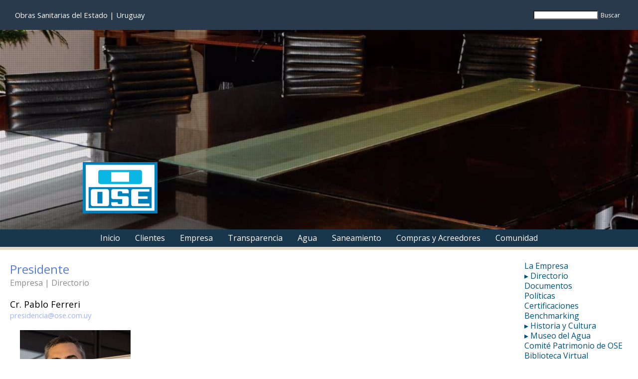

--- FILE ---
content_type: text/html; charset=utf-8
request_url: http://www.ose.com.uy/empresa/presidente
body_size: 8191
content:
<!doctype html>
<html lang="es" dir="ltr">
<head>
<meta charset="UTF-8">
<title>Presidente</title>
<base href="http://www.ose.com.uy/">
<link rel="stylesheet" type="text/css" href="http://www.ose.com.uy/css/es/4/20250613145805/master.css?font_face">
<link rel="stylesheet" type="text/css" href="http://www.ose.com.uy/css/es/81/20250814114431/page.css">
<link rel="stylesheet" type="text/css" href="https://fonts.googleapis.com/css?family=Open+Sans%7cConcert+One%7cNunito%7cAbel%7cWork+Sans%7cRubik%7cPoppins%7cArchivo+Black%7cIBM+Plex+Sans+Condensed%7cAgenda+Semibold%7cRoboto">
<script src="http://www.ose.com.uy/static/gxportal.js?v=1.22" defer></script>
<meta name="viewport" content="width=device-width, initial-scale=1.0">
<link rel="icon" href="http://www.ose.com.uy/media/images/fav_ose_4.png?timestamp=20171031121645">
	
<meta name="generator" content="GXportal (6.0.0.1)">
<script>
window.ga=window.ga||function(){(ga.q=ga.q||[]).push(arguments)};ga.l=+new Date;
ga('create', 'UA-119033268-1', 'auto');
ga('send', 'pageview');
</script>
<script src='https://www.google-analytics.com/analytics.js' async></script>
</head><body class="page I2119">
<section class="region I2121">
<div class="sector I1065">
<div  class="viewport">
<div class="component I963">
<section class="region I964">
<div class="group-sectors I969">
<div class="sector I966">
<div  class="viewport">
<span class="block I965">
Obras Sanitarias del Estado | Uruguay
</span>
</div>
</div>
<div class="sector I968">
<div  class="viewport">
<form class="block I967" action="http://www.ose.com.uy/resultado-de-busqueda">
<input type="search" name="q"  value="">
<button type="submit" class="button-search">
<span class="icon"></span>
<span class="text">Buscar</span>
</button>
</form>
</div>
</div>
</div>
</section>
</div>
</div>
</div>
</section>
<section class="region I2125">
<div class="sector I6222">
<div  class="viewport">
<div class="component I6216">
<section class="region I6217">
<div class="sector I6220">
<div  class="viewport">
<a href="http://www.ose.com.uy/" class="block I6219">
<img src="http://www.ose.com.uy/media/images/logo_entero_banner.svg?timestamp=20171206191445" class="image" width="0" height="0" alt="">
</a>
</div>
</div>
</section>
</div>
</div>
</div>
</section>
<section class="region I2122">
<div class="sector I841">
<div  class="viewport i-collapsible-detail">
<div class="block blockNavigationMenu I840">
<ul class="I840-level-top">
<li id="I840-1-3" class="level-top">
<a href="http://www.ose.com.uy/" class="value-wrapper">
<span class="value"><span class="icon"></span><span class="text">Inicio</span></span>
</a>
</li>
<li id="I840-1-8" class="level-top">
<ul class="I840-level-child">
<li id="I840-147-35" class="level-child">
<a href="http://www.ose.com.uy/clientes" class="value-wrapper">
<span class="value"><span class="icon"></span><span class="text">Clientes</span></span>
</a>
</li>
<li id="I840-147-8" class="level-child">
<a href="https://facturas.ose.com.uy/SGCv10WebClient/MenuServiciosAlCliente.faces" class="value-wrapper" target="_blank">
<span class="value"><span class="icon"></span><span class="text">Servicios en Línea</span></span>
</a>
</li>
<li id="I840-147-26" class="level-child">
<a href="http://www.ose.com.uy/clientes/mi-factura" class="value-wrapper">
<span class="value"><span class="icon"></span><span class="text">Mi Factura</span></span>
</a>
</li>
<li id="I840-147-24" class="level-child">
<a href="http://www.ose.com.uy/clientes/canales-de-atencion" class="value-wrapper">
<span class="value"><span class="icon"></span><span class="text">Canales de Atención</span></span>
</a>
</li>
<li id="I840-147-27" class="level-child">
<a href="http://www.ose.com.uy/clientes/guia-para-tramites" class="value-wrapper">
<span class="value"><span class="icon"></span><span class="text">Guía para Trámites</span></span>
</a>
</li>
<li id="I840-147-28" class="level-child">
<ul class="I840-level-child">
<li id="I840-217-1" class="level-child">
<a href="http://www.ose.com.uy/clientes/tarifas-bonificadas" class="value-wrapper">
<span class="value"><span class="icon"></span><span class="text">Tarifas Bonificadas</span></span>
</a>
</li>
<li id="I840-217-2" class="level-child">
<a href="http://www.ose.com.uy/clientes/beneficiarios-mides" class="value-wrapper">
<span class="value"><span class="icon"></span><span class="text">Beneficiarios MIDES</span></span>
</a>
</li>
<li id="I840-217-3" class="level-child">
<a href="http://www.ose.com.uy/clientes/bonificacion-comercios-minoristas-bienes-servicios" class="value-wrapper">
<span class="value"><span class="icon"></span><span class="text">Bonificación Minoristas</span></span>
</a>
</li>
</ul>
<div class="value-wrapper">
<span class="value"><span class="icon"></span><span class="text">▸ Beneficios</span></span>
</div>
</li>
<li id="I840-147-32" class="level-child">
<a href="http://www.ose.com.uy/clientes/normativa" class="value-wrapper">
<span class="value"><span class="icon"></span><span class="text">Normativa</span></span>
</a>
</li>
<li id="I840-147-33" class="level-child">
<a href="http://www.ose.com.uy/clientes/tramite-documental" class="value-wrapper">
<span class="value"><span class="icon"></span><span class="text">Trámite Documental</span></span>
</a>
</li>
<li id="I840-147-31" class="level-child">
<ul class="I840-level-child">
<li id="I840-195-1" class="level-child">
<a href="https://portalnotificaciones.ose.com.uy/web.secLogin.aspx" class="value-wrapper" target="_blank">
<span class="value"><span class="icon"></span><span class="text">Administrador</span></span>
</a>
</li>
<li id="I840-195-2" class="level-child">
<a href="https://portalnotificaciones.ose.com.uy/" class="value-wrapper" target="_blank">
<span class="value"><span class="icon"></span><span class="text">Usuario</span></span>
</a>
</li>
</ul>
<div class="value-wrapper">
<span class="value"><span class="icon"></span><span class="text">▸ Notificaciones</span></span>
</div>
</li>
<li id="I840-147-21" class="level-child">
<a href="http://www.ose.com.uy/noticias" class="value-wrapper">
<span class="value"><span class="icon"></span><span class="text">Noticias</span></span>
</a>
</li>
<li id="I840-147-5" class="level-child">
<a href="http://www.ose.com.uy/clientes/sustitucion-de-medidores" class="value-wrapper">
<span class="value"><span class="icon"></span><span class="text">Sustitución de Medidores</span></span>
</a>
</li>
<li id="I840-147-15" class="level-child">
<a href="https://cortes.ose.com.uy/serviciosAlCliente.verAvisos.aspx" class="value-wrapper">
<span class="value"><span class="icon"></span><span class="text">Interrupciones de Servicio</span></span>
</a>
</li>
</ul>
<a href="http://www.ose.com.uy/clientes" class="value-wrapper">
<span class="value"><span class="icon"></span><span class="text">Clientes</span></span>
</a>
</li>
<li id="I840-1-10" class="level-top">
<ul class="I840-level-child">
<li id="I840-169-1" class="level-child">
<a href="http://www.ose.com.uy/empresa" class="value-wrapper">
<span class="value"><span class="icon"></span><span class="text">La Empresa</span></span>
</a>
</li>
<li id="I840-169-2" class="level-child">
<ul class="I840-level-child">
<li id="I840-91-1" class="level-child">
<a href="http://www.ose.com.uy/empresa/presidente" class="value-wrapper">
<span class="value"><span class="icon"></span><span class="text">Presidente</span></span>
</a>
</li>
<li id="I840-91-2" class="level-child">
<a href="http://www.ose.com.uy/empresa/vicepresidente" class="value-wrapper">
<span class="value"><span class="icon"></span><span class="text">Vicepresidente</span></span>
</a>
</li>
<li id="I840-91-3" class="level-child">
<a href="http://www.ose.com.uy/empresa/director" class="value-wrapper">
<span class="value"><span class="icon"></span><span class="text">Director</span></span>
</a>
</li>
</ul>
<div class="value-wrapper">
<span class="value"><span class="icon"></span><span class="text">▸ Directorio</span></span>
</div>
</li>
<li id="I840-169-3" class="level-child">
<a href="http://www.ose.com.uy/empresa/documentos" class="value-wrapper">
<span class="value"><span class="icon"></span><span class="text">Documentos</span></span>
</a>
</li>
<li id="I840-169-5" class="level-child">
<a href="http://www.ose.com.uy/empresa/politicas" class="value-wrapper">
<span class="value"><span class="icon"></span><span class="text">Políticas</span></span>
</a>
</li>
<li id="I840-169-4" class="level-child">
<a href="http://www.ose.com.uy/empresa/certificaciones" class="value-wrapper">
<span class="value"><span class="icon"></span><span class="text">Certificaciones</span></span>
</a>
</li>
<li id="I840-169-6" class="level-child">
<a href="http://www.ose.com.uy/empresa/benchmarking" class="value-wrapper">
<span class="value"><span class="icon"></span><span class="text">Benchmarking</span></span>
</a>
</li>
<li id="I840-169-13" class="level-child">
<ul class="I840-level-child">
<li id="I840-188-1" class="level-child">
<ul class="I840-level-child">
<li id="I840-193-1" class="level-child">
<a href="http://www.ose.com.uy/empresa/montevideo-colonial" class="value-wrapper">
<span class="value"><span class="icon"></span><span class="text">Montevideo Colonial</span></span>
</a>
</li>
<li id="I840-193-2" class="level-child">
<a href="http://www.ose.com.uy/empresa/historia-del-agua-corriente-en-uruguay-fynn-lanus-y-lezica" class="value-wrapper">
<span class="value"><span class="icon"></span><span class="text">Historia del agua corriente en Uruguay: Fynn, Lanús y Lezica</span></span>
</a>
</li>
<li id="I840-193-3" class="level-child">
<a href="http://www.ose.com.uy/empresa/the-montevideo-waterworks-co-ltda" class="value-wrapper">
<span class="value"><span class="icon"></span><span class="text">The Montevideo Waterworks Cº Ltda.</span></span>
</a>
</li>
<li id="I840-193-4" class="level-child">
<a href="http://www.ose.com.uy/empresa/ose" class="value-wrapper">
<span class="value"><span class="icon"></span><span class="text">OSE</span></span>
</a>
</li>
</ul>
<div class="value-wrapper">
<span class="value"><span class="icon"></span><span class="text">▸ Historia Abastecimiento agua corriente</span></span>
</div>
</li>
<li id="I840-188-8" class="level-child">
<ul class="I840-level-child">
<li id="I840-178-8" class="level-child">
<a href="http://www.ose.com.uy/empresa/museo-del-agua" class="value-wrapper">
<span class="value"><span class="icon"></span><span class="text">Museo del Agua</span></span>
</a>
</li>
<li id="I840-178-2" class="level-child">
<a href="http://www.ose.com.uy/empresa/museo-del-agua--usina-a-vapor--historia" class="value-wrapper">
<span class="value"><span class="icon"></span><span class="text">Usina a Vapor</span></span>
</a>
</li>
<li id="I840-178-3" class="level-child">
<a href="http://www.ose.com.uy/empresa/museo-del-agua--casa-del-agua--historia" class="value-wrapper">
<span class="value"><span class="icon"></span><span class="text">Casa del Agua</span></span>
</a>
</li>
<li id="I840-178-4" class="level-child">
<a href="http://www.ose.com.uy/empresa/museo-del-agua--planta-potabilizadora--historia" class="value-wrapper">
<span class="value"><span class="icon"></span><span class="text">Planta Potabilizadora</span></span>
</a>
</li>
</ul>
<div class="value-wrapper">
<span class="value"><span class="icon"></span><span class="text">▸  Museo del Agua</span></span>
</div>
</li>
<li id="I840-188-7" class="level-child">
<a href="http://www.ose.com.uy/empresa/comite-de-patrimonio-historico-de-ose--creacion" class="value-wrapper">
<span class="value"><span class="icon"></span><span class="text">Comité Patrimonio de OSE</span></span>
</a>
</li>
<li id="I840-188-9" class="level-child">
<a href="http://www.ose.com.uy/empresa/biblioteca-virtual" class="value-wrapper">
<span class="value"><span class="icon"></span><span class="text">Biblioteca Virtual</span></span>
</a>
</li>
</ul>
<div class="value-wrapper">
<span class="value"><span class="icon"></span><span class="text">▸ Historia y Cultura</span></span>
</div>
</li>
<li id="I840-169-8" class="level-child">
<a href="http://www.ose.com.uy/empresa/responsabilidad-social" class="value-wrapper">
<span class="value"><span class="icon"></span><span class="text">Responsabilidad Social</span></span>
</a>
</li>
<li id="I840-169-9" class="level-child">
<a href="http://www.ose.com.uy/empresa/organigrama-ose" class="value-wrapper">
<span class="value"><span class="icon"></span><span class="text">Organigrama</span></span>
</a>
</li>
<li id="I840-169-10" class="level-child">
<a href="http://www.ose.com.uy/empresa/ose-en-otras-empresas" class="value-wrapper">
<span class="value"><span class="icon"></span><span class="text">OSE en otras Empresas</span></span>
</a>
</li>
</ul>
<div class="value-wrapper">
<span class="value"><span class="icon"></span><span class="text">Empresa</span></span>
</div>
</li>
<li id="I840-1-4" class="level-top">
<ul class="I840-level-child">
<li id="I840-24-1" class="level-child">
<ul class="I840-level-child">
<li id="I840-35-1" class="level-child">
<a href="http://www.ose.com.uy/transparencia" class="value-wrapper">
<span class="value"><span class="icon"></span><span class="text">Transparencia</span></span>
</a>
</li>
<li id="I840-35-2" class="level-child">
<a href="http://www.ose.com.uy/transparencia/transparencia-activa" class="value-wrapper">
<span class="value"><span class="icon"></span><span class="text">Transparencia Activa</span></span>
</a>
</li>
<li id="I840-35-23" class="level-child">
<a href="http://www.ose.com.uy/transparencia/tabla-de-transparencia-activa" class="value-wrapper">
<span class="value"><span class="icon"></span><span class="text">Tabla Transparencia Activa</span></span>
</a>
</li>
<li id="I840-35-3" class="level-child">
<a href="http://www.ose.com.uy/transparencia/transparencia-pasiva" class="value-wrapper">
<span class="value"><span class="icon"></span><span class="text">Transparencia Pasiva</span></span>
</a>
</li>
<li id="I840-35-30" class="level-child">
<a href="http://www.ose.com.uy/transparencia/solicitud-de-informacion-publica" class="value-wrapper">
<span class="value"><span class="icon"></span><span class="text">Solicitud Información Pública</span></span>
</a>
</li>
<li id="I840-35-29" class="level-child">
<a href="http://www.ose.com.uy/transparencia/acceso-a-datos-personales" class="value-wrapper">
<span class="value"><span class="icon"></span><span class="text">Acceso a Datos Personales</span></span>
</a>
</li>
</ul>
<div class="value-wrapper">
<span class="value"><span class="icon"></span><span class="text">▸ Transparencia</span></span>
</div>
</li>
<li id="I840-24-25" class="level-child">
<ul class="I840-level-child">
<li id="I840-22-1" class="level-child">
<a href="http://www.ose.com.uy/transparencia/uaip-informacion-publica" class="value-wrapper">
<span class="value"><span class="icon"></span><span class="text">Información Pública</span></span>
</a>
</li>
<li id="I840-22-2" class="level-child">
<a href="https://www.gub.uy/unidad-acceso-informacion-publica/institucional/normativa?field_tipo_de_norma_target_id=7&year=all&month=all&field_tematica_target_id=All&field_publico_target_id=All" class="value-wrapper" target="_blank">
<span class="value"><span class="icon"></span><span class="text">Dictámenes</span></span>
</a>
</li>
<li id="I840-22-3" class="level-child">
<a href="http://www.ose.com.uy/transparencia/uaip-en-linea" class="value-wrapper">
<span class="value"><span class="icon"></span><span class="text">En Línea</span></span>
</a>
</li>
<li id="I840-22-4" class="level-child">
<a href="http://www.ose.com.uy/transparencia/uaip-presentaciones" class="value-wrapper">
<span class="value"><span class="icon"></span><span class="text">Presentaciones</span></span>
</a>
</li>
</ul>
<div class="value-wrapper">
<span class="value"><span class="icon"></span><span class="text">▸ UAIP</span></span>
</div>
</li>
<li id="I840-24-26" class="level-child">
<ul class="I840-level-child">
<li id="I840-23-1" class="level-child">
<a href="http://www.ose.com.uy/transparencia/urcdp-datos-personales" class="value-wrapper">
<span class="value"><span class="icon"></span><span class="text">Datos Personales</span></span>
</a>
</li>
<li id="I840-23-2" class="level-child">
<a href="https://www.gub.uy/unidad-acceso-informacion-publica/institucional/normativa?field_tipo_de_norma_target_id=7&year=all&month=all&field_tematica_target_id=All&field_publico_target_id=All" class="value-wrapper" target="_blank">
<span class="value"><span class="icon"></span><span class="text">Dictámenes</span></span>
</a>
</li>
<li id="I840-23-3" class="level-child">
<a href="http://www.ose.com.uy/transparencia/urcdp-en-linea" class="value-wrapper">
<span class="value"><span class="icon"></span><span class="text">En  Línea</span></span>
</a>
</li>
<li id="I840-23-4" class="level-child">
<a href="http://www.ose.com.uy/transparencia/urcdp-presentaciones" class="value-wrapper">
<span class="value"><span class="icon"></span><span class="text">Presentaciones</span></span>
</a>
</li>
<li id="I840-23-7" class="level-child">
<a href="https://www.gub.uy/unidad-reguladora-control-datos-personales/comunicacion/publicaciones" class="value-wrapper" target="_blank">
<span class="value"><span class="icon"></span><span class="text">Publicaciones</span></span>
</a>
</li>
</ul>
<div class="value-wrapper">
<span class="value"><span class="icon"></span><span class="text">▸ URCDP</span></span>
</div>
</li>
<li id="I840-24-24" class="level-child">
<a href="https://acuerdos.ose.com.uy/igdoc/publicaciones.nsf/ResolucionesDeDirectorio?OpenView" class="value-wrapper" target="_blank">
<span class="value"><span class="icon"></span><span class="text">Resoluciones de Directorio</span></span>
</a>
</li>
<li id="I840-24-23" class="level-child">
<a href="http://www.ose.com.uy/transparencia/remuneraciones" class="value-wrapper">
<span class="value"><span class="icon"></span><span class="text">Remuneraciones</span></span>
</a>
</li>
<li id="I840-24-6" class="level-child">
<a href="http://www.ose.com.uy/transparencia/ose-en-cifras" class="value-wrapper">
<span class="value"><span class="icon"></span><span class="text">OSE en Cifras</span></span>
</a>
</li>
<li id="I840-24-7" class="level-child">
<a href="http://www.ose.com.uy/transparencia/aviso-de-privacidad-call-center" class="value-wrapper">
<span class="value"><span class="icon"></span><span class="text">Aviso de Privacidad</span></span>
</a>
</li>
</ul>
<div class="value-wrapper">
<span class="value"><span class="icon"></span><span class="text">Transparencia</span></span>
</div>
</li>
<li id="I840-1-6" class="level-top">
<ul class="I840-level-child">
<li id="I840-10-1" class="level-child">
<ul class="I840-level-child">
<li id="I840-15-1" class="level-child">
<a href="http://www.ose.com.uy/agua" class="value-wrapper">
<span class="value"><span class="icon"></span><span class="text">Introducción</span></span>
</a>
</li>
<li id="I840-15-2" class="level-child">
<a href="http://www.ose.com.uy/agua/etapas-del-proceso-de-potabilizacion" class="value-wrapper">
<span class="value"><span class="icon"></span><span class="text">Etapas Proceso Potabilización</span></span>
</a>
</li>
<li id="I840-15-3" class="level-child">
<a href="http://www.ose.com.uy/agua/agua-elevada" class="value-wrapper">
<span class="value"><span class="icon"></span><span class="text">Agua Elevada</span></span>
</a>
</li>
</ul>
<div class="value-wrapper">
<span class="value"><span class="icon"></span><span class="text">▸ Abastecimiento</span></span>
</div>
</li>
<li id="I840-10-2" class="level-child">
<a href="http://www.ose.com.uy/agua/agua-subterranea" class="value-wrapper">
<span class="value"><span class="icon"></span><span class="text">Agua Subterránea</span></span>
</a>
</li>
<li id="I840-10-21" class="level-child">
<ul class="I840-level-child">
<li id="I840-16-1" class="level-child">
<a href="http://www.ose.com.uy/agua/quinta-linea-de-bombeo" class="value-wrapper">
<span class="value"><span class="icon"></span><span class="text">Quinta Línea de Bombeo</span></span>
</a>
</li>
<li id="I840-16-2" class="level-child">
<a href="http://www.ose.com.uy/agua/sexta-linea-de-bombeo" class="value-wrapper">
<span class="value"><span class="icon"></span><span class="text">Sexta Línea de Bombeo</span></span>
</a>
</li>
<li id="I840-16-3" class="level-child">
<a href="http://www.ose.com.uy/agua/pequenas-localidades-y-escuelas-rurales" class="value-wrapper">
<span class="value"><span class="icon"></span><span class="text">Pequeñas Localidades</span></span>
</a>
</li>
<li id="I840-16-5" class="level-child">
<a href="http://www.ose.com.uy/agua/planta-potabilizadora-durazno-33" class="value-wrapper">
<span class="value"><span class="icon"></span><span class="text">Planta Potabilizadora Durazno y Treinta y Tres</span></span>
</a>
</li>
<li id="I840-16-6" class="level-child">
<a href="http://www.ose.com.uy/agua/mejoras-en-la-planta-de-aguas-corrientes" class="value-wrapper">
<span class="value"><span class="icon"></span><span class="text">Mejoras en Planta Aguas Corrientes</span></span>
</a>
</li>
</ul>
<div class="value-wrapper">
<span class="value"><span class="icon"></span><span class="text">▸ Estudios, Proyectos y Obras</span></span>
</div>
</li>
<li id="I840-10-23" class="level-child">
<ul class="I840-level-child">
<li id="I840-18-1" class="level-child">
<a href="http://www.ose.com.uy/agua/normativa-productos-quimicos" class="value-wrapper">
<span class="value"><span class="icon"></span><span class="text">Normativa para Productos Químicos</span></span>
</a>
</li>
<li id="I840-18-3" class="level-child">
<a href="http://www.ose.com.uy/agua/laboratorios" class="value-wrapper">
<span class="value"><span class="icon"></span><span class="text">Laboratorios</span></span>
</a>
</li>
</ul>
<div class="value-wrapper">
<span class="value"><span class="icon"></span><span class="text">▸ Gestión</span></span>
</div>
</li>
<li id="I840-10-20" class="level-child">
<ul class="I840-level-child">
<li id="I840-13-1" class="level-child">
<a href="http://www.ose.com.uy/agua/upa" class="value-wrapper">
<span class="value"><span class="icon"></span><span class="text">UPA</span></span>
</a>
</li>
<li id="I840-13-6" class="level-child">
<a href="http://www.ose.com.uy/agua/upa-english-version" class="value-wrapper">
<span class="value"><span class="icon"></span><span class="text">UPA (English Version)</span></span>
</a>
</li>
<li id="I840-13-2" class="level-child">
<a href="http://www.ose.com.uy/agua/upa-instaladas" class="value-wrapper">
<span class="value"><span class="icon"></span><span class="text">Instaladas en Servicios de OSE</span></span>
</a>
</li>
<li id="I840-13-4" class="level-child">
<a href="http://www.ose.com.uy/agua/upa-comercializadas" class="value-wrapper">
<span class="value"><span class="icon"></span><span class="text">Comercializadas</span></span>
</a>
</li>
<li id="I840-13-3" class="level-child">
<a href="http://www.ose.com.uy/agua/donaciones" class="value-wrapper">
<span class="value"><span class="icon"></span><span class="text">Donaciones</span></span>
</a>
</li>
</ul>
<div class="value-wrapper">
<span class="value"><span class="icon"></span><span class="text">▸ UPA</span></span>
</div>
</li>
<li id="I840-10-24" class="level-child">
<ul class="I840-level-child">
<li id="I840-79-1" class="level-child">
<a href="http://www.ose.com.uy/agua/agua-potable" class="value-wrapper">
<span class="value"><span class="icon"></span><span class="text">Agua Potable</span></span>
</a>
</li>
<li id="I840-79-6" class="level-child">
<a href="http://www.ose.com.uy/agua/proceso-de-potabilizacion" class="value-wrapper">
<span class="value"><span class="icon"></span><span class="text">Proceso de Potabilización</span></span>
</a>
</li>
<li id="I840-79-3" class="level-child">
<a href="http://www.ose.com.uy/agua/red-laboratorios-ose" class="value-wrapper">
<span class="value"><span class="icon"></span><span class="text">Red de Laboratorios de OSE</span></span>
</a>
</li>
<li id="I840-79-4" class="level-child">
<a href="http://www.ose.com.uy/agua/calidad-del-agua" class="value-wrapper">
<span class="value"><span class="icon"></span><span class="text">Calidad del Agua</span></span>
</a>
</li>
<li id="I840-79-8" class="level-child">
<a href="http://www.ose.com.uy/agua/situacion-zona-metropolitana" class="value-wrapper">
<span class="value"><span class="icon"></span><span class="text">Situación | Zona Metropolitana</span></span>
</a>
</li>
<li id="I840-79-5" class="level-child">
<ul class="I840-level-child">
<li id="I840-80-1" class="level-child">
<a href="http://www.ose.com.uy/agua/prevencion-reduccion-y-control-de-perdidas" class="value-wrapper">
<span class="value"><span class="icon"></span><span class="text">Reducción y Control de Pérdidas</span></span>
</a>
</li>
<li id="I840-80-2" class="level-child">
<a href="http://www.ose.com.uy/agua/agua-no-contabilizada" class="value-wrapper">
<span class="value"><span class="icon"></span><span class="text">Agua No Contabilizada</span></span>
</a>
</li>
<li id="I840-80-3" class="level-child">
<a href="http://www.ose.com.uy/agua/el-programa-ranc-de-ose" class="value-wrapper">
<span class="value"><span class="icon"></span><span class="text">El Programa RANC de OSE</span></span>
</a>
</li>
<li id="I840-80-4" class="level-child">
<a href="http://www.ose.com.uy/agua/tipos-de-perdidas" class="value-wrapper">
<span class="value"><span class="icon"></span><span class="text">Tipos de Pérdidas</span></span>
</a>
</li>
<li id="I840-80-5" class="level-child">
<a href="http://www.ose.com.uy/agua/preguntas-frecuentes" class="value-wrapper">
<span class="value"><span class="icon"></span><span class="text">Preguntas Frecuentes</span></span>
</a>
</li>
<li id="I840-80-6" class="level-child">
<a href="http://www.ose.com.uy/agua/ingreso-de-reclamos-denuncias" class="value-wrapper">
<span class="value"><span class="icon"></span><span class="text">Ingreso de Reclamos y/o Denuncias</span></span>
</a>
</li>
</ul>
<div class="value-wrapper">
<span class="value"><span class="icon"></span><span class="text">▸ Reducción y Control de Pérdidas</span></span>
</div>
</li>
</ul>
<div class="value-wrapper">
<span class="value"><span class="icon"></span><span class="text">▸ Agua Potable</span></span>
</div>
</li>
</ul>
<div class="value-wrapper">
<span class="value"><span class="icon"></span><span class="text">Agua</span></span>
</div>
</li>
<li id="I840-1-7" class="level-top">
<ul class="I840-level-child">
<li id="I840-44-1" class="level-child">
<a href="http://www.ose.com.uy/saneamiento" class="value-wrapper">
<span class="value"><span class="icon"></span><span class="text">Saneamiento</span></span>
</a>
</li>
<li id="I840-44-3" class="level-child">
<a href="http://www.ose.com.uy/saneamiento/tratamientos" class="value-wrapper">
<span class="value"><span class="icon"></span><span class="text">Tratamientos</span></span>
</a>
</li>
<li id="I840-44-5" class="level-child">
<a href="http://www.ose.com.uy/saneamiento/plantas-de-tratamiento" class="value-wrapper">
<span class="value"><span class="icon"></span><span class="text">Plantas de Tratamiento</span></span>
</a>
</li>
<li id="I840-44-6" class="level-child">
<a href="http://www.ose.com.uy/saneamiento/indicadores-de-cobertura" class="value-wrapper">
<span class="value"><span class="icon"></span><span class="text">Indicadores de Cobertura</span></span>
</a>
</li>
<li id="I840-44-7" class="level-child">
<a href="http://www.ose.com.uy/saneamiento/plan-de-saneamiento-del-interior" class="value-wrapper">
<span class="value"><span class="icon"></span><span class="text">Plan de Saneamiento del Interior</span></span>
</a>
</li>
<li id="I840-44-4" class="level-child">
<a href="http://www.ose.com.uy/saneamiento/obligatoriedad-de-conexion-al-saneamiento" class="value-wrapper">
<span class="value"><span class="icon"></span><span class="text">Obligatoriedad de Conexión al Saneamiento</span></span>
</a>
</li>
<li id="I840-44-9" class="level-child">
<ul class="I840-level-child">
<li id="I840-85-5" class="level-child">
<a href="http://www.ose.com.uy/saneamiento/redes-habilitadas-interior-pais" class="value-wrapper">
<span class="value"><span class="icon"></span><span class="text">Redes Habilitadas</span></span>
</a>
</li>
<li id="I840-85-6" class="level-child">
<a href="http://www.ose.com.uy/saneamiento/requisitos-tecnicos-y-comerciales-interior-pais" class="value-wrapper">
<span class="value"><span class="icon"></span><span class="text">Requisitos Técnicos y Comerciales</span></span>
</a>
</li>
<li id="I840-85-1" class="level-child">
<a href="http://www.ose.com.uy/saneamiento/saneamiento-en-el-interior-del-pais" class="value-wrapper">
<span class="value"><span class="icon"></span><span class="text">Saneamiento en el Interior del país</span></span>
</a>
</li>
<li id="I840-85-2" class="level-child">
<a href="http://www.ose.com.uy/saneamiento/ose-construye-el-saneamiento-en-el-interior-del-pais" class="value-wrapper">
<span class="value"><span class="icon"></span><span class="text">OSE construye el Saneamiento</span></span>
</a>
</li>
<li id="I840-85-3" class="level-child">
<a href="http://www.ose.com.uy/saneamiento/localidades-con-conexion-al-saneamiento" class="value-wrapper">
<span class="value"><span class="icon"></span><span class="text">Localidades con Conexión al Saneamiento</span></span>
</a>
</li>
</ul>
<div class="value-wrapper">
<span class="value"><span class="icon"></span><span class="text">▸ Interior del país</span></span>
</div>
</li>
<li id="I840-44-10" class="level-child">
<ul class="I840-level-child">
<li id="I840-86-8" class="level-child">
<a href="http://www.ose.com.uy/saneamiento/redes-habilitadas" class="value-wrapper">
<span class="value"><span class="icon"></span><span class="text">Redes Habilitadas</span></span>
</a>
</li>
<li id="I840-86-5" class="level-child">
<a href="http://www.ose.com.uy/saneamiento/requisitos-tecnicos-y-comerciales" class="value-wrapper">
<span class="value"><span class="icon"></span><span class="text">Requisitos Técnicos y Comerciales</span></span>
</a>
</li>
<li id="I840-86-1" class="level-child">
<a href="http://www.ose.com.uy/saneamiento/proyecto-ciudad-de-la-costa" class="value-wrapper">
<span class="value"><span class="icon"></span><span class="text">Proyecto Ciudad de la Costa</span></span>
</a>
</li>
<li id="I840-86-3" class="level-child">
<a href="http://www.ose.com.uy/saneamiento/zonas-del-proyecto" class="value-wrapper">
<span class="value"><span class="icon"></span><span class="text">Zonas del Proyecto</span></span>
</a>
</li>
<li id="I840-86-4" class="level-child">
<a href="http://www.ose.com.uy/saneamiento/sistema-de-saneamiento" class="value-wrapper">
<span class="value"><span class="icon"></span><span class="text">Sistema de Saneamiento</span></span>
</a>
</li>
</ul>
<div class="value-wrapper">
<span class="value"><span class="icon"></span><span class="text">▸ Ciudad de la Costa</span></span>
</div>
</li>
</ul>
<div class="value-wrapper">
<span class="value"><span class="icon"></span><span class="text">Saneamiento</span></span>
</div>
</li>
<li id="I840-1-9" class="level-top">
<ul class="I840-level-child">
<li id="I840-27-1" class="level-child">
<a href="http://www.ose.com.uy/compras-y-acreedores" class="value-wrapper">
<span class="value"><span class="icon"></span><span class="text">Información General</span></span>
</a>
</li>
<li id="I840-27-13" class="level-child">
<a href="http://www.ose.com.uy/compras-y-acreedores/compras" class="value-wrapper">
<span class="value"><span class="icon"></span><span class="text">Compras</span></span>
</a>
</li>
<li id="I840-27-2" class="level-child">
<ul class="I840-level-child">
<li id="I840-51-1" class="level-child">
<a href="http://www.ose.com.uy/compras-y-acreedores/acreedores" class="value-wrapper">
<span class="value"><span class="icon"></span><span class="text">Acreedores</span></span>
</a>
</li>
<li id="I840-51-2" class="level-child">
<a href="http://www.ose.com.uy/compras-y-acreedores/factura-electronica" class="value-wrapper">
<span class="value"><span class="icon"></span><span class="text">Factura Electrónica</span></span>
</a>
</li>
<li id="I840-51-3" class="level-child">
<a href="http://www.ose.com.uy/compras-y-acreedores/informacion-de-garantias" class="value-wrapper">
<span class="value"><span class="icon"></span><span class="text">Información de Garantías</span></span>
</a>
</li>
<li id="I840-51-4" class="level-child">
<a href="http://www.ose.com.uy/compras-y-acreedores/normativa" class="value-wrapper">
<span class="value"><span class="icon"></span><span class="text">Normativa</span></span>
</a>
</li>
<li id="I840-51-5" class="level-child">
<a href="http://www.ose.com.uy/compras-y-acreedores/informacion-de-pagos" class="value-wrapper">
<span class="value"><span class="icon"></span><span class="text">Información de Pagos</span></span>
</a>
</li>
<li id="I840-51-6" class="level-child">
<a href="http://www.ose.com.uy/compras-y-acreedores/registro-de-proveedores" class="value-wrapper">
<span class="value"><span class="icon"></span><span class="text">Registro de Proveedores</span></span>
</a>
</li>
</ul>
<div class="value-wrapper">
<span class="value"><span class="icon"></span><span class="text">▸ Acreedores</span></span>
</div>
</li>
<li id="I840-27-3" class="level-child">
<a href="https://www.comprasestatales.gub.uy/consultas/buscar/tipo-pub/VIG/inciso/66/tipo-doc/C/tipo-fecha/ROF/filtro-cat/CAT/orden/ORD_ROF/tipo-orden/ASC" class="value-wrapper" target="_blank">
<span class="value"><span class="icon"></span><span class="text">Licitaciones y Compras</span></span>
</a>
</li>
<li id="I840-27-11" class="level-child">
<a href="http://www.ose.com.uy/compras-y-acreedores/llamados-programas-con-financiamiento-externo" class="value-wrapper">
<span class="value"><span class="icon"></span><span class="text">Programas con Financiamiento Externo</span></span>
</a>
</li>
<li id="I840-27-12" class="level-child">
<a href="http://www.ose.com.uy/compras-y-acreedores/llamados-ranc-y-eficiencia-energetica" class="value-wrapper">
<span class="value"><span class="icon"></span><span class="text">RANC y Eficiencia Energética</span></span>
</a>
</li>
<li id="I840-27-5" class="level-child">
<a href="https://consultacfe.ose.com.uy/consultaweb/" class="value-wrapper" target="_blank">
<span class="value"><span class="icon"></span><span class="text">Comprobante Fiscal Electrónico</span></span>
</a>
</li>
</ul>
<div class="value-wrapper">
<span class="value"><span class="icon"></span><span class="text">Compras y Acreedores</span></span>
</div>
</li>
<li id="I840-1-2" class="level-top">
<ul class="I840-level-child">
<li id="I840-5-17" class="level-child">
<a href="http://www.ose.com.uy/portal-educativo" class="value-wrapper">
<span class="value"><span class="icon"></span><span class="text">Portal Educativo</span></span>
</a>
</li>
<li id="I840-5-3" class="level-child">
<a href="http://www.ose.com.uy/comunidad" class="value-wrapper">
<span class="value"><span class="icon"></span><span class="text">Cooperación</span></span>
</a>
</li>
<li id="I840-5-20" class="level-child">
<a href="https://portaliniciativas.ose.com.uy/" class="value-wrapper" target="_blank">
<span class="value"><span class="icon"></span><span class="text">Iniciativas de Cooperación</span></span>
</a>
</li>
<li id="I840-5-19" class="level-child">
<a href="https://simore.mrree.gub.uy/buscador/home/" class="value-wrapper" target="_blank">
<span class="value"><span class="icon"></span><span class="text">DDHH | SIMORE</span></span>
</a>
</li>
<li id="I840-5-21" class="level-child">
<a href="http://www.ose.com.uy/comunidad/pequenas-localidades-y-escuelas-rurales" class="value-wrapper">
<span class="value"><span class="icon"></span><span class="text">Pequeñas Localidades</span></span>
</a>
</li>
<li id="I840-5-16" class="level-child">
<ul class="I840-level-child">
<li id="I840-73-3" class="level-child">
<a href="http://www.ose.com.uy/comunidad/area-de-equidad-de-genero" class="value-wrapper">
<span class="value"><span class="icon"></span><span class="text">Área de Equidad de Género</span></span>
</a>
</li>
<li id="I840-73-1" class="level-child">
<a href="http://www.ose.com.uy/comunidad/comite-de-genero" class="value-wrapper">
<span class="value"><span class="icon"></span><span class="text">Comité de Género</span></span>
</a>
</li>
<li id="I840-73-4" class="level-child">
<a href="http://www.ose.com.uy/comunidad/cadig" class="value-wrapper">
<span class="value"><span class="icon"></span><span class="text">CADIG</span></span>
</a>
</li>
<li id="I840-73-5" class="level-child">
<a href="http://www.ose.com.uy/comunidad/noticias" class="value-wrapper">
<span class="value"><span class="icon"></span><span class="text">Noticias</span></span>
</a>
</li>
<li id="I840-73-6" class="level-child">
<a href="http://www.ose.com.uy/comunidad/publicaciones" class="value-wrapper">
<span class="value"><span class="icon"></span><span class="text">Publicaciones</span></span>
</a>
</li>
</ul>
<div class="value-wrapper">
<span class="value"><span class="icon"></span><span class="text">▸ Área de Equidad de Género</span></span>
</div>
</li>
<li id="I840-5-15" class="level-child">
<a href="http://www.ose.com.uy/comunidad/oportunidades-laborales" class="value-wrapper">
<span class="value"><span class="icon"></span><span class="text">Concursos Externos</span></span>
</a>
</li>
<li id="I840-5-18" class="level-child">
<a href="http://www.ose.com.uy/comunidad/concursos-internos" class="value-wrapper">
<span class="value"><span class="icon"></span><span class="text">Concursos Internos</span></span>
</a>
</li>
</ul>
<div class="value-wrapper">
<span class="value"><span class="icon"></span><span class="text">Comunidad</span></span>
</div>
</li>
</ul>
</div>
</div>
</div>
<section class="sector I7365">
<h1 class="i-toggleable i-collapsible-title sector-title" data-i-toggleable-toggle="collapsed expanded"><span class="text i-collapsible-title-text">Sector Menú Móviles</span><span class="i-collapsible-status" data-text-expand="" data-text-collapse=""></span></h1>
<div  class="viewport i-collapsible-detail">
<div class="block blockNavigationMenu I7364">
<ul class="I7364-level-top">
<li id="I7364-64-3" class="level-top">
<a href="http://www.ose.com.uy/" class="value-wrapper">
<span class="value"><span class="icon"></span><span class="text">Inicio</span></span>
</a>
</li>
<li id="I7364-64-8" class="level-top">
<a href="http://www.ose.com.uy/clientes" class="value-wrapper">
<span class="value"><span class="icon"></span><span class="text">Clientes</span></span>
</a>
</li>
<li id="I7364-64-1" class="level-top">
<a href="http://www.ose.com.uy/empresa" class="value-wrapper">
<span class="value"><span class="icon"></span><span class="text">Empresa</span></span>
</a>
</li>
<li id="I7364-64-4" class="level-top">
<a href="http://www.ose.com.uy/transparencia" class="value-wrapper">
<span class="value"><span class="icon"></span><span class="text">Transparencia</span></span>
</a>
</li>
<li id="I7364-64-6" class="level-top">
<a href="http://www.ose.com.uy/agua" class="value-wrapper">
<span class="value"><span class="icon"></span><span class="text">Agua</span></span>
</a>
</li>
<li id="I7364-64-7" class="level-top">
<a href="http://www.ose.com.uy/saneamiento" class="value-wrapper">
<span class="value"><span class="icon"></span><span class="text">Saneamiento</span></span>
</a>
</li>
<li id="I7364-64-9" class="level-top">
<a href="http://www.ose.com.uy/compras-y-acreedores" class="value-wrapper">
<span class="value"><span class="icon"></span><span class="text">Compras y Acreedores</span></span>
</a>
</li>
<li id="I7364-64-2" class="level-top">
<a href="http://www.ose.com.uy/comunidad/responsabilidad-social" class="value-wrapper">
<span class="value"><span class="icon"></span><span class="text">Comunidad</span></span>
</a>
</li>
<li id="I7364-64-17" class="level-top">
<a href="https://www.gub.uy/presidencia/comunicacion/noticias/estado-uruguayo-afronto-mayor-deficit-hidrico-ultimos-74-anos" class="value-wrapper" target="_blank">
<span class="value"><span class="icon"></span><span class="text">Resumen Emergencia Hídrica</span></span>
</a>
</li>
<li id="I7364-64-18" class="level-top">
<a href="http://www.ose.com.uy/agua/situacion-zona-metropolitana" class="value-wrapper">
<span class="value"><span class="icon"></span><span class="text">Situación Zona Metropolitana</span></span>
</a>
</li>
<li id="I7364-64-13" class="level-top">
<a href="http://www.ose.com.uy/noticias" class="value-wrapper">
<span class="value"><span class="icon"></span><span class="text">Noticias</span></span>
</a>
</li>
<li id="I7364-64-14" class="level-top">
<a href="http://www.ose.com.uy/noticias/historico-de-noticias" class="value-wrapper">
<span class="value"><span class="icon"></span><span class="text">Histórico de Noticias</span></span>
</a>
</li>
<li id="I7364-64-11" class="level-top">
<a href="http://www.ose.com.uy/info" class="value-wrapper">
<span class="value"><span class="icon"></span><span class="text">Acerca de este Sitio</span></span>
</a>
</li>
<li id="I7364-64-12" class="level-top">
<a href="https://capitalhumano.ose.com.uy/hlogingral.aspx" class="value-wrapper" target="_blank">
<span class="value"><span class="icon"></span><span class="text">Capital Humano</span></span>
</a>
</li>
<li id="I7364-64-15" class="level-top">
<a href="https://cortes.ose.com.uy/web.seclogin.aspx" class="value-wrapper" target="_blank">
<span class="value"><span class="icon"></span><span class="text">Acceso</span></span>
</a>
</li>
</ul>
</div>
</div>
</section>
</section>
<div class="group-regions I2120">
<section class="region I2123">
<div class="sector I2129">
<div  class="viewport">
<article class="block I2128">
<header>
<h1 class="title">
Presidente
</h1>
<p class="abstract">
Empresa | Directorio
</p>
</header>

<div class="body">
<span style="font-size:18px;">Cr. Pablo Ferreri</span><br />
<a href="mailto:presidencia@ose.com.uy">presidencia@ose.com.uy</a><br />
<br />
<img alt="Cr. Pablo Ferreri, Presidente de OSE" src="http://www.ose.com.uy/media/images/cr_pablo_ferreri.jpg?timestamp=20250401085949" style="border-width: 0px; border-style: solid; margin-right: 20px; margin-left: 20px; float: left;" />
</div>
	

</article>
</div>
</div>
</section>
<section class="region I2124">
<div class="sector I6896">
<div  class="viewport">
<div class="block blockNavigationMenu I6895">
<section class="menu">
<h1 class="title">Menú_La_Empresa_LD</h1>
<ul class="I6895-level-top">
<li id="I6895-173-1" class="level-top">
<a href="http://www.ose.com.uy/empresa" class="value-wrapper">
<span class="value"><span class="icon"></span><span class="text">La Empresa</span></span>
</a>
</li>
<li id="I6895-173-22" class="level-top">
<ul class="I6895-level-child">
<li id="I6895-91-1" class="level-child">
<a href="http://www.ose.com.uy/empresa/presidente" class="value-wrapper">
<span class="value"><span class="icon"></span><span class="text">Presidente</span></span>
</a>
</li>
<li id="I6895-91-2" class="level-child">
<a href="http://www.ose.com.uy/empresa/vicepresidente" class="value-wrapper">
<span class="value"><span class="icon"></span><span class="text">Vicepresidente</span></span>
</a>
</li>
<li id="I6895-91-3" class="level-child">
<a href="http://www.ose.com.uy/empresa/director" class="value-wrapper">
<span class="value"><span class="icon"></span><span class="text">Director</span></span>
</a>
</li>
</ul>
<div class="value-wrapper">
<span class="value"><span class="icon"></span><span class="text">▸ Directorio</span></span>
</div>
</li>
<li id="I6895-173-3" class="level-top">
<a href="http://www.ose.com.uy/empresa/documentos" class="value-wrapper">
<span class="value"><span class="icon"></span><span class="text">Documentos</span></span>
</a>
</li>
<li id="I6895-173-25" class="level-top">
<a href="http://www.ose.com.uy/empresa/politicas" class="value-wrapper">
<span class="value"><span class="icon"></span><span class="text">Políticas</span></span>
</a>
</li>
<li id="I6895-173-24" class="level-top">
<a href="http://www.ose.com.uy/empresa/certificaciones" class="value-wrapper">
<span class="value"><span class="icon"></span><span class="text">Certificaciones</span></span>
</a>
</li>
<li id="I6895-173-9" class="level-top">
<a href="http://www.ose.com.uy/empresa/benchmarking" class="value-wrapper">
<span class="value"><span class="icon"></span><span class="text">Benchmarking</span></span>
</a>
</li>
<li id="I6895-173-27" class="level-top">
<ul class="I6895-level-child">
<li id="I6895-160-1" class="level-child">
<a href="http://www.ose.com.uy/empresa/montevideo-colonial" class="value-wrapper">
<span class="value"><span class="icon"></span><span class="text">Montevideo Colonial</span></span>
</a>
</li>
<li id="I6895-160-2" class="level-child">
<a href="http://www.ose.com.uy/empresa/historia-del-agua-corriente-en-uruguay-fynn-lanus-y-lezica" class="value-wrapper">
<span class="value"><span class="icon"></span><span class="text">Historia del agua corriente</span></span>
</a>
</li>
<li id="I6895-160-3" class="level-child">
<a href="http://www.ose.com.uy/empresa/the-montevideo-waterworks-co-ltda" class="value-wrapper">
<span class="value"><span class="icon"></span><span class="text">Montevideo Waterworks Cº</span></span>
</a>
</li>
<li id="I6895-160-4" class="level-child">
<a href="http://www.ose.com.uy/empresa/ose" class="value-wrapper">
<span class="value"><span class="icon"></span><span class="text">OSE</span></span>
</a>
</li>
</ul>
<div class="value-wrapper">
<span class="value"><span class="icon"></span><span class="text">▸ Historia y Cultura</span></span>
</div>
</li>
<li id="I6895-173-35" class="level-top">
<ul class="I6895-level-child">
<li id="I6895-180-4" class="level-child">
<a href="http://www.ose.com.uy/empresa/museo-del-agua" class="value-wrapper">
<span class="value"><span class="icon"></span><span class="text">Museo del Agua</span></span>
</a>
</li>
<li id="I6895-180-1" class="level-child">
<a href="http://www.ose.com.uy/empresa/museo-del-agua--usina-a-vapor--historia" class="value-wrapper">
<span class="value"><span class="icon"></span><span class="text">Usina a Vapor</span></span>
</a>
</li>
<li id="I6895-180-2" class="level-child">
<a href="http://www.ose.com.uy/empresa/museo-del-agua--casa-del-agua--historia" class="value-wrapper">
<span class="value"><span class="icon"></span><span class="text">Casa del Agua</span></span>
</a>
</li>
<li id="I6895-180-3" class="level-child">
<a href="http://www.ose.com.uy/empresa/museo-del-agua--planta-potabilizadora--historia" class="value-wrapper">
<span class="value"><span class="icon"></span><span class="text">Planta Potabilizadora</span></span>
</a>
</li>
</ul>
<div class="value-wrapper">
<span class="value"><span class="icon"></span><span class="text">▸ Museo del Agua</span></span>
</div>
</li>
<li id="I6895-173-32" class="level-top">
<a href="http://www.ose.com.uy/empresa/comite-de-patrimonio-historico-de-ose--creacion" class="value-wrapper">
<span class="value"><span class="icon"></span><span class="text">Comité Patrimonio de OSE</span></span>
</a>
</li>
<li id="I6895-173-36" class="level-top">
<a href="http://www.ose.com.uy/empresa/biblioteca-virtual" class="value-wrapper">
<span class="value"><span class="icon"></span><span class="text">Biblioteca Virtual</span></span>
</a>
</li>
<li id="I6895-173-23" class="level-top">
<a href="http://www.ose.com.uy/empresa/responsabilidad-social" class="value-wrapper">
<span class="value"><span class="icon"></span><span class="text">Responsabilidad Social</span></span>
</a>
</li>
<li id="I6895-173-5" class="level-top">
<a href="http://www.ose.com.uy/empresa/organigrama-ose" class="value-wrapper">
<span class="value"><span class="icon"></span><span class="text">Organigrama</span></span>
</a>
</li>
<li id="I6895-173-6" class="level-top">
<a href="http://www.ose.com.uy/empresa/ose-en-otras-empresas" class="value-wrapper">
<span class="value"><span class="icon"></span><span class="text">OSE en otras Empresas</span></span>
</a>
</li>
</ul>
</section>
</div>
</div>
</div>
</section>
</div>
<section class="region I8983">
</section>
<section class="region I2126">
<div class="group-sectors I1128">
<div class="sector I23841">
<div  class="viewport">
<a href="http://www.ose.com.uy/" class="block I23840">
<img src="http://www.ose.com.uy/media/images/under_log_3.svg?timestamp=20200804131755" class="image" width="77" height="53" alt="">
</a>
</div>
</div>
<div class="sector I1123">
<div  class="viewport">
<div class="block blockNavigationMenu I1122">
<section class="menu">
<h1 class="title">Menu_Pie_2</h1>
<ul class="I1122-level-top">
<li id="I1122-11-26" class="level-top">
<a href="http://www.ose.com.uy/" class="value-wrapper">
<span class="value"><span class="icon"></span><span class="text">Inicio</span></span>
</a>
</li>
<li id="I1122-11-22" class="level-top">
<a href="http://www.ose.com.uy/info/mapa-del-sitio" class="value-wrapper">
<span class="value"><span class="icon"></span><span class="text">Mapa del Sitio</span></span>
</a>
</li>
<li id="I1122-11-9" class="level-top">
<a href="https://capitalhumano.ose.com.uy/hlogingral.aspx" class="value-wrapper" target="_blank">
<span class="value"><span class="icon"></span><span class="text">Capital Humano</span></span>
</a>
</li>
<li id="I1122-11-27" class="level-top">
<a href="https://cortes.ose.com.uy/web.seclogin.aspx" class="value-wrapper" target="_blank">
<span class="value"><span class="icon"></span><span class="text">Acceso</span></span>
</a>
</li>
<li id="I1122-11-30" class="level-top">
<a href="http://www.ose.com.uy/edicion" class="value-wrapper">
<span class="value"><span class="icon"></span><span class="text">Edición</span></span>
</a>
</li>
<li id="I1122-11-24" class="level-top">
<a href="http://www.presidencia.gub.uy/" class="value-wrapper" target="_blank">
<span class="value"><span class="icon"></span><span class="text">Presidencia de la República</span></span>
</a>
</li>
<li id="I1122-11-28" class="level-top">
<a href="http://portal.gub.uy/" class="value-wrapper" target="_blank">
<span class="value"><span class="icon"></span><span class="text">Portal del Estado Uruguayo</span></span>
</a>
</li>
</ul>
</section>
</div>
</div>
</div>
<div class="sector I1127">
<div  class="viewport">
<div class="block blockNavigationMenu I1126">
<section class="menu">
<h1 class="title">Menu_Pie_1</h1>
<ul class="I1126-level-top">
<li id="I1126-8-11" class="level-top">
<a href="http://www.ose.com.uy/info" class="value-wrapper">
<span class="value"><span class="icon"></span><span class="text">Acerca de este Sitio</span></span>
</a>
</li>
<li id="I1126-8-8" class="level-top">
<a href="http://www.ose.com.uy/info/consultas-y-soporte" class="value-wrapper">
<span class="value"><span class="icon"></span><span class="text">Consultas y Soporte</span></span>
</a>
</li>
<li id="I1126-8-5" class="level-top">
<a href="http://www.ose.com.uy/info/terminos-y-condiciones-de-uso-del-sitio-web-institucional-de-ose" class="value-wrapper">
<span class="value"><span class="icon"></span><span class="text">Condiciones de Uso</span></span>
</a>
</li>
<li id="I1126-8-4" class="level-top">
<a href="http://www.ose.com.uy/info/politica-de-privacidad" class="value-wrapper">
<span class="value"><span class="icon"></span><span class="text">Política de Privacidad</span></span>
</a>
</li>
</ul>
</section>
</div>
</div>
</div>
</div>
<div class="sector I7559">
<div  class="viewport">
<div class="block blockNavigationMenu I7558">
<section class="menu">
<h1 class="title">Menú_Empresa_Nuevo_Directorio_Lateral_Derecho_Pie</h1>
<ul class="I7558-level-top">
<li id="I7558-171-1" class="level-top">
<a href="http://www.ose.com.uy/empresa" class="value-wrapper">
<span class="value"><span class="icon"></span><span class="text">La Empresa</span></span>
</a>
</li>
<li id="I7558-171-16" class="level-top">
<a href="http://www.ose.com.uy/empresa/presidente" class="value-wrapper">
<span class="value"><span class="icon"></span><span class="text">▸ Presidente</span></span>
</a>
</li>
<li id="I7558-171-17" class="level-top">
<a href="http://www.ose.com.uy/empresa/vicepresidente" class="value-wrapper">
<span class="value"><span class="icon"></span><span class="text">▸ Vicepresidente</span></span>
</a>
</li>
<li id="I7558-171-18" class="level-top">
<a href="http://www.ose.com.uy/empresa/director" class="value-wrapper">
<span class="value"><span class="icon"></span><span class="text">▸ Director</span></span>
</a>
</li>
<li id="I7558-171-3" class="level-top">
<a href="http://www.ose.com.uy/empresa/documentos" class="value-wrapper">
<span class="value"><span class="icon"></span><span class="text">Documentos</span></span>
</a>
</li>
<li id="I7558-171-24" class="level-top">
<a href="http://www.ose.com.uy/empresa/politicas" class="value-wrapper">
<span class="value"><span class="icon"></span><span class="text">Políticas</span></span>
</a>
</li>
<li id="I7558-171-23" class="level-top">
<a href="http://www.ose.com.uy/empresa/certificaciones" class="value-wrapper">
<span class="value"><span class="icon"></span><span class="text">Certificaciones</span></span>
</a>
</li>
<li id="I7558-171-9" class="level-top">
<a href="http://www.ose.com.uy/empresa/benchmarking" class="value-wrapper">
<span class="value"><span class="icon"></span><span class="text">Benchmarking</span></span>
</a>
</li>
<li id="I7558-171-21" class="level-top">
<a href="http://www.ose.com.uy/empresa/montevideo-colonial" class="value-wrapper">
<span class="value"><span class="icon"></span><span class="text">▸ Historia y Cultura</span></span>
</a>
</li>
<li id="I7558-171-22" class="level-top">
<a href="http://www.ose.com.uy/empresa/responsabilidad-social" class="value-wrapper">
<span class="value"><span class="icon"></span><span class="text">Responsabilidad Social</span></span>
</a>
</li>
<li id="I7558-171-5" class="level-top">
<a href="http://www.ose.com.uy/empresa/organigrama-ose" class="value-wrapper">
<span class="value"><span class="icon"></span><span class="text">Organigrama</span></span>
</a>
</li>
<li id="I7558-171-6" class="level-top">
<a href="http://www.ose.com.uy/empresa/ose-en-otras-empresas" class="value-wrapper">
<span class="value"><span class="icon"></span><span class="text">OSE en otras Empresas</span></span>
</a>
</li>
</ul>
</section>
</div>
</div>
</div>
</section>
<section class="region I2127">
<div class="sector I1333">
<div  class="viewport">
<span class="block I1332">
Obras Sanitarias del Estado, Carlos Roxlo 1275, CP 11200, Montevideo, Uruguay | Tel&#233;fono (+598) 1952 | info@ose.com.uy  | &#169; 2001-2025 Todos los derechos reservados
</span>
</div>
</div>
</section>
</body>
</html>

--- FILE ---
content_type: text/css
request_url: http://www.ose.com.uy/css/es/4/20250613145805/master.css?font_face
body_size: 10999
content:
/* Cache file:4_es_20250613145805.css*/
@font-face {
font-family:Helvetica;
src:url('http://www.ose.com.uy/media/fonts/helvetica_400.ttf?timestamp=20170807131138') format('truetype');
font-weight:400;
font-style:normal;
}



body {
margin:0px;
}

html.popup-visible, html.uc-popup-visible {
overflow:hidden;
}
html.popup-visible.popup-ios body, html.uc-popup-visible.uc-popup-ios body {
position:fixed;
width:100vw;
}
html.popup-visible.popup-ios .popup-mask, html.uc-popup-visible.uc-popup-ios .uc-popup-mask {
-webkit-overflow-scrolling:touch;
}
html {
}
.I446 {
display:flex;
flex-direction:column;
position:relative;
flex-direction:column;
align-items:center;

	
}
.I446:hover {
}

.I839 {
display:flex;

order:41;
width:100%;
max-width:1300px;
margin-bottom:40px;
margin-top:2px;
padding-left:20px;
padding-right:20px;
box-sizing:border-box;


flex-direction:row;
}
.I839:hover {
}
@media (max-width:1024px) {
.I839 {

order:39;

}
.I839:hover {
}
}
@media (min-width:1600px) {
.I839 {

order:9;

}
.I839:hover {
}
}
.I447 {
display:flex;
position:var(--I447-position-static-computed, static);
flex-direction:column;
align-items:flex-start;

order:23;
width:100%;
height:60px;
padding-left:10px;
padding-right:10px;
border-color:var(--color);
background-color:rgb(40,58,76);
box-sizing:border-box;

flex-direction:row;
justify-content:center;
align-items:center;


}
.I447:hover {
}

@media (max-width:1024px) {
.I447 {

order:23;
}
.I447:hover {
}

}
@media (min-width:1600px) {
.I447 {

order:1;
background-color:rgb(40,58,76);

align-items:center;
justify-content:center;


}
.I447:hover {
}

}
.I495 {
display:flex;
position:var(--I495-position-static-computed, static);
flex-direction:column;
align-items:flex-start;

order:28;
width:100%;
height:35px;
border-bottom-color:rgb(226,219,199);
border-bottom-style:solid;
border-bottom-width:6px;
background-color:rgb(25,55,76);

align-items:center;
justify-content:center;


}
.I495:hover {
}

@media (max-width:1024px) {
.I495 {

order:38;
align-items:flex-start;


}
.I495:hover {
}

}
@media (min-width:1600px) {
.I495 {

display:flex;
order:4;
width:100%;
border-bottom-color:rgb(226,219,199);

align-items:center;


}
.I495:hover {
}

}
.I513 {
display:flex;
position:var(--I513-position-static-computed, static);
flex-direction:column;
align-items:flex-start;

order:3;
width:80%;
min-height:500px;
margin-top:20px;

flex-direction:row;
justify-content:flex-start;
align-items:flex-start;


}
.I513:hover {
}

@media (max-width:1024px) {
.I513 {

width:100%;

}
.I513:hover {
}

}
@media (min-width:1600px) {
.I513 {

order:6;
margin-top:20px;

}
.I513:hover {
}

}
.I838 {
display:flex;
position:var(--I838-position-static-computed, static);
flex-direction:column;
align-items:flex-start;

order:9;
width:20%;
margin-top:20px;
background-color:var(--color);

flex-direction:row;
justify-content:flex-start;
align-items:flex-start;


}
.I838:hover {
}

@media (max-width:1024px) {
.I838 {

display:none;
}
.I838:hover {
}

}
@media (min-width:1600px) {
.I838 {

order:7;
background-color:var(--color);

}
.I838:hover {
}

}
.I901 {
display:flex;
position:var(--I901-position-static-computed, static);
flex-direction:column;
align-items:flex-start;

order:24;
width:100%;
height:400px;
background-color:rgb(255,255,255);

}
.I901:hover {
}

@media (max-width:1024px) {
.I901 {

order:25;
height:150px;

}
.I901:hover {
}

}
@media (min-width:1600px) {
.I901 {

order:3;
}
.I901:hover {
}

}
.I1208 {
display:flex;
position:var(--I1208-position-static-computed, static);
flex-direction:column;
align-items:flex-start;

order:83;
width:100%;
padding-top:20px;
border-bottom-color:rgb(218,253,255);
border-bottom-style:solid;
border-bottom-width:4px;
background-color:rgb(94,129,180);

flex-direction:row;
justify-content:center;


}
.I1208:hover {
}

@media (max-width:1024px) {
.I1208 {

order:70;
}
.I1208:hover {
}

}
@media (min-width:1600px) {
.I1208 {

order:77;
}
.I1208:hover {
}

}
.I1209 {
display:flex;
position:var(--I1209-position-static-computed, static);
flex-direction:column;
align-items:flex-start;

order:88;
width:100%;
height:60px;
background-color:rgb(25,55,76);

flex-direction:column;
align-items:center;
justify-content:center;


}
.I1209:hover {
}

@media (max-width:1024px) {
.I1209 {

order:75;
}
.I1209:hover {
}

}
@media (min-width:1600px) {
.I1209 {

order:78;
}
.I1209:hover {
}

}
.I2740 {
display:flex;
position:var(--I2740-position-static-computed, static);
flex-direction:column;
align-items:flex-start;

order:75;
}
.I2740:hover {
}

@media (max-width:1024px) {
.I2740 {

order:64;
}
.I2740:hover {
}

}
@media (min-width:1600px) {
.I2740 {

order:65;
}
.I2740:hover {
}

}
.I3040 {
display:flex;
position:var(--I3040-position-static-computed, static);
flex-direction:column;
align-items:flex-start;

order:69;
}
.I3040:hover {
}

@media (max-width:1024px) {
.I3040 {

order:62;
}
.I3040:hover {
}

}
@media (min-width:1600px) {
.I3040 {

order:38;
}
.I3040:hover {
}

}
.I3423 {
display:flex;
position:var(--I3423-position-static-computed, static);
flex-direction:column;
align-items:flex-start;

order:10;
}
.I3423:hover {
}

@media (min-width:1600px) {
.I3423 {

order:8;
}
.I3423:hover {
}

}
.I3751 {
display:flex;
position:var(--I3751-position-static-computed, static);
flex-direction:column;
align-items:flex-start;

order:74;
}
.I3751:hover {
}

@media (max-width:1024px) {
.I3751 {

order:63;
}
.I3751:hover {
}

}
@media (min-width:1600px) {
.I3751 {

order:64;
}
.I3751:hover {
}

}
.I3882 {
display:flex;
position:var(--I3882-position-static-computed, static);
flex-direction:column;
align-items:flex-start;

order:78;
}
.I3882:hover {
}

@media (max-width:1024px) {
.I3882 {

order:67;
}
.I3882:hover {
}

}
@media (min-width:1600px) {
.I3882 {

order:72;
}
.I3882:hover {
}

}
.I4004 {
display:flex;
position:var(--I4004-position-static-computed, static);
flex-direction:column;
align-items:flex-start;

order:76;
}
.I4004:hover {
}

@media (max-width:1024px) {
.I4004 {

order:65;
}
.I4004:hover {
}

}
@media (min-width:1600px) {
.I4004 {

order:71;
}
.I4004:hover {
}

}
.I4501 {
display:flex;
position:var(--I4501-position-static-computed, static);
flex-direction:column;
align-items:flex-start;

order:80;
}
.I4501:hover {
}

@media (max-width:1024px) {
.I4501 {

order:68;
}
.I4501:hover {
}

}
@media (min-width:1600px) {
.I4501 {

order:76;
}
.I4501:hover {
}

}
.I4802 {
display:flex;
position:var(--I4802-position-static-computed, static);
flex-direction:column;
align-items:flex-start;

order:27;
}
.I4802:hover {
}

@media (max-width:1024px) {
.I4802 {

order:29;
}
.I4802:hover {
}

}
@media (min-width:1600px) {
.I4802 {

order:79;
}
.I4802:hover {
}

}
.I4922 {
display:flex;
position:var(--I4922-position-static-computed, static);
flex-direction:column;
align-items:flex-start;

order:26;
}
.I4922:hover {
}

@media (max-width:1024px) {
.I4922 {

order:28;
}
.I4922:hover {
}

}
@media (min-width:1600px) {
.I4922 {

order:80;
}
.I4922:hover {
}

}
.I6292 {
display:flex;
position:var(--I6292-position-static-computed, static);
flex-direction:column;
align-items:flex-start;

order:11;
}
.I6292:hover {
}

@media (min-width:1600px) {
.I6292 {

order:9;
}
.I6292:hover {
}

}
.I6486 {
display:flex;
position:var(--I6486-position-static-computed, static);
flex-direction:column;
align-items:flex-start;

order:12;
}
.I6486:hover {
}

@media (min-width:1600px) {
.I6486 {

order:10;
}
.I6486:hover {
}

}
.I7923 {
display:flex;
position:var(--I7923-position-static-computed, static);
flex-direction:column;
align-items:flex-start;

order:86;
}
.I7923:hover {
}

@media (max-width:1024px) {
.I7923 {

order:73;
}
.I7923:hover {
}

}
@media (min-width:1600px) {
.I7923 {

order:81;
}
.I7923:hover {
}

}
.I8940 {
display:flex;
position:var(--I8940-position-static-computed, static);
flex-direction:column;
align-items:flex-start;

order:82;
width:50px;
height:5vh;
margin-bottom:20px;
margin-right:30px;

position:fixed;
z-index:var(--I8940-z-index, 1);
top:50%;
right:0px;
bottom:auto;
left:auto;
--I8940-location-transform:translate(0px,-50%);
	

transform:
var(--I8940-location-transform, translate(0px,0px))
var(--I8940-user-box-transform, translate(0px,0px))
;

--I8940-z-index:100;
}
.I8940:hover {
}

@media (max-width:1024px) {
.I8940 {

order:72;
}
.I8940:hover {
}

}
@media (min-width:1600px) {
.I8940 {

order:82;
}
.I8940:hover {
}

}
.I9150 {
display:flex;
position:var(--I9150-position-static-computed, static);
flex-direction:column;
align-items:flex-start;

order:84;
}
.I9150:hover {
}

@media (max-width:1024px) {
.I9150 {

order:71;
}
.I9150:hover {
}

}
@media (min-width:1600px) {
.I9150 {

order:83;
}
.I9150:hover {
}

}
.I9344 {
display:flex;
position:var(--I9344-position-static-computed, static);
flex-direction:column;
align-items:flex-start;

order:8;
}
.I9344:hover {
}

@media (min-width:1600px) {
.I9344 {

order:11;
}
.I9344:hover {
}

}
.I9533 {
display:flex;
position:var(--I9533-position-static-computed, static);
flex-direction:column;
align-items:flex-start;

order:7;
}
.I9533:hover {
}

@media (min-width:1600px) {
.I9533 {

order:12;
}
.I9533:hover {
}

}
.I10026 {
display:flex;
position:var(--I10026-position-static-computed, static);
flex-direction:column;
align-items:flex-start;

order:6;
}
.I10026:hover {
}

@media (min-width:1600px) {
.I10026 {

order:13;
}
.I10026:hover {
}

}
.I11482 {
display:flex;
position:var(--I11482-position-static-computed, static);
flex-direction:column;
align-items:flex-start;

order:5;
}
.I11482:hover {
}

@media (min-width:1600px) {
.I11482 {

order:14;
}
.I11482:hover {
}

}
.I12823 {
display:flex;
position:var(--I12823-position-static-computed, static);
flex-direction:column;
align-items:flex-start;

order:77;
}
.I12823:hover {
}

@media (max-width:1024px) {
.I12823 {

order:66;
}
.I12823:hover {
}

}
@media (min-width:1600px) {
.I12823 {

order:84;
}
.I12823:hover {
}

}
.I18810 {
display:flex;
position:var(--I18810-position-static-computed, static);
flex-direction:column;
align-items:flex-start;

order:4;
}
.I18810:hover {
}

@media (min-width:1600px) {
.I18810 {

order:15;
}
.I18810:hover {
}

}
.I19962 {
display:flex;
position:var(--I19962-position-static-computed, static);
flex-direction:column;
align-items:flex-start;

order:89;
}
.I19962:hover {
}

@media (max-width:1024px) {
.I19962 {

order:76;
}
.I19962:hover {
}

}
@media (min-width:1600px) {
.I19962 {

order:85;
}
.I19962:hover {
}

}
.I20269 {
display:flex;
position:var(--I20269-position-static-computed, static);
flex-direction:column;
align-items:flex-start;

order:90;
}
.I20269:hover {
}

@media (max-width:1024px) {
.I20269 {

order:77;
}
.I20269:hover {
}

}
@media (min-width:1600px) {
.I20269 {

order:86;
}
.I20269:hover {
}

}
.I20582 {
display:flex;
position:var(--I20582-position-static-computed, static);
flex-direction:column;
align-items:flex-start;

display:flex;
order:91;
width:50px;
height:50px;
margin-bottom:200px;
margin-right:500px;

position:fixed;
z-index:var(--I20582-z-index, 1);
top:50%;
right:0px;
bottom:auto;
left:auto;
--I20582-location-transform:translate(0px,-50%);
	

transform:
var(--I20582-location-transform, translate(0px,0px))
var(--I20582-user-box-transform, translate(0px,0px))
;


}
.I20582:hover {
}

@media (max-width:1024px) {
.I20582 {

order:78;
}
.I20582:hover {
}

}
@media (min-width:1600px) {
.I20582 {

order:87;
}
.I20582:hover {
}

}
.I20585 {
display:flex;
position:var(--I20585-position-static-computed, static);
flex-direction:column;
align-items:flex-start;

order:92;
position:fixed;
z-index:var(--I20585-z-index, 1);
top:50%;
right:auto;
bottom:auto;
left:0px;
--I20585-location-transform:translate(0px,-50%);
	

transform:
var(--I20585-location-transform, translate(0px,0px))
var(--I20585-user-box-transform, translate(0px,0px))
;


}
.I20585:hover {
}

@media (max-width:1024px) {
.I20585 {

order:79;
}
.I20585:hover {
}

}
@media (min-width:1600px) {
.I20585 {

order:88;
}
.I20585:hover {
}

}
.I20586 {
display:flex;
position:var(--I20586-position-static-computed, static);
flex-direction:column;
align-items:flex-start;

order:93;
}
.I20586:hover {
}

@media (max-width:1024px) {
.I20586 {

order:80;
}
.I20586:hover {
}

}
@media (min-width:1600px) {
.I20586 {

order:89;
}
.I20586:hover {
}

}
.I20598 {
display:flex;
position:var(--I20598-position-static-computed, static);
flex-direction:column;
align-items:flex-start;

order:94;
}
.I20598:hover {
}

@media (max-width:1024px) {
.I20598 {

order:81;
}
.I20598:hover {
}

}
@media (min-width:1600px) {
.I20598 {

order:90;
}
.I20598:hover {
}

}
.I21048 {
display:flex;
position:var(--I21048-position-static-computed, static);
flex-direction:column;
align-items:flex-start;

order:95;
}
.I21048:hover {
}

@media (max-width:1024px) {
.I21048 {

order:82;
}
.I21048:hover {
}

}
@media (min-width:1600px) {
.I21048 {

order:91;
}
.I21048:hover {
}

}
.I21405 {
display:flex;
position:var(--I21405-position-static-computed, static);
flex-direction:column;
align-items:flex-start;

order:96;
}
.I21405:hover {
}

@media (max-width:1024px) {
.I21405 {

order:83;
}
.I21405:hover {
}

}
@media (min-width:1600px) {
.I21405 {

order:92;
}
.I21405:hover {
}

}
.I24749 {
display:flex;
position:var(--I24749-position-static-computed, static);
flex-direction:column;
align-items:flex-start;

order:25;
}
.I24749:hover {
}

@media (max-width:1024px) {
.I24749 {

order:27;
}
.I24749:hover {
}

}
@media (min-width:1600px) {
.I24749 {

order:93;
}
.I24749:hover {
}

}
.I25586 {
display:flex;
position:var(--I25586-position-static-computed, static);
flex-direction:column;
align-items:flex-start;

order:31;
}
.I25586:hover {
}

@media (max-width:1024px) {
.I25586 {

order:86;
}
.I25586:hover {
}

}
@media (min-width:1600px) {
.I25586 {

order:94;
}
.I25586:hover {
}

}
.I25934 {
display:flex;
position:var(--I25934-position-static-computed, static);
flex-direction:column;
align-items:flex-start;

order:71;
}
.I25934:hover {
}

@media (max-width:1024px) {
.I25934 {

order:87;
}
.I25934:hover {
}

}
@media (min-width:1600px) {
.I25934 {

order:40;
}
.I25934:hover {
}

}
.I26287 {
display:flex;
position:var(--I26287-position-static-computed, static);
flex-direction:column;
align-items:flex-start;

order:72;
}
.I26287:hover {
}

@media (max-width:1024px) {
.I26287 {

order:89;
}
.I26287:hover {
}

}
@media (min-width:1600px) {
.I26287 {

order:63;
}
.I26287:hover {
}

}
.I26638 {
display:flex;
position:var(--I26638-position-static-computed, static);
flex-direction:column;
align-items:flex-start;

order:70;
}
.I26638:hover {
}

@media (max-width:1024px) {
.I26638 {

order:90;
}
.I26638:hover {
}

}
@media (min-width:1600px) {
.I26638 {

order:39;
}
.I26638:hover {
}

}
.I28944 {
display:flex;
position:var(--I28944-position-static-computed, static);
flex-direction:column;
align-items:flex-start;

order:40;
}
.I28944:hover {
}

@media (max-width:1024px) {
.I28944 {

order:95;
}
.I28944:hover {
}

}
@media (min-width:1600px) {
.I28944 {

order:8;
}
.I28944:hover {
}

}
.I29732 {
display:flex;
position:var(--I29732-position-static-computed, static);
flex-direction:column;
align-items:flex-start;

order:16;
}
.I29732:hover {
}

@media (min-width:1600px) {
.I29732 {

order:16;
}
.I29732:hover {
}

}
.I34163 {
display:flex;
position:var(--I34163-position-static-computed, static);
flex-direction:column;
align-items:flex-start;

order:17;
}
.I34163:hover {
}

@media (min-width:1600px) {
.I34163 {

order:17;
}
.I34163:hover {
}

}
.I34572 {
display:flex;
position:var(--I34572-position-static-computed, static);
flex-direction:column;
align-items:flex-start;

order:18;
}
.I34572:hover {
}

@media (min-width:1600px) {
.I34572 {

order:18;
}
.I34572:hover {
}

}
.I38276 {
display:flex;
position:var(--I38276-position-static-computed, static);
flex-direction:column;
align-items:flex-start;

order:19;
}
.I38276:hover {
}

@media (min-width:1600px) {
.I38276 {

order:19;
}
.I38276:hover {
}

}
.I41217 {
display:flex;
position:var(--I41217-position-static-computed, static);
flex-direction:column;
align-items:flex-start;

order:20;
}
.I41217:hover {
}

@media (min-width:1600px) {
.I41217 {

order:20;
}
.I41217:hover {
}

}
.I1128 {
display:flex;
align-items:flex-start;
position:relative;

display:flex;
order:1;
width:100%;
max-width:1300px;
margin-bottom:30px;
margin-top:20px;
padding-left:20px;
padding-right:20px;
box-sizing:border-box;



	
}
.I1128:hover {
}

@media (max-width:1024px) {
.I1128 {

display:none;
height:auto;



flex-direction:column;

flex-wrap:wrap;	
}
.I1128:hover {
}
.I1128 > .sector {
position:relative;
}
}

.I21404 {
display:flex;
align-items:flex-start;
position:relative;

display:none;
order:1;


flex-direction:column;

	
}
.I21404:hover {
}

@media (max-width:1024px) {
.I21404 {



flex-direction:row;

	
}
.I21404:hover {
}

}

h1.I523, .I523 h1 {
margin:0px;
font-size:100%;
font-weight:normal;
}

.I523 {
display:flex;
flex-direction:column;
align-items:flex-start;
position:relative;

order:4;
min-height:40px;


}
.I523:hover {
}
.I523 > .viewport {
display:flex;
align-items:flex-start;
flex:auto;
align-self:stretch;

justify-content:center;


min-width:100%;
min-height:40px;

}
.I523 > .viewport:hover {
}


h1.I841, .I841 h1 {
margin:0px;
font-size:100%;
font-weight:normal;
}

.I841 {
display:flex;
flex-direction:column;
align-items:flex-start;
position:relative;

display:flex;
order:1;
box-sizing:border-box;


}
.I841:hover {
}
.I841 > .viewport {
display:flex;
align-items:flex-start;
flex:auto;
align-self:stretch;



}
.I841 > .viewport:hover {
}

@media (max-width:1024px) {
.I841 {

display:none;
flex:none;
width:200px;
height:100%;
padding-left:40px;


flex-direction:column;
}
.I841:hover {
}
.I841 > .viewport {


top:100%;right:auto;bottom:auto;left:auto;transform:translate(0px,0px);

width:100vw;

}
.I841 > .viewport:hover {
}

}
@media (max-width:480px) {
.I841 {


}
.I841:hover {
}
.I841 > .viewport {


top:100%;right:auto;bottom:auto;left:auto;transform:translate(0px,0px);

}
.I841 > .viewport:hover {
}

}

h1.I1065, .I1065 h1 {
margin:0px;
font-size:100%;
font-weight:normal;
}

.I1065 {
display:flex;
flex-direction:column;
align-items:flex-start;
position:relative;

order:4;
width:1300px;


}
.I1065:hover {
}
.I1065 > .viewport {
display:flex;
align-items:flex-start;
flex:auto;
align-self:stretch;



}
.I1065 > .viewport:hover {
}


h1.I1123, .I1123 h1 {
margin:0px;
font-size:100%;
font-weight:normal;
}

.I1123 {
display:flex;
flex-direction:column;
align-items:flex-start;
position:relative;

display:flex;
order:2;

}
.I1123:hover {
}
.I1123 > .viewport {
display:flex;
align-items:flex-start;
flex:auto;
align-self:stretch;



}
.I1123 > .viewport:hover {
}

@media (max-width:1024px) {
.I1123 {

display:none;
margin-bottom:10px;


}
.I1123:hover {
}
.I1123 > .viewport {



}
.I1123 > .viewport:hover {
}

}

h1.I1127, .I1127 h1 {
margin:0px;
font-size:100%;
font-weight:normal;
}

.I1127 {
display:flex;
flex-direction:column;
align-items:flex-start;
position:relative;

display:flex;
order:3;

}
.I1127:hover {
}
.I1127 > .viewport {
display:flex;
align-items:flex-start;
flex:auto;
align-self:stretch;



}
.I1127 > .viewport:hover {
}

@media (max-width:1024px) {
.I1127 {

display:none;
margin-top:-9px;


}
.I1127:hover {
}
.I1127 > .viewport {



}
.I1127 > .viewport:hover {
}

}

h1.I1333, .I1333 h1 {
margin:0px;
font-size:100%;
font-weight:normal;
}

.I1333 {
display:flex;
flex-direction:column;
align-items:flex-start;
position:relative;

order:1;

}
.I1333:hover {
}
.I1333 > .viewport {
display:flex;
align-items:flex-start;
flex:auto;
align-self:stretch;

justify-content:center;
align-items:center;


}
.I1333 > .viewport:hover {
}


h1.I7365, .I7365 h1 {
margin:0px;
font-size:100%;
font-weight:normal;
}

.I7365 {
display:flex;
flex-direction:column;
align-items:flex-start;
position:relative;

display:none;
order:2;

}
.I7365:hover {
}
.I7365 > .viewport {
display:flex;
align-items:flex-start;
flex:auto;
align-self:stretch;



}
.I7365 > .viewport:hover {
}
.I7365 > .sector-title, .I7365 > .sector-title.i-collapsible-title {
}
.I7365 > .sector-title:hover, .I7365 > .sector-title.i-collapsible-title:hover {
}
.I7365 > .sector-title .text {
display:flex;
flex-direction:row;
}
.I7365 > .sector-title .text::before {
align-self:center;
content:'';
order:0;
}
.I7365 > .sector-title.i-collapsible-title {
cursor:pointer;
display:flex;
}
.I7365 > .sector-title.i-collapsible-title ~ .i-collapsible-detail {
overflow:visible;
max-height:9999px;
}
.I7365 > .sector-title.i-collapsible-title.expanded ~ .i-collapsible-detail {
overflow:visible;
max-height:9999px;
}
.I7365 > .sector-title.i-collapsible-title.collapsed ~ .i-collapsible-detail {
overflow:hidden;
max-height:0px;
}
.I7365 > .sector-title.i-collapsible-title {
flex-direction:row;
}
.I7365 > .sector-title .i-collapsible-title-text {
order:2;
}
.I7365 > .sector-title.i-collapsible-title .i-collapsible-status {
cursor:pointer;
display:flex;
justify-content:center;
align-items:center;
align-self:center;
order:3;
}
.I7365 > .sector-title.i-collapsible-title:hover .i-collapsible-status {
}
.I7365 > .sector-title.i-collapsible-title .i-collapsible-status::before {
content:'';
background-size:100% 100%;
}
.I7365 > .sector-title.i-collapsible-title:hover .i-collapsible-status::before {
}
.I7365 > .sector-title.i-collapsible-title .i-collapsible-status::after {
}
.I7365 > .sector-title.i-collapsible-title:hover .i-collapsible-status::after {
}
.I7365 > .sector-title.i-collapsible-title {
}
.I7365 > .sector-title.i-collapsible-title:hover {
}
.I7365 > .sector-title.i-collapsible-title .i-collapsible-status {
}
.I7365 > .sector-title.i-collapsible-title:hover .i-collapsible-status {
}
.I7365 > .sector-title.i-collapsible-title .i-collapsible-status::before {
}
.I7365 > .sector-title.i-collapsible-title:hover .i-collapsible-status::before {
}
.I7365 > .sector-title.i-collapsible-title .i-collapsible-status::after {
content:attr(data-text-collapse);
}
.I7365 > .sector-title.i-collapsible-title:hover .i-collapsible-status::after {
}

.I7365 > .sector-title.i-collapsible-title.expanded {
}
.I7365 > .sector-title.i-collapsible-title.expanded:hover {
}
.I7365 > .sector-title.i-collapsible-title.expanded .i-collapsible-status {
}
.I7365 > .sector-title.i-collapsible-title.expanded:hover .i-collapsible-status {
}
.I7365 > .sector-title.i-collapsible-title.expanded .i-collapsible-status::before {
}
.I7365 > .sector-title.i-collapsible-title.expanded:hover .i-collapsible-status::before {
}
.I7365 > .sector-title.i-collapsible-title.expanded .i-collapsible-status::after {
content:attr(data-text-collapse);
}
.I7365 > .sector-title.i-collapsible-title.expanded:hover .i-collapsible-status::after {
}
.I7365 > .sector-title.i-collapsible-title.collapsed {
}
.I7365 > .sector-title.i-collapsible-title.collapsed:hover {
}
.I7365 > .sector-title.i-collapsible-title.collapsed .i-collapsible-status {
}
.I7365 > .sector-title.i-collapsible-title.collapsed:hover .i-collapsible-status {
}
.I7365 > .sector-title.i-collapsible-title.collapsed .i-collapsible-status::before {
}
.I7365 > .sector-title.i-collapsible-title.collapsed:hover .i-collapsible-status::before {
}
.I7365 > .sector-title.i-collapsible-title.collapsed .i-collapsible-status::after {
content:attr(data-text-expand);
}
.I7365 > .sector-title.i-collapsible-title.collapsed:hover .i-collapsible-status::after {
}
.I7365 > .sector-title, .I7365 > .sector-title.i-collapsible-title {
}
.I7365 > .sector-title .text, .I7365 > .sector-title.i-collapsible-title .text {
}

@media (max-width:1024px) {
.I7365 {

display:flex;
flex:none;
width:200px;
height:100%;
padding-left:40px;
padding-right:20px;
box-sizing:border-box;


flex-direction:column;
}
.I7365:hover {
}
.I7365 > .viewport {

align-items:flex-start;

top:100%;right:auto;bottom:auto;left:auto;transform:translate(0px,0px);

width:100vw;

}
.I7365 > .viewport:hover {
}
.I7365 > .sector-title, .I7365 > .sector-title.i-collapsible-title {
display:flex;
width:100%;
height:38px;

align-self:flex-start;
}
.I7365 > .sector-title:hover, .I7365 > .sector-title.i-collapsible-title:hover {
}
.I7365 > .sector-title .text {
flex-direction:row;
}
.I7365 > .sector-title .text::before {
width:30px;
height:25px;
background-image:url('http://www.ose.com.uy/media/images/menu_list_2_w.png?timestamp=20171218174739');
background-repeat:no-repeat;
background-attachment:scroll;
background-origin:content-box;
background-size:100% 100%;
background-position:0% 0%;

order:0;
display:flex;
}
.I7365 > .sector-title.i-collapsible-title {
--i-toggleable-initial-status:collapsed;
}
.I7365 > .sector-title.i-collapsible-title ~ .i-collapsible-detail {
position:absolute;
z-index:900;
overflow:hidden;
max-height:0px;
}
.I7365 > .sector-title.i-collapsible-title.expanded ~ .i-collapsible-detail {
overflow:visible;
max-height:9999px;
}
.I7365 > .sector-title.i-collapsible-title.collapsed ~ .i-collapsible-detail {
overflow:hidden;
max-height:0px;
}
.I7365 > .sector-title.i-collapsible-title {
flex-direction:row;
}
.I7365 > .sector-title .i-collapsible-title-text {
}
.I7365 > .sector-title.i-collapsible-title .i-collapsible-status {
display:flex;
}
.I7365 > .sector-title.i-collapsible-title:hover .i-collapsible-status {
}
.I7365 > .sector-title.i-collapsible-title .i-collapsible-status::before {
}
.I7365 > .sector-title.i-collapsible-title:hover .i-collapsible-status::before {
}
.I7365 > .sector-title.i-collapsible-title .i-collapsible-status::after {
}
.I7365 > .sector-title.i-collapsible-title:hover .i-collapsible-status::after {
}
.I7365 > .sector-title.i-collapsible-title {
}
.I7365 > .sector-title.i-collapsible-title:hover {
}
.I7365 > .sector-title.i-collapsible-title .i-collapsible-status {
}
.I7365 > .sector-title.i-collapsible-title:hover .i-collapsible-status {
}
.I7365 > .sector-title.i-collapsible-title .i-collapsible-status::before {
}
.I7365 > .sector-title.i-collapsible-title:hover .i-collapsible-status::before {
}
.I7365 > .sector-title.i-collapsible-title .i-collapsible-status::after {
content:attr(data-text-expand);
}
.I7365 > .sector-title.i-collapsible-title:hover .i-collapsible-status::after {
}

.I7365 > .sector-title.i-collapsible-title.expanded {
}
.I7365 > .sector-title.i-collapsible-title.expanded:hover {
}
.I7365 > .sector-title.i-collapsible-title.expanded .i-collapsible-status {
}
.I7365 > .sector-title.i-collapsible-title.expanded:hover .i-collapsible-status {
}
.I7365 > .sector-title.i-collapsible-title.expanded .i-collapsible-status::before {
}
.I7365 > .sector-title.i-collapsible-title.expanded:hover .i-collapsible-status::before {
}
.I7365 > .sector-title.i-collapsible-title.expanded .i-collapsible-status::after {
content:attr(data-text-collapse);
}
.I7365 > .sector-title.i-collapsible-title.expanded:hover .i-collapsible-status::after {
}
.I7365 > .sector-title.i-collapsible-title.collapsed {
}
.I7365 > .sector-title.i-collapsible-title.collapsed:hover {
}
.I7365 > .sector-title.i-collapsible-title.collapsed .i-collapsible-status {
}
.I7365 > .sector-title.i-collapsible-title.collapsed:hover .i-collapsible-status {
}
.I7365 > .sector-title.i-collapsible-title.collapsed .i-collapsible-status::before {
}
.I7365 > .sector-title.i-collapsible-title.collapsed:hover .i-collapsible-status::before {
}
.I7365 > .sector-title.i-collapsible-title.collapsed .i-collapsible-status::after {
content:attr(data-text-expand);
}
.I7365 > .sector-title.i-collapsible-title.collapsed:hover .i-collapsible-status::after {
}
.I7365 > .sector-title, .I7365 > .sector-title.i-collapsible-title {
display:flex;
}
.I7365 > .sector-title .text, .I7365 > .sector-title.i-collapsible-title .text {
font-size:0px;
}

}
@media (max-width:480px) {
.I7365 {


}
.I7365:hover {
}
.I7365 > .viewport {


top:100%;right:auto;bottom:auto;left:auto;transform:translate(0px,0px);

margin-left:-40px;

}
.I7365 > .viewport:hover {
}
.I7365 > .sector-title, .I7365 > .sector-title.i-collapsible-title {
}
.I7365 > .sector-title:hover, .I7365 > .sector-title.i-collapsible-title:hover {
}
.I7365 > .sector-title .text {
flex-direction:row;
}
.I7365 > .sector-title .text::before {
order:0;
}
.I7365 > .sector-title.i-collapsible-title {
}
.I7365 > .sector-title.i-collapsible-title ~ .i-collapsible-detail {
overflow:hidden;
max-height:0px;
}
.I7365 > .sector-title.i-collapsible-title.expanded ~ .i-collapsible-detail {
overflow:visible;
max-height:9999px;
}
.I7365 > .sector-title.i-collapsible-title.collapsed ~ .i-collapsible-detail {
overflow:hidden;
max-height:0px;
}
.I7365 > .sector-title.i-collapsible-title {
flex-direction:row;
}
.I7365 > .sector-title .i-collapsible-title-text {
}
.I7365 > .sector-title.i-collapsible-title .i-collapsible-status {
}
.I7365 > .sector-title.i-collapsible-title:hover .i-collapsible-status {
}
.I7365 > .sector-title.i-collapsible-title .i-collapsible-status::before {
}
.I7365 > .sector-title.i-collapsible-title:hover .i-collapsible-status::before {
}
.I7365 > .sector-title.i-collapsible-title .i-collapsible-status::after {
}
.I7365 > .sector-title.i-collapsible-title:hover .i-collapsible-status::after {
}

.I7365 > .sector-title.i-collapsible-title.expanded {
}
.I7365 > .sector-title.i-collapsible-title.expanded:hover {
}
.I7365 > .sector-title.i-collapsible-title.expanded .i-collapsible-status {
}
.I7365 > .sector-title.i-collapsible-title.expanded:hover .i-collapsible-status {
}
.I7365 > .sector-title.i-collapsible-title.expanded .i-collapsible-status::before {
}
.I7365 > .sector-title.i-collapsible-title.expanded:hover .i-collapsible-status::before {
}
.I7365 > .sector-title.i-collapsible-title.expanded .i-collapsible-status::after {
content:attr(data-text-collapse);
}
.I7365 > .sector-title.i-collapsible-title.expanded:hover .i-collapsible-status::after {
}
.I7365 > .sector-title.i-collapsible-title.collapsed {
}
.I7365 > .sector-title.i-collapsible-title.collapsed:hover {
}
.I7365 > .sector-title.i-collapsible-title.collapsed .i-collapsible-status {
}
.I7365 > .sector-title.i-collapsible-title.collapsed:hover .i-collapsible-status {
}
.I7365 > .sector-title.i-collapsible-title.collapsed .i-collapsible-status::before {
}
.I7365 > .sector-title.i-collapsible-title.collapsed:hover .i-collapsible-status::before {
}
.I7365 > .sector-title.i-collapsible-title.collapsed .i-collapsible-status::after {
content:attr(data-text-expand);
}
.I7365 > .sector-title.i-collapsible-title.collapsed:hover .i-collapsible-status::after {
}
.I7365 > .sector-title, .I7365 > .sector-title.i-collapsible-title {
}
.I7365 > .sector-title .text, .I7365 > .sector-title.i-collapsible-title .text {
}

}

h1.I20597, .I20597 h1 {
margin:0px;
font-size:100%;
font-weight:normal;
}

.I20597 {
display:flex;
flex-direction:column;
align-items:flex-start;
position:relative;

display:flex;
order:1;
width:50px;
height:50px;


}
.I20597:hover {
}
.I20597 > .viewport {
display:flex;
align-items:flex-start;
flex:auto;
align-self:stretch;

justify-content:center;
align-items:center;


}
.I20597 > .viewport:hover {
}


h1.I21359, .I21359 h1 {
margin:0px;
font-size:100%;
font-weight:normal;
}

.I21359 {
display:flex;
flex-direction:column;
align-items:flex-start;
position:relative;

display:flex;
order:1;
height:29px;
margin-bottom:3px;


}
.I21359:hover {
}
.I21359 > .viewport {
display:flex;
align-items:flex-start;
flex:auto;
align-self:stretch;



}
.I21359 > .viewport:hover {
}


h1.I21402, .I21402 h1 {
margin:0px;
font-size:100%;
font-weight:normal;
}

.I21402 {
display:flex;
flex-direction:column;
align-items:flex-start;
position:relative;

display:flex;
order:2;
height:29px;
margin-bottom:3px;


}
.I21402:hover {
}
.I21402 > .viewport {
display:flex;
align-items:flex-start;
flex:auto;
align-self:stretch;



}
.I21402 > .viewport:hover {
}


h1.I21717, .I21717 h1 {
margin:0px;
font-size:100%;
font-weight:normal;
}

.I21717 {
display:flex;
flex-direction:column;
align-items:flex-start;
position:relative;

display:flex;
order:4;
height:29px;
margin-bottom:3px;


}
.I21717:hover {
}
.I21717 > .viewport {
display:flex;
align-items:flex-start;
flex:auto;
align-self:stretch;



}
.I21717 > .viewport:hover {
}


h1.I21721, .I21721 h1 {
margin:0px;
font-size:100%;
font-weight:normal;
}

.I21721 {
display:flex;
flex-direction:column;
align-items:flex-start;
position:relative;

display:flex;
order:3;
height:29px;
margin-bottom:3px;


}
.I21721:hover {
}
.I21721 > .viewport {
display:flex;
align-items:flex-start;
flex:auto;
align-self:stretch;



}
.I21721 > .viewport:hover {
}


h1.I21725, .I21725 h1 {
margin:0px;
font-size:100%;
font-weight:normal;
}

.I21725 {
display:flex;
flex-direction:column;
align-items:flex-start;
position:relative;

display:flex;
order:6;
height:29px;
margin-bottom:3px;


}
.I21725:hover {
}
.I21725 > .viewport {
display:flex;
align-items:flex-start;
flex:auto;
align-self:stretch;



}
.I21725 > .viewport:hover {
}


h1.I21728, .I21728 h1 {
margin:0px;
font-size:100%;
font-weight:normal;
}

.I21728 {
display:flex;
flex-direction:column;
align-items:flex-start;
position:relative;

display:flex;
order:7;
height:29px;
margin-bottom:3px;


}
.I21728:hover {
}
.I21728 > .viewport {
display:flex;
align-items:flex-start;
flex:auto;
align-self:stretch;



}
.I21728 > .viewport:hover {
}


h1.I21847, .I21847 h1 {
margin:0px;
font-size:100%;
font-weight:normal;
}

.I21847 {
display:flex;
flex-direction:column;
align-items:flex-start;
position:relative;

display:none;
order:1;

}
.I21847:hover {
}
.I21847 > .viewport {
display:flex;
align-items:flex-start;
flex:auto;
align-self:stretch;



}
.I21847 > .viewport:hover {
}


h1.I21849, .I21849 h1 {
margin:0px;
font-size:100%;
font-weight:normal;
}

.I21849 {
display:flex;
flex-direction:column;
align-items:flex-start;
position:relative;

order:8;

}
.I21849:hover {
}
.I21849 > .viewport {
display:flex;
align-items:flex-start;
flex:auto;
align-self:stretch;



}
.I21849 > .viewport:hover {
}


h1.I23841, .I23841 h1 {
margin:0px;
font-size:100%;
font-weight:normal;
}

.I23841 {
display:flex;
flex-direction:column;
align-items:flex-start;
position:relative;

order:1;
margin-right:40px;


}
.I23841:hover {
}
.I23841 > .viewport {
display:flex;
align-items:flex-start;
flex:auto;
align-self:stretch;



}
.I23841 > .viewport:hover {
}


ul.I522, .I522 ul {
margin:0px;
padding:0px;
list-style-type:none;
}

a.I522, .I522 a {
text-decoration:inherit;
color:inherit;
}

.I522 {
display:flex;
}
.I522:hover {
}
.I522 ul.I522-level-top {
display:flex;
min-width:100%;
min-height:40px;

flex-direction:row;
}
.I522 ul.I522-level-top:hover {
}
.I522 ul.I522-level-top > li.level-top {
display:flex;
flex:auto;
flex-direction:inherit;
position:relative;
}
.I522 ul.I522-level-top > li.level-top > .value-wrapper {
display:flex;
flex:auto;
white-space:nowrap;
flex-direction:row;
}
.I522 ul.I522-level-top > li.level-top > .value-wrapper > .component {
white-space:initial;
}
.I522 ul.I522-level-top > li.level-top > ul ~ .value-wrapper:not([href]) {
cursor:default;
}
.I522 ul.I522-level-top > li.level-top > .value-wrapper {
display:flex;
width:162px;
min-width:100%;
min-height:40px;

}
.I522 ul.I522-level-top > li.level-top > .value-wrapper > .value > .text {
font-family:Arial;
font-size:12pt;
color:rgb(255,255,255);

}
.I522 ul.I522-level-top > li.level-top > .value-wrapper > .value > .text {
}
.I522 ul.I522-level-top > li.level-top:hover > .value-wrapper > .value > .text {
}
.I522 ul.I522-level-top > li.level-top > .value-wrapper .value {
display:flex;
align-items:center;
}
.I522 ul.I522-level-top > li.level-top > .value-wrapper > .value > .icon {
display:block;
}
.I522 ul.I522-level-top ul.I522-level-child {
order:2;
}
.I522 ul.I522-level-top ul.I522-level-child:hover {
}

.I522 ul.I522-level-top li.level-top > ul.I522-level-child {
display:none;
z-index:9999;
}
.I522 {
position:static;
}
.I522 ul.I522-level-top > li.level-top {
position:relative;
}
.I522 ul.I522-level-top li.level-top > ul.I522-level-child {
position:absolute;
}
.I522 ul.I522-level-top li.level-top:hover > ul.I522-level-child,
.I522 ul.I522-level-top li.level-top.hover > ul.I522-level-child,
.I522 ul.I522-level-top li.level-top.touch > ul.I522-level-child
{
top:100%;right:auto;bottom:auto;left:0px;
}
.I522 ul.I522-level-top li.level-child > ul.I522-level-child {
display:none;
z-index:9999;
}
.I522 {
position:static;
}
.I522 ul.I522-level-top > li.level-top {
position:relative;
}
.I522 ul.I522-level-top li.level-child > ul.I522-level-child {
position:absolute;
}
.I522 ul.I522-level-top li.level-child:hover > ul.I522-level-child,
.I522 ul.I522-level-top li.level-child.hover > ul.I522-level-child,
.I522 ul.I522-level-top li.level-child.touch > ul.I522-level-child
{
top:100%;right:auto;bottom:auto;left:0px;
}

.I522 ul.I522-level-top li.level-top.hover > ul.I522-level-child {
display:none;
}
.I522 ul.I522-level-top li.level-top.touch > ul.I522-level-child {
display:flex;
}
.I522 ul.I522-level-top li.level-top:hover > ul.I522-level-child {
display:flex;
}
.I522 ul.I522-level-top li.level-child.hover > ul.I522-level-child {
display:none;
}
.I522 ul.I522-level-top li.level-child.touch > ul.I522-level-child {
display:flex;
}
.I522 ul.I522-level-top li.level-child:hover > ul.I522-level-child {
display:flex;
}

.I522 ul.I522-level-top ul.I522-level-child > li.level-child {
display:flex;
position:relative;
flex-direction:inherit;
}
.I522 ul.I522-level-top ul.I522-level-child > li.level-child > .value-wrapper {
display:flex;
flex:auto;
white-space:nowrap;
flex-direction:row;
}
.I522 ul.I522-level-top ul.I522-level-child > li.level-child > .value-wrapper > .component {
white-space:initial;
}
.I522 ul.I522-level-top ul.I522-level-child > li.level-child > ul ~ .value-wrapper:not([href]) {
cursor:default;
}
.I522 ul.I522-level-top ul.I522-level-child > li.level-child > .value-wrapper > .value > .text {
}
.I522 ul.I522-level-top ul.I522-level-child > li.level-child:hover > .value-wrapper > .value > .text {
}
.I522 ul.I522-level-top > li.level-top::after {
content:'';
display:flex;
align-items:center;
align-self:center;
order:3;
flex:none;
}
.I522 ul.I522-level-top > li.level-top:last-child::after {
content:none;
}
.I522 ul.I522-level-top ul.I522-level-child > li.level-child::after {
content:'';
display:flex;
align-items:center;
align-self:center;
order:3;
flex:none;
}
.I522 ul.I522-level-top ul.I522-level-child > li.level-child:last-child::after {
content:none;
}

@media (min-width:1600px) {
.I522 {
}
.I522:hover {
}
.I522 ul.I522-level-top {
}
.I522 ul.I522-level-top:hover {
}
.I522 ul.I522-level-top > li.level-top {
}
.I522 ul.I522-level-top > li.level-top > .value-wrapper {
flex-direction:row;
}
.I522 ul.I522-level-top > li.level-top > .value-wrapper > .component {
}
.I522 ul.I522-level-top > li.level-top > ul ~ .value-wrapper:not([href]) {
cursor:default;
}
.I522 ul.I522-level-top > li.level-top > .value-wrapper {
display:flex;
min-width:100%;

}
.I522 ul.I522-level-top > li.level-top > .value-wrapper > .value > .text {
}
.I522 ul.I522-level-top > li.level-top > .value-wrapper > .value > .text {
}
.I522 ul.I522-level-top > li.level-top:hover > .value-wrapper > .value > .text {
}
.I522 ul.I522-level-top > li.level-top > .value-wrapper .value {
}
.I522 ul.I522-level-top > li.level-top > .value-wrapper > .value > .icon {
}
.I522 ul.I522-level-top ul.I522-level-child {
}
.I522 ul.I522-level-top ul.I522-level-child:hover {
}


.I522 ul.I522-level-top ul.I522-level-child > li.level-child {
}
.I522 ul.I522-level-top ul.I522-level-child > li.level-child > .value-wrapper {
flex-direction:row;
}
.I522 ul.I522-level-top ul.I522-level-child > li.level-child > .value-wrapper > .component {
}
.I522 ul.I522-level-top ul.I522-level-child > li.level-child > ul ~ .value-wrapper:not([href]) {
cursor:default;
}
.I522 ul.I522-level-top ul.I522-level-child > li.level-child > .value-wrapper > .value > .text {
}
.I522 ul.I522-level-top ul.I522-level-child > li.level-child:hover > .value-wrapper > .value > .text {
}
.I522 ul.I522-level-top > li.level-top::after {
content:'';
}
.I522 ul.I522-level-top > li.level-top:last-child::after {
}
.I522 ul.I522-level-top ul.I522-level-child > li.level-child::after {
content:'';
}
.I522 ul.I522-level-top ul.I522-level-child > li.level-child:last-child::after {
}

}
ul.I840, .I840 ul {
margin:0px;
padding:0px;
list-style-type:none;
}

a.I840, .I840 a {
text-decoration:inherit;
color:inherit;
}

.I840 {
display:flex;
width:100%;
max-width:1300px;

}
.I840:hover {
}
.I840 ul.I840-level-top {
display:flex;
width:100%;

flex-direction:row;
}
.I840 ul.I840-level-top:hover {
}
.I840 ul.I840-level-top > li.level-top {
display:flex;
flex:auto;
flex-direction:inherit;
position:relative;
}
.I840 ul.I840-level-top > li.level-top > .value-wrapper {
display:flex;
flex:auto;
white-space:nowrap;
flex-direction:row;
}
.I840 ul.I840-level-top > li.level-top > .value-wrapper > .component {
white-space:initial;
}
.I840 ul.I840-level-top > li.level-top > ul ~ .value-wrapper:not([href]) {
cursor:default;
}
.I840 ul.I840-level-top > li.level-top > .value-wrapper {
display:flex;
margin-top:8px;
padding-bottom:10px;

}
.I840 ul.I840-level-top > li.level-top > .value-wrapper > .value > .text {
font-family:"Open Sans";
font-size:12pt;
color:rgb(255,255,255);

}
.I840 ul.I840-level-top > li.level-top:hover > .value-wrapper {
display:flex;
}
.I840 ul.I840-level-top > li.level-top:hover > .value-wrapper > .value > .text {
font-family:"Open Sans";
font-size:12pt;
color:rgb(160,192,239);

}
.I840 ul.I840-level-top > li.level-top > .value-wrapper > .value > .text {
}
.I840 ul.I840-level-top > li.level-top:hover > .value-wrapper > .value > .text {
}
.I840 ul.I840-level-top ul.I840-level-child {
order:2;
margin-top:1px;
border-color:rgb(25,55,76);
border-top-color:rgb(25,55,76);
border-style:solid;
border-top-style:solid;
border-width:1px;
border-top-width:1px;
border-right-width:1px;
border-bottom-width:1px;
border-left-width:1px;

flex-direction:column;
}
.I840 ul.I840-level-top ul.I840-level-child:hover {
}

.I840 ul.I840-level-top li.level-top > ul.I840-level-child {
display:none;
z-index:9999;
}
.I840 {
position:static;
}
.I840 ul.I840-level-top > li.level-top {
position:relative;
}
.I840 ul.I840-level-top li.level-top > ul.I840-level-child {
position:absolute;
}
.I840 ul.I840-level-top li.level-top:hover > ul.I840-level-child,
.I840 ul.I840-level-top li.level-top.hover > ul.I840-level-child,
.I840 ul.I840-level-top li.level-top.touch > ul.I840-level-child
{
top:100%;right:auto;bottom:auto;left:0px;
}
.I840 ul.I840-level-top li.level-child > ul.I840-level-child {
display:none;
z-index:9999;
}
.I840 {
position:static;
}
.I840 ul.I840-level-top > li.level-top {
position:relative;
}
.I840 ul.I840-level-top li.level-child > ul.I840-level-child {
position:absolute;
}
.I840 ul.I840-level-top li.level-child:hover > ul.I840-level-child,
.I840 ul.I840-level-top li.level-child.hover > ul.I840-level-child,
.I840 ul.I840-level-top li.level-child.touch > ul.I840-level-child
{
top:0px;right:auto;bottom:auto;left:100%;
}

.I840 ul.I840-level-top li.level-top.hover > ul.I840-level-child {
display:none;
}
.I840 ul.I840-level-top li.level-top.touch > ul.I840-level-child {
display:flex;
}
.I840 ul.I840-level-top li.level-top:hover > ul.I840-level-child {
display:flex;
}
.I840 ul.I840-level-top li.level-child.hover > ul.I840-level-child {
display:none;
}
.I840 ul.I840-level-top li.level-child.touch > ul.I840-level-child {
display:flex;
}
.I840 ul.I840-level-top li.level-child:hover > ul.I840-level-child {
display:flex;
}

.I840 ul.I840-level-top ul.I840-level-child > li.level-child {
display:flex;
position:relative;
flex-direction:inherit;
}
.I840 ul.I840-level-top ul.I840-level-child > li.level-child > .value-wrapper {
display:flex;
flex:auto;
white-space:nowrap;
--action-default:submenu;
flex-direction:row;
}
.I840 ul.I840-level-top ul.I840-level-child > li.level-child > .value-wrapper > .component {
white-space:initial;
}
.I840 ul.I840-level-top ul.I840-level-child > li.level-child > ul ~ .value-wrapper:not([href]) {
cursor:default;
}
.I840 ul.I840-level-top ul.I840-level-child > li.level-child > .value-wrapper {
display:flex;
margin-left:0px;
padding-bottom:4px;
padding-left:5px;
padding-right:5px;
padding-top:4px;
border-color:var(--color);
background-color:rgb(255,255,255);
opacity:0.90;

}
.I840 ul.I840-level-top ul.I840-level-child > li.level-child > .value-wrapper > .value > .text {
font-family:"Open Sans";
font-size:11pt;
color:rgb(25,55,76);

}
.I840 ul.I840-level-top ul.I840-level-child > li.level-child:hover > .value-wrapper {
display:flex;
background-color:rgb(196,196,196);

}
.I840 ul.I840-level-top ul.I840-level-child > li.level-child:hover > .value-wrapper > .value > .text {
}
.I840 ul.I840-level-top ul.I840-level-child > li.level-child > .value-wrapper > .value > .text {
}
.I840 ul.I840-level-top ul.I840-level-child > li.level-child:hover > .value-wrapper > .value > .text {
}
.I840 ul.I840-level-top ul.I840-level-child > li.level-child > .value-wrapper::after {
flex:none;
background-repeat:no-repeat;
content:'';
display:flex;
font-family:"Open Sans";
font-size:11pt;
color:rgb(255,255,255);

padding-bottom:4px;
padding-left:5px;
padding-right:5px;
padding-top:4px;

display:none;
}
.I840 ul.I840-level-top ul.I840-level-child > li.level-child:hover > ul + .value-wrapper::after {
}
.I840 ul.I840-level-top ul.I840-level-child > li.level-child > ul + .value-wrapper::after {
display:flex;
flex:none;
visibility:visible;
}
.I840 ul.I840-level-top ul.I840-level-child > li.level-child > ul + .value-wrapper > * {
margin-right:auto;
}
.I840 ul.I840-level-top > li.level-top::after {
content:'';
display:flex;
align-items:center;
align-self:center;
order:3;
flex:none;
display:flex;
width:30px;

}
.I840 ul.I840-level-top > li.level-top:last-child::after {
content:none;
}
.I840 ul.I840-level-top ul.I840-level-child > li.level-child::after {
content:'';
display:flex;
align-items:center;
align-self:center;
order:3;
flex:none;
}
.I840 ul.I840-level-top ul.I840-level-child > li.level-child:last-child::after {
content:none;
}

@media (max-width:1024px) {
.I840 {
margin-top:7px;

}
.I840:hover {
}
.I840 ul.I840-level-top {
height:100%;

flex-direction:column;
}
.I840 ul.I840-level-top:hover {
}
.I840 ul.I840-level-top > li.level-top {
}
.I840 ul.I840-level-top > li.level-top > .value-wrapper {
flex-direction:row;
}
.I840 ul.I840-level-top > li.level-top > .value-wrapper > .component {
}
.I840 ul.I840-level-top > li.level-top > ul ~ .value-wrapper:not([href]) {
cursor:default;
}
.I840 ul.I840-level-top > li.level-top > .value-wrapper {
display:flex;
width:200px;
height:30px;
padding-left:10px;
border-color:rgb(94,129,180);
background-color:rgb(94,129,180);

}
.I840 ul.I840-level-top > li.level-top > .value-wrapper > .value > .text {
color:rgb(255,255,255);

}
.I840 ul.I840-level-top > li.level-top > .value-wrapper > .value > .text {
}
.I840 ul.I840-level-top > li.level-top:hover > .value-wrapper > .value > .text {
}
.I840 ul.I840-level-top ul.I840-level-child {
width:200px;
margin-top:-15px;

flex-direction:column;
}
.I840 ul.I840-level-top ul.I840-level-child:hover {
}

.I840 ul.I840-level-top li.level-top > ul.I840-level-child {
display:none;
position:static;
z-index:auto;
}
.I840 ul.I840-level-top li.level-top:hover > ul.I840-level-child {
top:auto;right:auto;bottom:auto;left:auto;
}
.I840 ul.I840-level-top li.level-top.hover > ul.I840-level-child {
top:auto;right:auto;bottom:auto;left:auto;
}

.I840 ul.I840-level-top ul.I840-level-child > li.level-child {
}
.I840 ul.I840-level-top ul.I840-level-child > li.level-child > .value-wrapper {
flex-direction:row;
}
.I840 ul.I840-level-top ul.I840-level-child > li.level-child > .value-wrapper > .component {
}
.I840 ul.I840-level-top ul.I840-level-child > li.level-child > ul ~ .value-wrapper:not([href]) {
cursor:default;
}
.I840 ul.I840-level-top ul.I840-level-child > li.level-child > .value-wrapper {
display:flex;
align-items:center;
width:200px;
height:25px;
margin-left:0;
background-color:rgb(94,129,180);

}
.I840 ul.I840-level-top ul.I840-level-child > li.level-child > .value-wrapper > .value > .text {
color:rgb(1,80,121);

}
.I840 ul.I840-level-top ul.I840-level-child > li.level-child > .value-wrapper > .value > .text {
}
.I840 ul.I840-level-top ul.I840-level-child > li.level-child:hover > .value-wrapper > .value > .text {
}
.I840 ul.I840-level-top ul.I840-level-child > li.level-child > .value-wrapper::after {
content:'';
display:flex;
width:20px;
height:12px;

display:flex;visibility:hidden;
}
.I840 ul.I840-level-top ul.I840-level-child > li.level-child:hover > ul + .value-wrapper::after {
}
.I840 ul.I840-level-top ul.I840-level-child > li.level-child > ul + .value-wrapper::after {
display:flex;
}
.I840 ul.I840-level-top ul.I840-level-child > li.level-child > ul + .value-wrapper > * {
margin-right:auto;
}
.I840 ul.I840-level-top > li.level-top::after {
content:'';
}
.I840 ul.I840-level-top > li.level-top:last-child::after {
}
.I840 ul.I840-level-top ul.I840-level-child > li.level-child::after {
content:'';
}
.I840 ul.I840-level-top ul.I840-level-child > li.level-child:last-child::after {
}

}
@media (max-width:480px) {
.I840 {
}
.I840:hover {
}
.I840 ul.I840-level-top {
}
.I840 ul.I840-level-top:hover {
}
.I840 ul.I840-level-top > li.level-top {
}
.I840 ul.I840-level-top > li.level-top > .value-wrapper {
flex-direction:row;
}
.I840 ul.I840-level-top > li.level-top > .value-wrapper > .component {
}
.I840 ul.I840-level-top > li.level-top > ul ~ .value-wrapper:not([href]) {
cursor:default;
}
.I840 ul.I840-level-top > li.level-top > .value-wrapper > .value > .text {
}
.I840 ul.I840-level-top > li.level-top:hover > .value-wrapper > .value > .text {
}
.I840 ul.I840-level-top ul.I840-level-child {
}
.I840 ul.I840-level-top ul.I840-level-child:hover {
}


.I840 ul.I840-level-top ul.I840-level-child > li.level-child {
}
.I840 ul.I840-level-top ul.I840-level-child > li.level-child > .value-wrapper {
flex-direction:row;
}
.I840 ul.I840-level-top ul.I840-level-child > li.level-child > .value-wrapper > .component {
}
.I840 ul.I840-level-top ul.I840-level-child > li.level-child > ul ~ .value-wrapper:not([href]) {
cursor:default;
}
.I840 ul.I840-level-top ul.I840-level-child > li.level-child > .value-wrapper > .value > .text {
}
.I840 ul.I840-level-top ul.I840-level-child > li.level-child:hover > .value-wrapper > .value > .text {
}
.I840 ul.I840-level-top ul.I840-level-child > li.level-child > .value-wrapper::after {
content:'';
display:none;
}
.I840 ul.I840-level-top ul.I840-level-child > li.level-child:hover > ul + .value-wrapper::after {
}
.I840 ul.I840-level-top ul.I840-level-child > li.level-child > ul + .value-wrapper::after {
}
.I840 ul.I840-level-top ul.I840-level-child > li.level-child > ul + .value-wrapper > * {
margin-right:auto;
}
.I840 ul.I840-level-top > li.level-top::after {
content:'';
}
.I840 ul.I840-level-top > li.level-top:last-child::after {
}
.I840 ul.I840-level-top ul.I840-level-child > li.level-child::after {
content:'';
}
.I840 ul.I840-level-top ul.I840-level-child > li.level-child:last-child::after {
}

}
@media (min-width:1600px) {
.I840 {
}
.I840:hover {
}
.I840 ul.I840-level-top {
}
.I840 ul.I840-level-top:hover {
}
.I840 ul.I840-level-top > li.level-top {
}
.I840 ul.I840-level-top > li.level-top > .value-wrapper {
flex-direction:row;
}
.I840 ul.I840-level-top > li.level-top > .value-wrapper > .component {
}
.I840 ul.I840-level-top > li.level-top > ul ~ .value-wrapper:not([href]) {
cursor:default;
}
.I840 ul.I840-level-top > li.level-top > .value-wrapper > .value > .text {
}
.I840 ul.I840-level-top > li.level-top:hover > .value-wrapper > .value > .text {
}
.I840 ul.I840-level-top ul.I840-level-child {
}
.I840 ul.I840-level-top ul.I840-level-child:hover {
}


.I840 ul.I840-level-top ul.I840-level-child > li.level-child {
}
.I840 ul.I840-level-top ul.I840-level-child > li.level-child > .value-wrapper {
flex-direction:row;
}
.I840 ul.I840-level-top ul.I840-level-child > li.level-child > .value-wrapper > .component {
}
.I840 ul.I840-level-top ul.I840-level-child > li.level-child > ul ~ .value-wrapper:not([href]) {
cursor:default;
}
.I840 ul.I840-level-top ul.I840-level-child > li.level-child > .value-wrapper > .value > .text {
}
.I840 ul.I840-level-top ul.I840-level-child > li.level-child:hover > .value-wrapper > .value > .text {
}
.I840 ul.I840-level-top ul.I840-level-child > li.level-child > .value-wrapper::after {
content:'';
display:none;
}
.I840 ul.I840-level-top ul.I840-level-child > li.level-child:hover > ul + .value-wrapper::after {
}
.I840 ul.I840-level-top ul.I840-level-child > li.level-child > ul + .value-wrapper::after {
}
.I840 ul.I840-level-top ul.I840-level-child > li.level-child > ul + .value-wrapper > * {
margin-right:auto;
}
.I840 ul.I840-level-top > li.level-top::after {
content:'';
display:flex;
width:60px;

}
.I840 ul.I840-level-top > li.level-top:last-child::after {
}
.I840 ul.I840-level-top ul.I840-level-child > li.level-child::after {
content:'';
}
.I840 ul.I840-level-top ul.I840-level-child > li.level-child:last-child::after {
}

}
ul.I1122, .I1122 ul {
margin:0px;
padding:0px;
list-style-type:none;
}

a.I1122, .I1122 a {
text-decoration:inherit;
color:inherit;
}

.I1122 {
display:flex;
margin-right:40px;

}
.I1122:hover {
}
h1.I1122, .I1122 h1 {
margin:0px;
font-size:100%;
font-weight:normal;
}

.I1122 > .menu {
display:flex;
flex-direction:column;
flex:auto;
}
.I1122 > .menu > .title {
display:none;
}
.I1122 > .menu > .title:hover {
display:none;
}
.I1122 ul.I1122-level-top {
display:flex;
flex-direction:column;
}
.I1122 ul.I1122-level-top:hover {
}
.I1122 ul.I1122-level-top > li.level-top {
display:flex;
flex:auto;
flex-direction:inherit;
position:relative;
}
.I1122 ul.I1122-level-top > li.level-top > .value-wrapper {
display:flex;
flex:auto;
white-space:nowrap;
flex-direction:row;
}
.I1122 ul.I1122-level-top > li.level-top > .value-wrapper > .component {
white-space:initial;
}
.I1122 ul.I1122-level-top > li.level-top > ul ~ .value-wrapper:not([href]) {
cursor:default;
}
.I1122 ul.I1122-level-top > li.level-top > .value-wrapper {
display:flex;
}
.I1122 ul.I1122-level-top > li.level-top > .value-wrapper > .value > .text {
font-family:"Open Sans";
font-size:9pt;
color:rgb(255,255,255);

}
.I1122 ul.I1122-level-top > li.level-top:hover > .value-wrapper {
display:flex;
}
.I1122 ul.I1122-level-top > li.level-top:hover > .value-wrapper > .value > .text {
color:rgb(187,207,255);

}
.I1122 ul.I1122-level-top > li.level-top > .value-wrapper > .value > .text {
}
.I1122 ul.I1122-level-top > li.level-top:hover > .value-wrapper > .value > .text {
}
.I1122 ul.I1122-level-top ul.I1122-level-child {
order:2;
}
.I1122 ul.I1122-level-top ul.I1122-level-child:hover {
}

.I1122 ul.I1122-level-top li.level-top > ul.I1122-level-child {
display:none;
z-index:9999;
}
.I1122 {
position:static;
}
.I1122 ul.I1122-level-top > li.level-top {
position:relative;
}
.I1122 ul.I1122-level-top li.level-top > ul.I1122-level-child {
position:absolute;
}
.I1122 ul.I1122-level-top li.level-top:hover > ul.I1122-level-child,
.I1122 ul.I1122-level-top li.level-top.hover > ul.I1122-level-child,
.I1122 ul.I1122-level-top li.level-top.touch > ul.I1122-level-child
{
top:100%;right:auto;bottom:auto;left:0px;
}
.I1122 ul.I1122-level-top li.level-child > ul.I1122-level-child {
display:none;
z-index:9999;
}
.I1122 {
position:static;
}
.I1122 ul.I1122-level-top > li.level-top {
position:relative;
}
.I1122 ul.I1122-level-top li.level-child > ul.I1122-level-child {
position:absolute;
}
.I1122 ul.I1122-level-top li.level-child:hover > ul.I1122-level-child,
.I1122 ul.I1122-level-top li.level-child.hover > ul.I1122-level-child,
.I1122 ul.I1122-level-top li.level-child.touch > ul.I1122-level-child
{
top:100%;right:auto;bottom:auto;left:0px;
}

.I1122 ul.I1122-level-top li.level-top.hover > ul.I1122-level-child {
display:none;
}
.I1122 ul.I1122-level-top li.level-top.touch > ul.I1122-level-child {
display:flex;
}
.I1122 ul.I1122-level-top li.level-top:hover > ul.I1122-level-child {
display:flex;
}
.I1122 ul.I1122-level-top li.level-child.hover > ul.I1122-level-child {
display:none;
}
.I1122 ul.I1122-level-top li.level-child.touch > ul.I1122-level-child {
display:flex;
}
.I1122 ul.I1122-level-top li.level-child:hover > ul.I1122-level-child {
display:flex;
}

.I1122 ul.I1122-level-top ul.I1122-level-child > li.level-child {
display:flex;
position:relative;
flex-direction:inherit;
}
.I1122 ul.I1122-level-top ul.I1122-level-child > li.level-child > .value-wrapper {
display:flex;
flex:auto;
white-space:nowrap;
flex-direction:row;
}
.I1122 ul.I1122-level-top ul.I1122-level-child > li.level-child > .value-wrapper > .component {
white-space:initial;
}
.I1122 ul.I1122-level-top ul.I1122-level-child > li.level-child > ul ~ .value-wrapper:not([href]) {
cursor:default;
}
.I1122 ul.I1122-level-top ul.I1122-level-child > li.level-child > .value-wrapper > .value > .text {
}
.I1122 ul.I1122-level-top ul.I1122-level-child > li.level-child:hover > .value-wrapper > .value > .text {
}
.I1122 ul.I1122-level-top > li.level-top::after {
content:'';
display:flex;
align-items:center;
align-self:center;
order:3;
flex:none;
}
.I1122 ul.I1122-level-top > li.level-top:last-child::after {
content:none;
}
.I1122 ul.I1122-level-top ul.I1122-level-child > li.level-child::after {
content:'';
display:flex;
align-items:center;
align-self:center;
order:3;
flex:none;
}
.I1122 ul.I1122-level-top ul.I1122-level-child > li.level-child:last-child::after {
content:none;
}

@media (max-width:1024px) {
.I1122 {
background-color:var(--color);

}
.I1122:hover {
}
.I1122 > .menu {
}
.I1122 > .menu > .title {
}
.I1122 > .menu > .title:hover {
}
.I1122 ul.I1122-level-top {
}
.I1122 ul.I1122-level-top:hover {
}
.I1122 ul.I1122-level-top > li.level-top {
}
.I1122 ul.I1122-level-top > li.level-top > .value-wrapper {
flex-direction:row;
}
.I1122 ul.I1122-level-top > li.level-top > .value-wrapper > .component {
}
.I1122 ul.I1122-level-top > li.level-top > ul ~ .value-wrapper:not([href]) {
cursor:default;
}
.I1122 ul.I1122-level-top > li.level-top > .value-wrapper {
display:flex;
}
.I1122 ul.I1122-level-top > li.level-top > .value-wrapper > .value > .text {
font-size:10pt;

}
.I1122 ul.I1122-level-top > li.level-top > .value-wrapper > .value > .text {
}
.I1122 ul.I1122-level-top > li.level-top:hover > .value-wrapper > .value > .text {
}
.I1122 ul.I1122-level-top ul.I1122-level-child {
}
.I1122 ul.I1122-level-top ul.I1122-level-child:hover {
}


.I1122 ul.I1122-level-top ul.I1122-level-child > li.level-child {
}
.I1122 ul.I1122-level-top ul.I1122-level-child > li.level-child > .value-wrapper {
flex-direction:row;
}
.I1122 ul.I1122-level-top ul.I1122-level-child > li.level-child > .value-wrapper > .component {
}
.I1122 ul.I1122-level-top ul.I1122-level-child > li.level-child > ul ~ .value-wrapper:not([href]) {
cursor:default;
}
.I1122 ul.I1122-level-top ul.I1122-level-child > li.level-child > .value-wrapper > .value > .text {
}
.I1122 ul.I1122-level-top ul.I1122-level-child > li.level-child:hover > .value-wrapper > .value > .text {
}
.I1122 ul.I1122-level-top > li.level-top::after {
content:'';
}
.I1122 ul.I1122-level-top > li.level-top:last-child::after {
}
.I1122 ul.I1122-level-top ul.I1122-level-child > li.level-child::after {
content:'';
}
.I1122 ul.I1122-level-top ul.I1122-level-child > li.level-child:last-child::after {
}

}
@media (max-width:480px) {
.I1122 {
}
.I1122:hover {
}
.I1122 > .menu {
}
.I1122 > .menu > .title {
}
.I1122 > .menu > .title:hover {
}
.I1122 ul.I1122-level-top {
}
.I1122 ul.I1122-level-top:hover {
}
.I1122 ul.I1122-level-top > li.level-top {
}
.I1122 ul.I1122-level-top > li.level-top > .value-wrapper {
flex-direction:row;
}
.I1122 ul.I1122-level-top > li.level-top > .value-wrapper > .component {
}
.I1122 ul.I1122-level-top > li.level-top > ul ~ .value-wrapper:not([href]) {
cursor:default;
}
.I1122 ul.I1122-level-top > li.level-top > .value-wrapper > .value > .text {
}
.I1122 ul.I1122-level-top > li.level-top:hover > .value-wrapper > .value > .text {
}
.I1122 ul.I1122-level-top ul.I1122-level-child {
}
.I1122 ul.I1122-level-top ul.I1122-level-child:hover {
}


.I1122 ul.I1122-level-top ul.I1122-level-child > li.level-child {
}
.I1122 ul.I1122-level-top ul.I1122-level-child > li.level-child > .value-wrapper {
flex-direction:row;
}
.I1122 ul.I1122-level-top ul.I1122-level-child > li.level-child > .value-wrapper > .component {
}
.I1122 ul.I1122-level-top ul.I1122-level-child > li.level-child > ul ~ .value-wrapper:not([href]) {
cursor:default;
}
.I1122 ul.I1122-level-top ul.I1122-level-child > li.level-child > .value-wrapper > .value > .text {
}
.I1122 ul.I1122-level-top ul.I1122-level-child > li.level-child:hover > .value-wrapper > .value > .text {
}
.I1122 ul.I1122-level-top > li.level-top::after {
content:'';
}
.I1122 ul.I1122-level-top > li.level-top:last-child::after {
}
.I1122 ul.I1122-level-top ul.I1122-level-child > li.level-child::after {
content:'';
}
.I1122 ul.I1122-level-top ul.I1122-level-child > li.level-child:last-child::after {
}

}
@media (min-width:1600px) {
.I1122 {
}
.I1122:hover {
}
.I1122 > .menu {
}
.I1122 > .menu > .title {
}
.I1122 > .menu > .title:hover {
}
.I1122 ul.I1122-level-top {
}
.I1122 ul.I1122-level-top:hover {
}
.I1122 ul.I1122-level-top > li.level-top {
}
.I1122 ul.I1122-level-top > li.level-top > .value-wrapper {
flex-direction:row;
}
.I1122 ul.I1122-level-top > li.level-top > .value-wrapper > .component {
}
.I1122 ul.I1122-level-top > li.level-top > ul ~ .value-wrapper:not([href]) {
cursor:default;
}
.I1122 ul.I1122-level-top > li.level-top:hover > .value-wrapper {
display:flex;
}
.I1122 ul.I1122-level-top > li.level-top:hover > .value-wrapper > .value > .text {
color:rgb(187,207,255);

}
.I1122 ul.I1122-level-top > li.level-top > .value-wrapper > .value > .text {
}
.I1122 ul.I1122-level-top > li.level-top:hover > .value-wrapper > .value > .text {
}
.I1122 ul.I1122-level-top ul.I1122-level-child {
}
.I1122 ul.I1122-level-top ul.I1122-level-child:hover {
}


.I1122 ul.I1122-level-top ul.I1122-level-child > li.level-child {
}
.I1122 ul.I1122-level-top ul.I1122-level-child > li.level-child > .value-wrapper {
flex-direction:row;
}
.I1122 ul.I1122-level-top ul.I1122-level-child > li.level-child > .value-wrapper > .component {
}
.I1122 ul.I1122-level-top ul.I1122-level-child > li.level-child > ul ~ .value-wrapper:not([href]) {
cursor:default;
}
.I1122 ul.I1122-level-top ul.I1122-level-child > li.level-child > .value-wrapper > .value > .text {
}
.I1122 ul.I1122-level-top ul.I1122-level-child > li.level-child:hover > .value-wrapper > .value > .text {
}
.I1122 ul.I1122-level-top > li.level-top::after {
content:'';
}
.I1122 ul.I1122-level-top > li.level-top:last-child::after {
}
.I1122 ul.I1122-level-top ul.I1122-level-child > li.level-child::after {
content:'';
}
.I1122 ul.I1122-level-top ul.I1122-level-child > li.level-child:last-child::after {
}

}
ul.I1126, .I1126 ul {
margin:0px;
padding:0px;
list-style-type:none;
}

a.I1126, .I1126 a {
text-decoration:inherit;
color:inherit;
}

.I1126 {
display:flex;
margin-right:30px;

}
.I1126:hover {
}
h1.I1126, .I1126 h1 {
margin:0px;
font-size:100%;
font-weight:normal;
}

.I1126 > .menu {
display:flex;
flex-direction:column;
flex:auto;
}
.I1126 > .menu > .title {
display:none;
}
.I1126 > .menu > .title:hover {
display:none;
}
.I1126 ul.I1126-level-top {
display:flex;
flex-direction:column;
}
.I1126 ul.I1126-level-top:hover {
}
.I1126 ul.I1126-level-top > li.level-top {
display:flex;
flex:auto;
flex-direction:inherit;
position:relative;
}
.I1126 ul.I1126-level-top > li.level-top > .value-wrapper {
display:flex;
flex:auto;
white-space:nowrap;
flex-direction:row;
}
.I1126 ul.I1126-level-top > li.level-top > .value-wrapper > .component {
white-space:initial;
}
.I1126 ul.I1126-level-top > li.level-top > ul ~ .value-wrapper:not([href]) {
cursor:default;
}
.I1126 ul.I1126-level-top > li.level-top > .value-wrapper {
display:flex;
}
.I1126 ul.I1126-level-top > li.level-top > .value-wrapper > .value > .text {
font-family:"Open Sans";
font-size:9pt;
color:rgb(255,255,255);

}
.I1126 ul.I1126-level-top > li.level-top:hover > .value-wrapper {
display:flex;
}
.I1126 ul.I1126-level-top > li.level-top:hover > .value-wrapper > .value > .text {
color:rgb(187,207,255);

}
.I1126 ul.I1126-level-top > li.level-top > .value-wrapper > .value > .text {
}
.I1126 ul.I1126-level-top > li.level-top:hover > .value-wrapper > .value > .text {
}
.I1126 ul.I1126-level-top ul.I1126-level-child {
order:2;
}
.I1126 ul.I1126-level-top ul.I1126-level-child:hover {
}

.I1126 ul.I1126-level-top li.level-top > ul.I1126-level-child {
display:none;
z-index:9999;
}
.I1126 {
position:static;
}
.I1126 ul.I1126-level-top > li.level-top {
position:relative;
}
.I1126 ul.I1126-level-top li.level-top > ul.I1126-level-child {
position:absolute;
}
.I1126 ul.I1126-level-top li.level-top:hover > ul.I1126-level-child,
.I1126 ul.I1126-level-top li.level-top.hover > ul.I1126-level-child,
.I1126 ul.I1126-level-top li.level-top.touch > ul.I1126-level-child
{
top:100%;right:auto;bottom:auto;left:0px;
}
.I1126 ul.I1126-level-top li.level-child > ul.I1126-level-child {
display:none;
z-index:9999;
}
.I1126 {
position:static;
}
.I1126 ul.I1126-level-top > li.level-top {
position:relative;
}
.I1126 ul.I1126-level-top li.level-child > ul.I1126-level-child {
position:absolute;
}
.I1126 ul.I1126-level-top li.level-child:hover > ul.I1126-level-child,
.I1126 ul.I1126-level-top li.level-child.hover > ul.I1126-level-child,
.I1126 ul.I1126-level-top li.level-child.touch > ul.I1126-level-child
{
top:100%;right:auto;bottom:auto;left:0px;
}

.I1126 ul.I1126-level-top li.level-top.hover > ul.I1126-level-child {
display:none;
}
.I1126 ul.I1126-level-top li.level-top.touch > ul.I1126-level-child {
display:flex;
}
.I1126 ul.I1126-level-top li.level-top:hover > ul.I1126-level-child {
display:flex;
}
.I1126 ul.I1126-level-top li.level-child.hover > ul.I1126-level-child {
display:none;
}
.I1126 ul.I1126-level-top li.level-child.touch > ul.I1126-level-child {
display:flex;
}
.I1126 ul.I1126-level-top li.level-child:hover > ul.I1126-level-child {
display:flex;
}

.I1126 ul.I1126-level-top ul.I1126-level-child > li.level-child {
display:flex;
position:relative;
flex-direction:inherit;
}
.I1126 ul.I1126-level-top ul.I1126-level-child > li.level-child > .value-wrapper {
display:flex;
flex:auto;
white-space:nowrap;
flex-direction:row;
}
.I1126 ul.I1126-level-top ul.I1126-level-child > li.level-child > .value-wrapper > .component {
white-space:initial;
}
.I1126 ul.I1126-level-top ul.I1126-level-child > li.level-child > ul ~ .value-wrapper:not([href]) {
cursor:default;
}
.I1126 ul.I1126-level-top ul.I1126-level-child > li.level-child > .value-wrapper > .value > .text {
}
.I1126 ul.I1126-level-top ul.I1126-level-child > li.level-child:hover > .value-wrapper > .value > .text {
}
.I1126 ul.I1126-level-top > li.level-top::after {
content:'';
display:flex;
align-items:center;
align-self:center;
order:3;
flex:none;
}
.I1126 ul.I1126-level-top > li.level-top:last-child::after {
content:none;
}
.I1126 ul.I1126-level-top ul.I1126-level-child > li.level-child::after {
content:'';
display:flex;
align-items:center;
align-self:center;
order:3;
flex:none;
}
.I1126 ul.I1126-level-top ul.I1126-level-child > li.level-child:last-child::after {
content:none;
}

@media (max-width:1024px) {
.I1126 {
background-color:var(--color);

}
.I1126:hover {
}
.I1126 > .menu {
}
.I1126 > .menu > .title {
}
.I1126 > .menu > .title:hover {
}
.I1126 ul.I1126-level-top {
}
.I1126 ul.I1126-level-top:hover {
}
.I1126 ul.I1126-level-top > li.level-top {
}
.I1126 ul.I1126-level-top > li.level-top > .value-wrapper {
flex-direction:row;
}
.I1126 ul.I1126-level-top > li.level-top > .value-wrapper > .component {
}
.I1126 ul.I1126-level-top > li.level-top > ul ~ .value-wrapper:not([href]) {
cursor:default;
}
.I1126 ul.I1126-level-top > li.level-top > .value-wrapper {
display:flex;
}
.I1126 ul.I1126-level-top > li.level-top > .value-wrapper > .value > .text {
font-size:10pt;

}
.I1126 ul.I1126-level-top > li.level-top > .value-wrapper > .value > .text {
}
.I1126 ul.I1126-level-top > li.level-top:hover > .value-wrapper > .value > .text {
}
.I1126 ul.I1126-level-top ul.I1126-level-child {
}
.I1126 ul.I1126-level-top ul.I1126-level-child:hover {
}


.I1126 ul.I1126-level-top ul.I1126-level-child > li.level-child {
}
.I1126 ul.I1126-level-top ul.I1126-level-child > li.level-child > .value-wrapper {
flex-direction:row;
}
.I1126 ul.I1126-level-top ul.I1126-level-child > li.level-child > .value-wrapper > .component {
}
.I1126 ul.I1126-level-top ul.I1126-level-child > li.level-child > ul ~ .value-wrapper:not([href]) {
cursor:default;
}
.I1126 ul.I1126-level-top ul.I1126-level-child > li.level-child > .value-wrapper > .value > .text {
}
.I1126 ul.I1126-level-top ul.I1126-level-child > li.level-child:hover > .value-wrapper > .value > .text {
}
.I1126 ul.I1126-level-top > li.level-top::after {
content:'';
}
.I1126 ul.I1126-level-top > li.level-top:last-child::after {
}
.I1126 ul.I1126-level-top ul.I1126-level-child > li.level-child::after {
content:'';
}
.I1126 ul.I1126-level-top ul.I1126-level-child > li.level-child:last-child::after {
}

}
@media (max-width:480px) {
.I1126 {
}
.I1126:hover {
}
.I1126 > .menu {
}
.I1126 > .menu > .title {
}
.I1126 > .menu > .title:hover {
}
.I1126 ul.I1126-level-top {
}
.I1126 ul.I1126-level-top:hover {
}
.I1126 ul.I1126-level-top > li.level-top {
}
.I1126 ul.I1126-level-top > li.level-top > .value-wrapper {
flex-direction:row;
}
.I1126 ul.I1126-level-top > li.level-top > .value-wrapper > .component {
}
.I1126 ul.I1126-level-top > li.level-top > ul ~ .value-wrapper:not([href]) {
cursor:default;
}
.I1126 ul.I1126-level-top > li.level-top > .value-wrapper > .value > .text {
}
.I1126 ul.I1126-level-top > li.level-top:hover > .value-wrapper > .value > .text {
}
.I1126 ul.I1126-level-top ul.I1126-level-child {
}
.I1126 ul.I1126-level-top ul.I1126-level-child:hover {
}


.I1126 ul.I1126-level-top ul.I1126-level-child > li.level-child {
}
.I1126 ul.I1126-level-top ul.I1126-level-child > li.level-child > .value-wrapper {
flex-direction:row;
}
.I1126 ul.I1126-level-top ul.I1126-level-child > li.level-child > .value-wrapper > .component {
}
.I1126 ul.I1126-level-top ul.I1126-level-child > li.level-child > ul ~ .value-wrapper:not([href]) {
cursor:default;
}
.I1126 ul.I1126-level-top ul.I1126-level-child > li.level-child > .value-wrapper > .value > .text {
}
.I1126 ul.I1126-level-top ul.I1126-level-child > li.level-child:hover > .value-wrapper > .value > .text {
}
.I1126 ul.I1126-level-top > li.level-top::after {
content:'';
}
.I1126 ul.I1126-level-top > li.level-top:last-child::after {
}
.I1126 ul.I1126-level-top ul.I1126-level-child > li.level-child::after {
content:'';
}
.I1126 ul.I1126-level-top ul.I1126-level-child > li.level-child:last-child::after {
}

}
@media (min-width:1600px) {
.I1126 {
}
.I1126:hover {
}
.I1126 > .menu {
}
.I1126 > .menu > .title {
}
.I1126 > .menu > .title:hover {
}
.I1126 ul.I1126-level-top {
}
.I1126 ul.I1126-level-top:hover {
}
.I1126 ul.I1126-level-top > li.level-top {
}
.I1126 ul.I1126-level-top > li.level-top > .value-wrapper {
flex-direction:row;
}
.I1126 ul.I1126-level-top > li.level-top > .value-wrapper > .component {
}
.I1126 ul.I1126-level-top > li.level-top > ul ~ .value-wrapper:not([href]) {
cursor:default;
}
.I1126 ul.I1126-level-top > li.level-top:hover > .value-wrapper {
display:flex;
}
.I1126 ul.I1126-level-top > li.level-top:hover > .value-wrapper > .value > .text {
color:rgb(187,207,255);

}
.I1126 ul.I1126-level-top > li.level-top > .value-wrapper > .value > .text {
}
.I1126 ul.I1126-level-top > li.level-top:hover > .value-wrapper > .value > .text {
}
.I1126 ul.I1126-level-top ul.I1126-level-child {
}
.I1126 ul.I1126-level-top ul.I1126-level-child:hover {
}


.I1126 ul.I1126-level-top ul.I1126-level-child > li.level-child {
}
.I1126 ul.I1126-level-top ul.I1126-level-child > li.level-child > .value-wrapper {
flex-direction:row;
}
.I1126 ul.I1126-level-top ul.I1126-level-child > li.level-child > .value-wrapper > .component {
}
.I1126 ul.I1126-level-top ul.I1126-level-child > li.level-child > ul ~ .value-wrapper:not([href]) {
cursor:default;
}
.I1126 ul.I1126-level-top ul.I1126-level-child > li.level-child > .value-wrapper > .value > .text {
}
.I1126 ul.I1126-level-top ul.I1126-level-child > li.level-child:hover > .value-wrapper > .value > .text {
}
.I1126 ul.I1126-level-top > li.level-top::after {
content:'';
}
.I1126 ul.I1126-level-top > li.level-top:last-child::after {
}
.I1126 ul.I1126-level-top ul.I1126-level-child > li.level-child::after {
content:'';
}
.I1126 ul.I1126-level-top ul.I1126-level-child > li.level-child:last-child::after {
}

}
.I1332, a.I1332 {
display:flex;
justify-content:center;
align-items:center;
font-family:"Open Sans";
font-size:9pt;
text-align:center;
color:rgb(255,255,255);


}
.I1332:hover, a.I1332:hover {
}

ul.I7364, .I7364 ul {
margin:0px;
padding:0px;
list-style-type:none;
}

a.I7364, .I7364 a {
text-decoration:inherit;
color:inherit;
}

.I7364 {
display:flex;
}
.I7364:hover {
}
.I7364 ul.I7364-level-top {
display:flex;
}
.I7364 ul.I7364-level-top:hover {
}
.I7364 ul.I7364-level-top > li.level-top {
display:flex;
flex:auto;
flex-direction:inherit;
position:relative;
}
.I7364 ul.I7364-level-top > li.level-top > .value-wrapper {
display:flex;
flex:auto;
white-space:nowrap;
flex-direction:row;
}
.I7364 ul.I7364-level-top > li.level-top > .value-wrapper > .component {
white-space:initial;
}
.I7364 ul.I7364-level-top > li.level-top > ul ~ .value-wrapper:not([href]) {
cursor:default;
}
.I7364 ul.I7364-level-top > li.level-top > .value-wrapper > .value > .text {
}
.I7364 ul.I7364-level-top > li.level-top:hover > .value-wrapper > .value > .text {
}
.I7364 ul.I7364-level-top ul.I7364-level-child {
order:2;
}
.I7364 ul.I7364-level-top ul.I7364-level-child:hover {
}

.I7364 ul.I7364-level-top li.level-top > ul.I7364-level-child {
display:none;
z-index:9999;
}
.I7364 {
position:static;
}
.I7364 ul.I7364-level-top > li.level-top {
position:relative;
}
.I7364 ul.I7364-level-top li.level-top > ul.I7364-level-child {
position:absolute;
}
.I7364 ul.I7364-level-top li.level-top:hover > ul.I7364-level-child,
.I7364 ul.I7364-level-top li.level-top.hover > ul.I7364-level-child,
.I7364 ul.I7364-level-top li.level-top.touch > ul.I7364-level-child
{
top:100%;right:auto;bottom:auto;left:0px;
}
.I7364 ul.I7364-level-top li.level-child > ul.I7364-level-child {
display:none;
z-index:9999;
}
.I7364 {
position:static;
}
.I7364 ul.I7364-level-top > li.level-top {
position:relative;
}
.I7364 ul.I7364-level-top li.level-child > ul.I7364-level-child {
position:absolute;
}
.I7364 ul.I7364-level-top li.level-child:hover > ul.I7364-level-child,
.I7364 ul.I7364-level-top li.level-child.hover > ul.I7364-level-child,
.I7364 ul.I7364-level-top li.level-child.touch > ul.I7364-level-child
{
top:100%;right:auto;bottom:auto;left:0px;
}

.I7364 ul.I7364-level-top li.level-top.hover > ul.I7364-level-child {
display:none;
}
.I7364 ul.I7364-level-top li.level-top.touch > ul.I7364-level-child {
display:flex;
}
.I7364 ul.I7364-level-top li.level-top:hover > ul.I7364-level-child {
display:flex;
}
.I7364 ul.I7364-level-top li.level-child.hover > ul.I7364-level-child {
display:none;
}
.I7364 ul.I7364-level-top li.level-child.touch > ul.I7364-level-child {
display:flex;
}
.I7364 ul.I7364-level-top li.level-child:hover > ul.I7364-level-child {
display:flex;
}

.I7364 ul.I7364-level-top ul.I7364-level-child > li.level-child {
display:flex;
position:relative;
flex-direction:inherit;
}
.I7364 ul.I7364-level-top ul.I7364-level-child > li.level-child > .value-wrapper {
display:flex;
flex:auto;
white-space:nowrap;
flex-direction:row;
}
.I7364 ul.I7364-level-top ul.I7364-level-child > li.level-child > .value-wrapper > .component {
white-space:initial;
}
.I7364 ul.I7364-level-top ul.I7364-level-child > li.level-child > ul ~ .value-wrapper:not([href]) {
cursor:default;
}
.I7364 ul.I7364-level-top ul.I7364-level-child > li.level-child > .value-wrapper > .value > .text {
}
.I7364 ul.I7364-level-top ul.I7364-level-child > li.level-child:hover > .value-wrapper > .value > .text {
}
.I7364 ul.I7364-level-top > li.level-top::after {
content:'';
display:flex;
align-items:center;
align-self:center;
order:3;
flex:none;
}
.I7364 ul.I7364-level-top > li.level-top:last-child::after {
content:none;
}
.I7364 ul.I7364-level-top ul.I7364-level-child > li.level-child::after {
content:'';
display:flex;
align-items:center;
align-self:center;
order:3;
flex:none;
}
.I7364 ul.I7364-level-top ul.I7364-level-child > li.level-child:last-child::after {
content:none;
}

@media (max-width:1024px) {
.I7364 {
width:100%;
margin-top:7px;
padding-left:33px;
background-color:rgb(94,129,180);

}
.I7364:hover {
}
.I7364 ul.I7364-level-top {
width:100%;
height:100%;

flex-direction:column;
}
.I7364 ul.I7364-level-top:hover {
}
.I7364 ul.I7364-level-top > li.level-top {
}
.I7364 ul.I7364-level-top > li.level-top > .value-wrapper {
flex-direction:row;
}
.I7364 ul.I7364-level-top > li.level-top > .value-wrapper > .component {
}
.I7364 ul.I7364-level-top > li.level-top > ul ~ .value-wrapper:not([href]) {
cursor:default;
}
.I7364 ul.I7364-level-top > li.level-top > .value-wrapper {
display:flex;
width:200px;
height:30px;
padding-left:10px;
border-color:rgb(94,129,180);
background-color:rgb(94,129,180);

}
.I7364 ul.I7364-level-top > li.level-top > .value-wrapper > .value > .text {
font-family:"Open Sans";
font-size:12pt;
color:rgb(255,255,255);

}
.I7364 ul.I7364-level-top > li.level-top > .value-wrapper > .value > .text {
}
.I7364 ul.I7364-level-top > li.level-top:hover > .value-wrapper > .value > .text {
}
.I7364 ul.I7364-level-top ul.I7364-level-child {
width:200px;

flex-direction:column;
}
.I7364 ul.I7364-level-top ul.I7364-level-child:hover {
}

.I7364 ul.I7364-level-top li.level-top > ul.I7364-level-child {
display:none;
position:static;
z-index:auto;
}
.I7364 ul.I7364-level-top li.level-top:hover > ul.I7364-level-child {
top:auto;right:auto;bottom:auto;left:auto;
}
.I7364 ul.I7364-level-top li.level-top.hover > ul.I7364-level-child {
top:auto;right:auto;bottom:auto;left:auto;
}
.I7364 ul.I7364-level-top li.level-child > ul.I7364-level-child {
display:none;
z-index:9999;
}
.I7364 {
position:static;
}
.I7364 ul.I7364-level-top > li.level-top {
position:relative;
}
.I7364 ul.I7364-level-top li.level-child > ul.I7364-level-child {
position:absolute;
}
.I7364 ul.I7364-level-top li.level-child:hover > ul.I7364-level-child,
.I7364 ul.I7364-level-top li.level-child.hover > ul.I7364-level-child,
.I7364 ul.I7364-level-top li.level-child.touch > ul.I7364-level-child
{
top:100%;right:auto;bottom:auto;left:0px;
}


.I7364 ul.I7364-level-top ul.I7364-level-child > li.level-child {
}
.I7364 ul.I7364-level-top ul.I7364-level-child > li.level-child > .value-wrapper {
--action-default:submenu;
flex-direction:row;
}
.I7364 ul.I7364-level-top ul.I7364-level-child > li.level-child > .value-wrapper > .component {
}
.I7364 ul.I7364-level-top ul.I7364-level-child > li.level-child > ul ~ .value-wrapper:not([href]) {
cursor:default;
}
.I7364 ul.I7364-level-top ul.I7364-level-child > li.level-child > .value-wrapper {
display:flex;
align-items:center;
width:200px;
height:25px;
padding-bottom:4px;
padding-left:5px;
padding-right:5px;
padding-top:4px;
background-color:rgb(94,129,180);

}
.I7364 ul.I7364-level-top ul.I7364-level-child > li.level-child > .value-wrapper > .value > .text {
font-family:"Open Sans";
font-size:11pt;
color:rgb(1,80,121);

}
.I7364 ul.I7364-level-top ul.I7364-level-child > li.level-child > .value-wrapper > .value > .text {
}
.I7364 ul.I7364-level-top ul.I7364-level-child > li.level-child:hover > .value-wrapper > .value > .text {
}
.I7364 ul.I7364-level-top > li.level-top::after {
content:'';
display:flex;
width:30px;

}
.I7364 ul.I7364-level-top > li.level-top:last-child::after {
}
.I7364 ul.I7364-level-top ul.I7364-level-child > li.level-child::after {
content:'';
}
.I7364 ul.I7364-level-top ul.I7364-level-child > li.level-child:last-child::after {
}

}
@media (max-width:480px) {
.I7364 {
}
.I7364:hover {
}
.I7364 ul.I7364-level-top {
background-color:rgb(94,129,180);

}
.I7364 ul.I7364-level-top:hover {
}
.I7364 ul.I7364-level-top > li.level-top {
}
.I7364 ul.I7364-level-top > li.level-top > .value-wrapper {
flex-direction:row;
}
.I7364 ul.I7364-level-top > li.level-top > .value-wrapper > .component {
}
.I7364 ul.I7364-level-top > li.level-top > ul ~ .value-wrapper:not([href]) {
cursor:default;
}
.I7364 ul.I7364-level-top > li.level-top > .value-wrapper > .value > .text {
}
.I7364 ul.I7364-level-top > li.level-top:hover > .value-wrapper > .value > .text {
}
.I7364 ul.I7364-level-top ul.I7364-level-child {
}
.I7364 ul.I7364-level-top ul.I7364-level-child:hover {
}


.I7364 ul.I7364-level-top ul.I7364-level-child > li.level-child {
}
.I7364 ul.I7364-level-top ul.I7364-level-child > li.level-child > .value-wrapper {
flex-direction:row;
}
.I7364 ul.I7364-level-top ul.I7364-level-child > li.level-child > .value-wrapper > .component {
}
.I7364 ul.I7364-level-top ul.I7364-level-child > li.level-child > ul ~ .value-wrapper:not([href]) {
cursor:default;
}
.I7364 ul.I7364-level-top ul.I7364-level-child > li.level-child > .value-wrapper > .value > .text {
}
.I7364 ul.I7364-level-top ul.I7364-level-child > li.level-child:hover > .value-wrapper > .value > .text {
}
.I7364 ul.I7364-level-top > li.level-top::after {
content:'';
}
.I7364 ul.I7364-level-top > li.level-top:last-child::after {
}
.I7364 ul.I7364-level-top ul.I7364-level-child > li.level-child::after {
content:'';
}
.I7364 ul.I7364-level-top ul.I7364-level-child > li.level-child:last-child::after {
}

}

.I20596 .button, .I20596.button {
display:flex;
justify-content:center;
align-items:center;
text-decoration:none;
color:black;
visibility:visible;

flex-direction:row;
}
.I20596 button.button, button.I20596.button {
cursor:pointer;
}
.I20596 .button .text, .I20596.button .text {
max-width:0px;overflow:hidden;
}
.I20596 .button .icon, .I20596.button .icon {
flex:none;
background-size:100% 100%;
width:101px;
height:100px;
background-image:url('http://www.ose.com.uy/media/images/i_w_1.svg?timestamp=20191025094427');
width:50px !important;
height:50px !important;
margin-right:0px;margin-top:0px;margin-bottom:0px;margin-left:0px;
}
.I20596 .button:hover, .I20596.button:hover {
opacity:0.60;

}
.I20596 .button:hover .text, .I20596.button:hover .text {
}
.I20596 .button:hover .icon, .I20596.button:hover .icon {
background-size:100% 100%;
}
@media (max-width:1024px) {
.I20596 .button, .I20596.button {
}
.I20596 button.button, button.I20596.button {
}
.I20596 .button .text, .I20596.button .text {
}
.I20596 .button .icon, .I20596.button .icon {
background-size:100% 100%;
}
.I20596 .button:hover, .I20596.button:hover {
}
.I20596 .button:hover .text, .I20596.button:hover .text {
}
.I20596 .button:hover .icon, .I20596.button:hover .icon {
background-size:100% 100%;
}
}
@media (max-width:480px) {
.I20596 .button, .I20596.button {
}
.I20596 button.button, button.I20596.button {
}
.I20596 .button .text, .I20596.button .text {
}
.I20596 .button .icon, .I20596.button .icon {
background-size:100% 100%;
}
.I20596 .button:hover, .I20596.button:hover {
}
.I20596 .button:hover .text, .I20596.button:hover .text {
}
.I20596 .button:hover .icon, .I20596.button:hover .icon {
background-size:100% 100%;
}
}
@media (min-width:1600px) {
.I20596 .button, .I20596.button {
}
.I20596 button.button, button.I20596.button {
}
.I20596 .button .text, .I20596.button .text {
}
.I20596 .button .icon, .I20596.button .icon {
background-size:100% 100%;
}
.I20596 .button:hover, .I20596.button:hover {
}
.I20596 .button:hover .text, .I20596.button:hover .text {
}
.I20596 .button:hover .icon, .I20596.button:hover .icon {
background-size:100% 100%;
}
}
.I21358 .button, .I21358.button {
display:flex;
justify-content:center;
align-items:center;
text-decoration:none;
color:black;
height:29px;
margin-left:3px;
-webkit-filter:blur(0px) contrast(100%) brightness(180%) saturate(100%) grayscale(100%) sepia(0%) invert(0%) hue-rotate(0deg);
filter:blur(0px) contrast(100%) brightness(180%) saturate(100%) grayscale(100%) sepia(0%) invert(0%) hue-rotate(0deg);

}
.I21358 button.button, button.I21358.button {
cursor:pointer;
}
.I21358 .button .text, .I21358.button .text {
max-width:0px;overflow:hidden;
font-family:Arial;
font-size:8pt;
font-weight:bold;
color:rgb(32,109,186);

}
.I21358 .button .icon, .I21358.button .icon {
flex:none;
background-size:100% 100%;
width:19px;
height:19px;
background-image:url('http://www.ose.com.uy/media/images/gadd_f_1.svg?timestamp=20191118115929');
display:block;
}
.I21358 .button:hover, .I21358.button:hover {
-webkit-filter:none;
filter:none;

}
.I21358 .button:hover .text, .I21358.button:hover .text {
max-width:9999px;
}
.I21358 .button:hover .icon, .I21358.button:hover .icon {
background-size:100% 100%;
display:block;
}

.I21401 .button, .I21401.button {
display:flex;
justify-content:center;
align-items:center;
text-decoration:none;
color:black;
height:29px;
margin-left:3px;
-webkit-filter:blur(0px) contrast(100%) brightness(100%) saturate(100%) grayscale(100%) sepia(0%) invert(0%) hue-rotate(0deg);
filter:blur(0px) contrast(100%) brightness(100%) saturate(100%) grayscale(100%) sepia(0%) invert(0%) hue-rotate(0deg);

}
.I21401 button.button, button.I21401.button {
cursor:pointer;
}
.I21401 .button .text, .I21401.button .text {
max-width:0px;overflow:hidden;
font-family:Arial;
font-size:8pt;
font-weight:bold;
color:rgb(10,182,228);

}
.I21401 .button .icon, .I21401.button .icon {
flex:none;
background-size:100% 100%;
width:29px;
height:29px;
background-image:url('http://www.ose.com.uy/media/images/t_g_c_1.svg?timestamp=20191111114242');
display:block;
}
.I21401 .button:hover, .I21401.button:hover {
-webkit-filter:none;
filter:none;

}
.I21401 .button:hover .text, .I21401.button:hover .text {
max-width:9999px;
}
.I21401 .button:hover .icon, .I21401.button:hover .icon {
background-size:100% 100%;
display:block;
}

.I21716 .button, .I21716.button {
display:flex;
justify-content:center;
align-items:center;
text-decoration:none;
color:black;
height:29px;
margin-left:3px;
-webkit-filter:blur(0px) contrast(100%) brightness(350%) saturate(100%) grayscale(100%) sepia(0%) invert(0%) hue-rotate(0deg);
filter:blur(0px) contrast(100%) brightness(350%) saturate(100%) grayscale(100%) sepia(0%) invert(0%) hue-rotate(0deg);

}
.I21716 button.button, button.I21716.button {
cursor:pointer;
}
.I21716 .button .text, .I21716.button .text {
max-width:0px;overflow:hidden;
font-family:Arial;
font-size:8pt;
font-weight:bold;
color:rgb(255,0,0);

}
.I21716 .button .icon, .I21716.button .icon {
flex:none;
background-size:100% 100%;
width:29px;
height:29px;
background-image:url('http://www.ose.com.uy/media/images/y_g_c_1.svg?timestamp=20191111124915');
display:block;
}
.I21716 .button:hover, .I21716.button:hover {
-webkit-filter:none;
filter:none;

}
.I21716 .button:hover .text, .I21716.button:hover .text {
max-width:9999px;
}
.I21716 .button:hover .icon, .I21716.button:hover .icon {
background-size:100% 100%;
display:block;
}

.I21720 .button, .I21720.button {
display:flex;
justify-content:center;
align-items:center;
text-decoration:none;
color:black;
height:29px;
margin-left:3px;
-webkit-filter:blur(0px) contrast(100%) brightness(110%) saturate(100%) grayscale(100%) sepia(0%) invert(0%) hue-rotate(0deg);
filter:blur(0px) contrast(100%) brightness(110%) saturate(100%) grayscale(100%) sepia(0%) invert(0%) hue-rotate(0deg);

}
.I21720 button.button, button.I21720.button {
cursor:pointer;
}
.I21720 .button .text, .I21720.button .text {
max-width:0px;overflow:hidden;
font-family:Arial;
font-size:8pt;
font-weight:bold;
color:rgb(70,204,0);

}
.I21720 .button .icon, .I21720.button .icon {
flex:none;
background-size:100% 100%;
width:29px;
height:29px;
background-image:url('http://www.ose.com.uy/media/images/w_g_c_1.svg?timestamp=20191111130056');
display:block;
}
.I21720 .button:hover, .I21720.button:hover {
-webkit-filter:none;
filter:none;

}
.I21720 .button:hover .text, .I21720.button:hover .text {
max-width:9999px;
}
.I21720 .button:hover .icon, .I21720.button:hover .icon {
background-size:100% 100%;
display:block;
}

.I21724 .button, .I21724.button {
display:flex;
justify-content:center;
align-items:center;
text-decoration:none;
color:black;
height:29px;
margin-left:3px;
-webkit-filter:blur(0px) contrast(100%) brightness(110%) saturate(100%) grayscale(100%) sepia(0%) invert(0%) hue-rotate(0deg);
filter:blur(0px) contrast(100%) brightness(110%) saturate(100%) grayscale(100%) sepia(0%) invert(0%) hue-rotate(0deg);

}
.I21724 button.button, button.I21724.button {
cursor:pointer;
}
.I21724 .button .text, .I21724.button .text {
max-width:0px;overflow:hidden;
font-family:Arial;
font-size:8pt;
font-weight:bold;
color:rgb(255,128,0);

}
.I21724 .button .icon, .I21724.button .icon {
flex:none;
background-size:100% 100%;
width:29px;
height:29px;
background-image:url('http://www.ose.com.uy/media/images/c_g_c_1.svg?timestamp=20191111131253');
display:block;
}
.I21724 .button:hover, .I21724.button:hover {
-webkit-filter:none;
filter:none;

}
.I21724 .button:hover .text, .I21724.button:hover .text {
max-width:9999px;
}
.I21724 .button:hover .icon, .I21724.button:hover .icon {
background-size:100% 100%;
display:block;
}

.I21727 .button, .I21727.button {
display:flex;
justify-content:center;
align-items:center;
text-decoration:none;
color:black;
height:29px;
margin-left:3px;
-webkit-filter:blur(0px) contrast(100%) brightness(160%) saturate(100%) grayscale(100%) sepia(0%) invert(0%) hue-rotate(0deg);
filter:blur(0px) contrast(100%) brightness(160%) saturate(100%) grayscale(100%) sepia(0%) invert(0%) hue-rotate(0deg);

}
.I21727 button.button, button.I21727.button {
cursor:pointer;
}
.I21727 .button .text, .I21727.button .text {
max-width:0px;overflow:hidden;
font-family:Arial;
font-size:8pt;
font-weight:bold;
color:rgb(125,82,175);

}
.I21727 .button .icon, .I21727.button .icon {
flex:none;
background-size:100% 100%;
width:29px;
height:29px;
background-image:url('http://www.ose.com.uy/media/images/a_g_c_1.svg?timestamp=20191111132202');
display:block;
}
.I21727 .button:hover, .I21727.button:hover {
-webkit-filter:none;
filter:none;

}
.I21727 .button:hover .text, .I21727.button:hover .text {
max-width:9999px;
}
.I21727 .button:hover .icon, .I21727.button:hover .icon {
background-size:100% 100%;
display:block;
}

.I21846 .button, .I21846.button {
display:flex;
justify-content:center;
align-items:center;
text-decoration:none;
color:black;
}
.I21846 button.button, button.I21846.button {
cursor:pointer;
}
.I21846 .button .text, .I21846.button .text {
}
.I21846 .button .icon, .I21846.button .icon {
flex:none;
background-size:100% 100%;
}
.I21846 .button:hover, .I21846.button:hover {
}
.I21846 .button:hover .text, .I21846.button:hover .text {
}
.I21846 .button:hover .icon, .I21846.button:hover .icon {
background-size:100% 100%;
}

.I21848 .button, .I21848.button {
display:flex;
justify-content:center;
align-items:center;
text-decoration:none;
color:black;
}
.I21848 button.button, button.I21848.button {
cursor:pointer;
}
.I21848 .button .text, .I21848.button .text {
}
.I21848 .button .icon, .I21848.button .icon {
flex:none;
background-size:100% 100%;
}
.I21848 .button:hover, .I21848.button:hover {
}
.I21848 .button:hover .text, .I21848.button:hover .text {
}
.I21848 .button:hover .icon, .I21848.button:hover .icon {
background-size:100% 100%;
}

.I23840 .image, .I23840.image {
vertical-align:top;
}
.I23840 .image:hover, .I23840.image:hover {
-webkit-filter:blur(0px) contrast(80%) brightness(120%) saturate(100%) grayscale(0%) sepia(0%) invert(0%) hue-rotate(0deg);
filter:blur(0px) contrast(80%) brightness(120%) saturate(100%) grayscale(0%) sepia(0%) invert(0%) hue-rotate(0deg);

}

.I963 {
display:flex;
flex-direction:column;
position:relative;
width:100%;
height:60px;
padding-left:20px;
padding-right:20px;
background-color:rgb(40,58,76);
box-sizing:border-box;

flex-direction:row;
justify-content:center;
align-items:center;

	
}
.I963:hover {
}
@media (min-width:1600px) {
.I963 {
background-color:rgb(40,58,76);

	
}
.I963:hover {
}
}
.I964 {
display:flex;
position:var(--I964-position-static-computed, static);
flex-direction:column;
align-items:flex-start;

order:1;
width:100%;
max-width:1300px;

flex-direction:row;
justify-content:center;
align-items:center;


}
.I964:hover {
}


.I969 {
display:flex;
align-items:flex-start;
position:relative;

order:1;
width:100%;
max-width:1300px;



justify-content:center;
align-items:center;

	
}
.I969:hover {
}

@media (max-width:1024px) {
.I969 {

width:90%;



	
}
.I969:hover {
}

}
@media (min-width:1600px) {
.I969 {

width:100%;
max-width:1300px;



flex-direction:row;

	
}
.I969:hover {
}

}
h1.I966, .I966 h1 {
margin:0px;
font-size:100%;
font-weight:normal;
}

.I966 {
display:flex;
flex-direction:column;
align-items:flex-start;
position:relative;

order:1;
margin-right:auto;


}
.I966:hover {
}
.I966 > .viewport {
display:flex;
align-items:flex-start;
flex:auto;
align-self:stretch;

justify-content:flex-start;


}
.I966 > .viewport:hover {
}


h1.I968, .I968 h1 {
margin:0px;
font-size:100%;
font-weight:normal;
}

.I968 {
display:flex;
flex-direction:column;
align-items:flex-start;
position:relative;

order:2;

}
.I968:hover {
}
.I968 > .viewport {
display:flex;
align-items:flex-start;
flex:auto;
align-self:stretch;

justify-content:flex-end;


}
.I968 > .viewport:hover {
}


.I965, a.I965 {
display:flex;
font-family:"Open Sans";
font-size:11pt;
color:rgb(255,255,255);


}
.I965:hover, a.I965:hover {
}
@media (max-width:1024px) {
.I965, a.I965 {
display:flex;
font-size:8pt;


}
.I965:hover, a.I965:hover {
}
}

button.I967, .I967 button {
padding:0px;
border:0px none transparent;
background-color:transparent;
box-sizing:content-box;
font-family:inherit;
font-size:100%;
}

input.I967, .I967 input {
-webkit-appearance:none;
outline:none;
}
input:-webkit-autofill.I967, .I967 input:-webkit-autofill {
background-color:transparent;
}

.I967 {
display:flex;
width:180px;

}
.I967:hover {

}
.I967 input {
display:flex;
width:130px;
height:18px;
margin-right:5px;

}
.I967 input:hover {
}
.I967 input:focus {
}
.I967 .button-search, .I967.button-search {
display:flex;
justify-content:center;
align-items:center;
text-decoration:none;
color:black;
}
.I967 button.button-search, button.I967.button-search {
cursor:pointer;
}
.I967 .button-search .text, .I967.button-search .text {
font-family:"Open Sans";
font-size:9pt;
color:rgb(255,255,255);

}
.I967 .button-search .icon, .I967.button-search .icon {
flex:none;
background-size:100% 100%;
}
.I967 .button-search:hover, .I967.button-search:hover {
}
.I967 .button-search:hover .text, .I967.button-search:hover .text {
}
.I967 .button-search:hover .icon, .I967.button-search:hover .icon {
background-size:100% 100%;
}
@media (max-width:1024px) {
.I967 {
width:150px;

}
.I967:hover {

}
.I967 input {
}
.I967 input:hover {
}
.I967 input:focus {
}
.I967 .button-search, .I967.button-search {
}
.I967 button.button-search, button.I967.button-search {
}
.I967 .button-search .text, .I967.button-search .text {
}
.I967 .button-search .icon, .I967.button-search .icon {
background-size:100% 100%;
}
.I967 .button-search:hover, .I967.button-search:hover {
}
.I967 .button-search:hover .text, .I967.button-search:hover .text {
}
.I967 .button-search:hover .icon, .I967.button-search:hover .icon {
background-size:100% 100%;
}
}





--- FILE ---
content_type: text/css
request_url: http://www.ose.com.uy/css/es/81/20250814114431/page.css
body_size: 5105
content:
/* Cache file:81_es_20250814114431.css*/
body {
margin:0px;
}

html.popup-visible, html.uc-popup-visible {
overflow:hidden;
}
html.popup-visible.popup-ios body, html.uc-popup-visible.uc-popup-ios body {
position:fixed;
width:100vw;
}
html.popup-visible.popup-ios .popup-mask, html.uc-popup-visible.uc-popup-ios .uc-popup-mask {
-webkit-overflow-scrolling:touch;
}
html {
}
.I2119 {
display:flex;
flex-direction:column;
position:relative;
flex-direction:column;
align-items:center;

	
}
.I2119:hover {
}

.I2120 {
display:flex;

order:41;
width:100%;
max-width:1300px;
margin-bottom:40px;
margin-top:2px;
padding-left:20px;
padding-right:20px;
box-sizing:border-box;


flex-direction:row;
}
.I2120:hover {
}
@media (max-width:1024px) {
.I2120 {

order:39;

}
.I2120:hover {
}
}
@media (min-width:1600px) {
.I2120 {

order:9;

}
.I2120:hover {
}
}
.I2121 {
display:flex;
position:var(--I2121-position-static-computed, static);
flex-direction:column;
align-items:flex-start;

order:23;
width:100%;
height:60px;
padding-left:10px;
padding-right:10px;
border-color:var(--color);
background-color:rgb(40,58,76);
box-sizing:border-box;

flex-direction:row;
justify-content:center;
align-items:center;


}
.I2121:hover {
}

@media (max-width:1024px) {
.I2121 {

order:23;
}
.I2121:hover {
}

}
@media (min-width:1600px) {
.I2121 {

order:1;
background-color:rgb(40,58,76);

align-items:center;
justify-content:center;


}
.I2121:hover {
}

}
.I2122 {
display:flex;
position:var(--I2122-position-static-computed, static);
flex-direction:column;
align-items:flex-start;

order:28;
width:100%;
height:35px;
border-bottom-color:rgb(226,219,199);
border-bottom-style:solid;
border-bottom-width:6px;
background-color:rgb(25,55,76);

align-items:center;
justify-content:center;


}
.I2122:hover {
}

@media (max-width:1024px) {
.I2122 {

order:38;
align-items:flex-start;


}
.I2122:hover {
}

}
@media (min-width:1600px) {
.I2122 {

display:flex;
order:4;
width:100%;
border-bottom-color:rgb(226,219,199);

align-items:center;


}
.I2122:hover {
}

}
.I2123 {
display:flex;
position:var(--I2123-position-static-computed, static);
flex-direction:column;
align-items:flex-start;

order:3;
width:80%;
min-height:250px;
margin-top:20px;

flex-direction:row;
justify-content:flex-start;
align-items:flex-start;


}
.I2123:hover {
}

@media (max-width:1024px) {
.I2123 {

width:100%;

}
.I2123:hover {
}

}
@media (min-width:1600px) {
.I2123 {

order:6;
margin-top:20px;

}
.I2123:hover {
}

}
.I2124 {
display:flex;
position:var(--I2124-position-static-computed, static);
flex-direction:column;
align-items:flex-start;

order:9;
width:20%;
margin-top:20px;
background-color:var(--color);

flex-direction:row;
justify-content:flex-start;
align-items:flex-start;


}
.I2124:hover {
}

@media (max-width:1024px) {
.I2124 {

display:none;
}
.I2124:hover {
}

}
@media (min-width:1600px) {
.I2124 {

order:7;
background-color:var(--color);

}
.I2124:hover {
}

}
.I2125 {
display:flex;
position:var(--I2125-position-static-computed, static);
flex-direction:column;
align-items:flex-start;

order:24;
width:100%;
height:400px;
background-color:rgb(255,255,255);

}
.I2125:hover {
}

@media (max-width:1024px) {
.I2125 {

order:25;
height:150px;

}
.I2125:hover {
}

}
@media (min-width:1600px) {
.I2125 {

order:3;
}
.I2125:hover {
}

}
.I2126 {
display:flex;
position:var(--I2126-position-static-computed, static);
flex-direction:column;
align-items:flex-start;

order:83;
width:100%;
padding-top:20px;
border-bottom-color:rgb(218,253,255);
border-bottom-style:solid;
border-bottom-width:4px;
background-color:rgb(94,129,180);

flex-direction:row;
justify-content:center;


}
.I2126:hover {
}

@media (max-width:1024px) {
.I2126 {

order:70;
}
.I2126:hover {
}

}
@media (min-width:1600px) {
.I2126 {

order:77;
}
.I2126:hover {
}

}
.I2127 {
display:flex;
position:var(--I2127-position-static-computed, static);
flex-direction:column;
align-items:flex-start;

order:88;
width:100%;
height:60px;
background-color:rgb(1,80,121);

flex-direction:column;
align-items:center;
justify-content:center;


}
.I2127:hover {
}

@media (max-width:1024px) {
.I2127 {

order:75;
}
.I2127:hover {
}

}
@media (min-width:1600px) {
.I2127 {

order:78;
}
.I2127:hover {
}

}
.I2784 {
display:flex;
position:var(--I2784-position-static-computed, static);
flex-direction:column;
align-items:flex-start;

order:75;
}
.I2784:hover {
}

@media (max-width:1024px) {
.I2784 {

order:64;
}
.I2784:hover {
}

}
@media (min-width:1600px) {
.I2784 {

order:65;
}
.I2784:hover {
}

}
.I3084 {
display:flex;
position:var(--I3084-position-static-computed, static);
flex-direction:column;
align-items:flex-start;

order:69;
}
.I3084:hover {
}

@media (max-width:1024px) {
.I3084 {

order:62;
}
.I3084:hover {
}

}
@media (min-width:1600px) {
.I3084 {

order:38;
}
.I3084:hover {
}

}
.I3467 {
display:flex;
position:var(--I3467-position-static-computed, static);
flex-direction:column;
align-items:flex-start;

order:10;
}
.I3467:hover {
}

@media (min-width:1600px) {
.I3467 {

order:8;
}
.I3467:hover {
}

}
.I3795 {
display:flex;
position:var(--I3795-position-static-computed, static);
flex-direction:column;
align-items:flex-start;

order:74;
}
.I3795:hover {
}

@media (max-width:1024px) {
.I3795 {

order:63;
}
.I3795:hover {
}

}
@media (min-width:1600px) {
.I3795 {

order:64;
}
.I3795:hover {
}

}
.I3926 {
display:flex;
position:var(--I3926-position-static-computed, static);
flex-direction:column;
align-items:flex-start;

order:78;
}
.I3926:hover {
}

@media (max-width:1024px) {
.I3926 {

order:67;
}
.I3926:hover {
}

}
@media (min-width:1600px) {
.I3926 {

order:72;
}
.I3926:hover {
}

}
.I4048 {
display:flex;
position:var(--I4048-position-static-computed, static);
flex-direction:column;
align-items:flex-start;

order:76;
}
.I4048:hover {
}

@media (max-width:1024px) {
.I4048 {

order:65;
}
.I4048:hover {
}

}
@media (min-width:1600px) {
.I4048 {

order:71;
}
.I4048:hover {
}

}
.I4545 {
display:flex;
position:var(--I4545-position-static-computed, static);
flex-direction:column;
align-items:flex-start;

order:80;
}
.I4545:hover {
}

@media (max-width:1024px) {
.I4545 {

order:68;
}
.I4545:hover {
}

}
@media (min-width:1600px) {
.I4545 {

order:76;
}
.I4545:hover {
}

}
.I4846 {
display:flex;
position:var(--I4846-position-static-computed, static);
flex-direction:column;
align-items:flex-start;

order:27;
}
.I4846:hover {
}

@media (max-width:1024px) {
.I4846 {

order:29;
}
.I4846:hover {
}

}
@media (min-width:1600px) {
.I4846 {

order:79;
}
.I4846:hover {
}

}
.I4966 {
display:flex;
position:var(--I4966-position-static-computed, static);
flex-direction:column;
align-items:flex-start;

order:26;
}
.I4966:hover {
}

@media (max-width:1024px) {
.I4966 {

order:28;
}
.I4966:hover {
}

}
@media (min-width:1600px) {
.I4966 {

order:80;
}
.I4966:hover {
}

}
.I6335 {
display:flex;
position:var(--I6335-position-static-computed, static);
flex-direction:column;
align-items:flex-start;

order:11;
}
.I6335:hover {
}

@media (min-width:1600px) {
.I6335 {

order:9;
}
.I6335:hover {
}

}
.I6529 {
display:flex;
position:var(--I6529-position-static-computed, static);
flex-direction:column;
align-items:flex-start;

order:12;
}
.I6529:hover {
}

@media (min-width:1600px) {
.I6529 {

order:10;
}
.I6529:hover {
}

}
.I7966 {
display:flex;
position:var(--I7966-position-static-computed, static);
flex-direction:column;
align-items:flex-start;

order:86;
}
.I7966:hover {
}

@media (max-width:1024px) {
.I7966 {

order:73;
}
.I7966:hover {
}

}
@media (min-width:1600px) {
.I7966 {

order:81;
}
.I7966:hover {
}

}
.I8983 {
display:flex;
position:var(--I8983-position-static-computed, static);
flex-direction:column;
align-items:flex-start;

order:82;
}
.I8983:hover {
}

@media (max-width:1024px) {
.I8983 {

order:72;
}
.I8983:hover {
}

}
@media (min-width:1600px) {
.I8983 {

order:82;
}
.I8983:hover {
}

}
.I9193 {
display:flex;
position:var(--I9193-position-static-computed, static);
flex-direction:column;
align-items:flex-start;

order:84;
}
.I9193:hover {
}

@media (max-width:1024px) {
.I9193 {

order:71;
}
.I9193:hover {
}

}
@media (min-width:1600px) {
.I9193 {

order:83;
}
.I9193:hover {
}

}
.I9387 {
display:flex;
position:var(--I9387-position-static-computed, static);
flex-direction:column;
align-items:flex-start;

order:8;
}
.I9387:hover {
}

@media (min-width:1600px) {
.I9387 {

order:11;
}
.I9387:hover {
}

}
.I9576 {
display:flex;
position:var(--I9576-position-static-computed, static);
flex-direction:column;
align-items:flex-start;

order:7;
}
.I9576:hover {
}

@media (min-width:1600px) {
.I9576 {

order:12;
}
.I9576:hover {
}

}
.I10069 {
display:flex;
position:var(--I10069-position-static-computed, static);
flex-direction:column;
align-items:flex-start;

order:6;
}
.I10069:hover {
}

@media (min-width:1600px) {
.I10069 {

order:13;
}
.I10069:hover {
}

}
.I11525 {
display:flex;
position:var(--I11525-position-static-computed, static);
flex-direction:column;
align-items:flex-start;

order:5;
}
.I11525:hover {
}

@media (min-width:1600px) {
.I11525 {

order:14;
}
.I11525:hover {
}

}
.I12866 {
display:flex;
position:var(--I12866-position-static-computed, static);
flex-direction:column;
align-items:flex-start;

order:77;
}
.I12866:hover {
}

@media (max-width:1024px) {
.I12866 {

order:66;
}
.I12866:hover {
}

}
@media (min-width:1600px) {
.I12866 {

order:84;
}
.I12866:hover {
}

}
.I18853 {
display:flex;
position:var(--I18853-position-static-computed, static);
flex-direction:column;
align-items:flex-start;

order:4;
}
.I18853:hover {
}

@media (min-width:1600px) {
.I18853 {

order:15;
}
.I18853:hover {
}

}
.I20005 {
display:flex;
position:var(--I20005-position-static-computed, static);
flex-direction:column;
align-items:flex-start;

order:89;
}
.I20005:hover {
}

@media (max-width:1024px) {
.I20005 {

order:76;
}
.I20005:hover {
}

}
@media (min-width:1600px) {
.I20005 {

order:85;
}
.I20005:hover {
}

}
.I20312 {
display:flex;
position:var(--I20312-position-static-computed, static);
flex-direction:column;
align-items:flex-start;

order:90;
}
.I20312:hover {
}

@media (max-width:1024px) {
.I20312 {

order:77;
}
.I20312:hover {
}

}
@media (min-width:1600px) {
.I20312 {

order:86;
}
.I20312:hover {
}

}
.I20641 {
display:flex;
position:var(--I20641-position-static-computed, static);
flex-direction:column;
align-items:flex-start;

order:91;
}
.I20641:hover {
}

@media (max-width:1024px) {
.I20641 {

order:78;
}
.I20641:hover {
}

}
@media (min-width:1600px) {
.I20641 {

order:90;
}
.I20641:hover {
}

}
.I21091 {
display:flex;
position:var(--I21091-position-static-computed, static);
flex-direction:column;
align-items:flex-start;

order:92;
}
.I21091:hover {
}

@media (max-width:1024px) {
.I21091 {

order:79;
}
.I21091:hover {
}

}
@media (min-width:1600px) {
.I21091 {

order:91;
}
.I21091:hover {
}

}
.I21448 {
display:flex;
position:var(--I21448-position-static-computed, static);
flex-direction:column;
align-items:flex-start;

order:93;
}
.I21448:hover {
}

@media (max-width:1024px) {
.I21448 {

order:80;
}
.I21448:hover {
}

}
@media (min-width:1600px) {
.I21448 {

order:92;
}
.I21448:hover {
}

}
.I24792 {
display:flex;
position:var(--I24792-position-static-computed, static);
flex-direction:column;
align-items:flex-start;

order:25;
}
.I24792:hover {
}

@media (max-width:1024px) {
.I24792 {

order:27;
}
.I24792:hover {
}

}
@media (min-width:1600px) {
.I24792 {

order:93;
}
.I24792:hover {
}

}
.I25629 {
display:flex;
position:var(--I25629-position-static-computed, static);
flex-direction:column;
align-items:flex-start;

order:31;
}
.I25629:hover {
}

@media (max-width:1024px) {
.I25629 {

order:86;
}
.I25629:hover {
}

}
@media (min-width:1600px) {
.I25629 {

order:94;
}
.I25629:hover {
}

}
.I25977 {
display:flex;
position:var(--I25977-position-static-computed, static);
flex-direction:column;
align-items:flex-start;

order:71;
}
.I25977:hover {
}

@media (max-width:1024px) {
.I25977 {

order:87;
}
.I25977:hover {
}

}
@media (min-width:1600px) {
.I25977 {

order:40;
}
.I25977:hover {
}

}
.I26330 {
display:flex;
position:var(--I26330-position-static-computed, static);
flex-direction:column;
align-items:flex-start;

order:72;
}
.I26330:hover {
}

@media (max-width:1024px) {
.I26330 {

order:89;
}
.I26330:hover {
}

}
@media (min-width:1600px) {
.I26330 {

order:63;
}
.I26330:hover {
}

}
.I26681 {
display:flex;
position:var(--I26681-position-static-computed, static);
flex-direction:column;
align-items:flex-start;

order:70;
}
.I26681:hover {
}

@media (max-width:1024px) {
.I26681 {

order:90;
}
.I26681:hover {
}

}
@media (min-width:1600px) {
.I26681 {

order:39;
}
.I26681:hover {
}

}
.I28987 {
display:flex;
position:var(--I28987-position-static-computed, static);
flex-direction:column;
align-items:flex-start;

order:40;
}
.I28987:hover {
}

@media (max-width:1024px) {
.I28987 {

order:95;
}
.I28987:hover {
}

}
@media (min-width:1600px) {
.I28987 {

order:8;
}
.I28987:hover {
}

}
.I29775 {
display:flex;
position:var(--I29775-position-static-computed, static);
flex-direction:column;
align-items:flex-start;

order:16;
}
.I29775:hover {
}

@media (min-width:1600px) {
.I29775 {

order:16;
}
.I29775:hover {
}

}
.I34206 {
display:flex;
position:var(--I34206-position-static-computed, static);
flex-direction:column;
align-items:flex-start;

order:17;
}
.I34206:hover {
}

@media (min-width:1600px) {
.I34206 {

order:17;
}
.I34206:hover {
}

}
.I34615 {
display:flex;
position:var(--I34615-position-static-computed, static);
flex-direction:column;
align-items:flex-start;

order:18;
}
.I34615:hover {
}

@media (min-width:1600px) {
.I34615 {

order:18;
}
.I34615:hover {
}

}
.I38319 {
display:flex;
position:var(--I38319-position-static-computed, static);
flex-direction:column;
align-items:flex-start;

order:19;
}
.I38319:hover {
}

@media (min-width:1600px) {
.I38319 {

order:19;
}
.I38319:hover {
}

}
.I41260 {
display:flex;
position:var(--I41260-position-static-computed, static);
flex-direction:column;
align-items:flex-start;

order:20;
}
.I41260:hover {
}

@media (min-width:1600px) {
.I41260 {

order:20;
}
.I41260:hover {
}

}
h1.I2129, .I2129 h1 {
margin:0px;
font-size:100%;
font-weight:normal;
}

.I2129 {
display:flex;
flex-direction:column;
align-items:flex-start;
position:relative;

order:1;
width:100%;


}
.I2129:hover {
}
.I2129 > .viewport {
display:flex;
align-items:flex-start;
flex:auto;
align-self:stretch;



}
.I2129 > .viewport:hover {
}


h1.I6222, .I6222 h1 {
margin:0px;
font-size:100%;
font-weight:normal;
}

.I6222 {
display:flex;
flex-direction:column;
align-items:flex-start;
position:relative;

order:1;
flex:auto;
width:100%;


}
.I6222:hover {
}
.I6222 > .viewport {
display:flex;
align-items:flex-start;
flex:auto;
align-self:stretch;

align-items:stretch;


}
.I6222 > .viewport:hover {
}


h1.I6896, .I6896 h1 {
margin:0px;
font-size:100%;
font-weight:normal;
}

.I6896 {
display:flex;
flex-direction:column;
align-items:flex-start;
position:relative;

order:1;

}
.I6896:hover {
}
.I6896 > .viewport {
display:flex;
align-items:flex-start;
flex:auto;
align-self:stretch;



}
.I6896 > .viewport:hover {
}


h1.I7559, .I7559 h1 {
margin:0px;
font-size:100%;
font-weight:normal;
}

.I7559 {
display:flex;
flex-direction:column;
align-items:flex-start;
position:relative;

display:none;
order:1;
width:100%;


}
.I7559:hover {
}
.I7559 > .viewport {
display:flex;
align-items:flex-start;
flex:auto;
align-self:stretch;



}
.I7559 > .viewport:hover {
}

@media (max-width:1024px) {
.I7559 {

display:flex;

}
.I7559:hover {
}
.I7559 > .viewport {



}
.I7559 > .viewport:hover {
}

}

h1.I2128, .I2128 h1 {
margin:0px;
font-size:100%;
font-weight:normal;
}

ul.I2128, .I2128 ul {
margin:0px;
padding:0px;
list-style-type:none;
}

p.I2128, .I2128 p {
margin:0px;
}

figure.I2128, .I2128 figure {
margin:0px;
}

a.I2128, .I2128 a {
text-decoration:inherit;
color:inherit;
}

.I2128 header {
display:flex;
flex-direction:column;
align-items:flex-start;
}
.I2128 article, article.I2128 {
width:100%;

flex-direction:column;	
}
.I2128 article:hover, article.I2128:hover {
}
.I2128 article.active, article.I2128.active {
}
.I2128 .title {
display:flex;
justify-content:flex-start;
font-family:"Open Sans";
font-size:18pt;
font-weight:500;
text-align:left;
color:rgb(86,124,220);


}
.I2128 .title:hover {
}
.I2128 article.active .title {
}


.I2128 .abstract {
order:;
}
.I2128 .abstract:hover {
}
.I2128 .abstract {
display:block;
font-family:"Open Sans";
font-size:12pt;
text-align:left;
color:rgb(139,139,139);

}

.I2128 .body {
}
.I2128 .body:hover {
	
}
.I2128 .body {
display:block;
margin-top:20px;

font-family:"Open Sans";
font-size:11pt;
color:rgb(0,0,0);

}
.I2128 .body a {
font-family:"Open Sans";
font-size:11pt;
color:rgb(159,177,255);

}
.I2128 .body a:hover {
font-family:"Open Sans";
font-size:11pt;
text-decoration:underline;
color:rgb(86,124,220);

}



@media (max-width:1024px) {
.I2128 header {
}
.I2128 article, article.I2128 {
	
}
.I2128 article:hover, article.I2128:hover {
}
.I2128 article.active, article.I2128.active {
}
.I2128 .title {
display:flex;
justify-content:flex-start;
font-size:18pt;
font-weight:500;
text-align:left;
color:rgb(86,124,220);


}
.I2128 .title:hover {
}
.I2128 article.active .title {
}


.I2128 .abstract {
order:;
}
.I2128 .abstract:hover {
}

.I2128 .body {
}
.I2128 .body:hover {
	
}



}
@media (min-width:1600px) {
.I2128 header {
}
.I2128 article, article.I2128 {
	
}
.I2128 article:hover, article.I2128:hover {
}
.I2128 article.active, article.I2128.active {
}
.I2128 .title {
display:flex;
font-size:18pt;
font-weight:500;
color:rgb(86,124,220);

margin-bottom:10px;

}
.I2128 .title:hover {
}
.I2128 article.active .title {
}


.I2128 .abstract {
order:;
}
.I2128 .abstract:hover {
}
.I2128 .abstract {
font-weight:lighter;
color:rgb(196,196,196);

}

.I2128 .body {
}
.I2128 .body:hover {
	
}
.I2128 .body a:hover {
text-decoration:none;

}



}
ul.I6895, .I6895 ul {
margin:0px;
padding:0px;
list-style-type:none;
}

a.I6895, .I6895 a {
text-decoration:inherit;
color:inherit;
}

.I6895 {
display:flex;
margin-left:40px;

}
.I6895:hover {
}
h1.I6895, .I6895 h1 {
margin:0px;
font-size:100%;
font-weight:normal;
}

.I6895 > .menu {
display:flex;
flex-direction:column;
flex:auto;
}
.I6895 > .menu > .title {
display:none;
}
.I6895 > .menu > .title:hover {
display:none;
}
.I6895 ul.I6895-level-top {
display:flex;
flex-direction:column;
}
.I6895 ul.I6895-level-top:hover {
}
.I6895 ul.I6895-level-top > li.level-top {
display:flex;
flex:auto;
flex-direction:inherit;
position:relative;
}
.I6895 ul.I6895-level-top > li.level-top > .value-wrapper {
display:flex;
flex:auto;
white-space:nowrap;
--trigger:click;
--action-default:submenu;
flex-direction:row;
}
.I6895 ul.I6895-level-top > li.level-top > .value-wrapper > .component {
white-space:initial;
}
.I6895 ul.I6895-level-top > li.level-top > ul ~ .value-wrapper:not([href]) {
cursor:pointer;
}
.I6895 ul.I6895-level-top > li.level-top > .value-wrapper {
display:flex;
}
.I6895 ul.I6895-level-top > li.level-top > .value-wrapper > .value > .text {
font-family:"Open Sans";
font-size:12pt;
color:rgb(1,80,121);
line-height:20px;

}
.I6895 ul.I6895-level-top > li.level-top:hover > .value-wrapper {
display:flex;
}
.I6895 ul.I6895-level-top > li.level-top:hover > .value-wrapper > .value > .text {
font-family:"Open Sans";
font-size:12pt;
color:rgb(51,191,200);

}
.I6895 ul.I6895-level-top > li.level-top > .value-wrapper > .value > .text {
}
.I6895 ul.I6895-level-top > li.level-top:hover > .value-wrapper > .value > .text {
}
.I6895 ul.I6895-level-top ul.I6895-level-child {
order:2;
flex-direction:column;
}
.I6895 ul.I6895-level-top ul.I6895-level-child:hover {
}

.I6895 ul.I6895-level-top li.level-top > ul.I6895-level-child {
display:none;
position:static;
z-index:auto;
}
.I6895 ul.I6895-level-top li.level-top:hover > ul.I6895-level-child {
top:auto;right:auto;bottom:auto;left:auto;
}
.I6895 ul.I6895-level-top li.level-top.hover > ul.I6895-level-child {
top:auto;right:auto;bottom:auto;left:auto;
}
.I6895 ul.I6895-level-top li.level-child > ul.I6895-level-child {
display:none;
z-index:9999;
}
.I6895 {
position:static;
}
.I6895 ul.I6895-level-top > li.level-top {
position:relative;
}
.I6895 ul.I6895-level-top li.level-child > ul.I6895-level-child {
position:absolute;
}
.I6895 ul.I6895-level-top li.level-child:hover > ul.I6895-level-child,
.I6895 ul.I6895-level-top li.level-child.hover > ul.I6895-level-child,
.I6895 ul.I6895-level-top li.level-child.touch > ul.I6895-level-child
{
top:100%;right:auto;bottom:auto;left:0px;
}

.I6895 ul.I6895-level-top li.level-top:hover > ul.I6895-level-child {
display:none;
}
.I6895 ul.I6895-level-top li.level-top.hover > ul.I6895-level-child {
display:flex;
}
.I6895 ul.I6895-level-top li.level-top.touch > ul.I6895-level-child {
display:flex;
}
.I6895 ul.I6895-level-top li.level-child.hover > ul.I6895-level-child {
display:none;
}
.I6895 ul.I6895-level-top li.level-child.touch > ul.I6895-level-child {
display:flex;
}
.I6895 ul.I6895-level-top li.level-child:hover > ul.I6895-level-child {
display:flex;
}

.I6895 ul.I6895-level-top ul.I6895-level-child > li.level-child {
display:flex;
position:relative;
flex-direction:inherit;
}
.I6895 ul.I6895-level-top ul.I6895-level-child > li.level-child > .value-wrapper {
display:flex;
flex:auto;
white-space:nowrap;
flex-direction:row;
}
.I6895 ul.I6895-level-top ul.I6895-level-child > li.level-child > .value-wrapper > .component {
white-space:initial;
}
.I6895 ul.I6895-level-top ul.I6895-level-child > li.level-child > ul ~ .value-wrapper:not([href]) {
cursor:default;
}
.I6895 ul.I6895-level-top ul.I6895-level-child > li.level-child > .value-wrapper {
display:flex;
}
.I6895 ul.I6895-level-top ul.I6895-level-child > li.level-child > .value-wrapper > .value > .text {
font-family:"Open Sans";
font-size:12pt;
color:rgb(51,191,200);
line-height:20px;

}
.I6895 ul.I6895-level-top ul.I6895-level-child > li.level-child:hover > .value-wrapper {
display:flex;
}
.I6895 ul.I6895-level-top ul.I6895-level-child > li.level-child:hover > .value-wrapper > .value > .text {
font-family:"Open Sans";
font-size:12pt;
color:rgb(161,237,241);

}
.I6895 ul.I6895-level-top ul.I6895-level-child > li.level-child > .value-wrapper > .value > .text {
}
.I6895 ul.I6895-level-top ul.I6895-level-child > li.level-child:hover > .value-wrapper > .value > .text {
}
.I6895 ul.I6895-level-top > li.level-top::after {
content:'';
display:flex;
align-items:center;
align-self:center;
order:3;
flex:none;
}
.I6895 ul.I6895-level-top > li.level-top:last-child::after {
content:none;
}
.I6895 ul.I6895-level-top ul.I6895-level-child > li.level-child::after {
content:'';
display:flex;
align-items:center;
align-self:center;
order:3;
flex:none;
}
.I6895 ul.I6895-level-top ul.I6895-level-child > li.level-child:last-child::after {
content:none;
}

@media (max-width:1024px) {
.I6895 {
}
.I6895:hover {
}
.I6895 > .menu {
}
.I6895 > .menu > .title {
}
.I6895 > .menu > .title:hover {
}
.I6895 ul.I6895-level-top {
}
.I6895 ul.I6895-level-top:hover {
}
.I6895 ul.I6895-level-top > li.level-top {
}
.I6895 ul.I6895-level-top > li.level-top > .value-wrapper {
flex-direction:row;
}
.I6895 ul.I6895-level-top > li.level-top > .value-wrapper > .component {
}
.I6895 ul.I6895-level-top > li.level-top > ul ~ .value-wrapper:not([href]) {
cursor:default;
}
.I6895 ul.I6895-level-top > li.level-top > .value-wrapper > .value > .text {
}
.I6895 ul.I6895-level-top > li.level-top:hover > .value-wrapper > .value > .text {
}
.I6895 ul.I6895-level-top ul.I6895-level-child {
}
.I6895 ul.I6895-level-top ul.I6895-level-child:hover {
}


.I6895 ul.I6895-level-top ul.I6895-level-child > li.level-child {
}
.I6895 ul.I6895-level-top ul.I6895-level-child > li.level-child > .value-wrapper {
flex-direction:row;
}
.I6895 ul.I6895-level-top ul.I6895-level-child > li.level-child > .value-wrapper > .component {
}
.I6895 ul.I6895-level-top ul.I6895-level-child > li.level-child > ul ~ .value-wrapper:not([href]) {
cursor:default;
}
.I6895 ul.I6895-level-top ul.I6895-level-child > li.level-child > .value-wrapper > .value > .text {
}
.I6895 ul.I6895-level-top ul.I6895-level-child > li.level-child:hover > .value-wrapper > .value > .text {
}
.I6895 ul.I6895-level-top > li.level-top::after {
content:'';
}
.I6895 ul.I6895-level-top > li.level-top:last-child::after {
}
.I6895 ul.I6895-level-top ul.I6895-level-child > li.level-child::after {
content:'';
}
.I6895 ul.I6895-level-top ul.I6895-level-child > li.level-child:last-child::after {
}

}
@media (max-width:480px) {
.I6895 {
}
.I6895:hover {
}
.I6895 > .menu {
}
.I6895 > .menu > .title {
}
.I6895 > .menu > .title:hover {
}
.I6895 ul.I6895-level-top {
}
.I6895 ul.I6895-level-top:hover {
}
.I6895 ul.I6895-level-top > li.level-top {
}
.I6895 ul.I6895-level-top > li.level-top > .value-wrapper {
flex-direction:row;
}
.I6895 ul.I6895-level-top > li.level-top > .value-wrapper > .component {
}
.I6895 ul.I6895-level-top > li.level-top > ul ~ .value-wrapper:not([href]) {
cursor:default;
}
.I6895 ul.I6895-level-top > li.level-top > .value-wrapper > .value > .text {
}
.I6895 ul.I6895-level-top > li.level-top:hover > .value-wrapper > .value > .text {
}
.I6895 ul.I6895-level-top ul.I6895-level-child {
}
.I6895 ul.I6895-level-top ul.I6895-level-child:hover {
}


.I6895 ul.I6895-level-top ul.I6895-level-child > li.level-child {
}
.I6895 ul.I6895-level-top ul.I6895-level-child > li.level-child > .value-wrapper {
flex-direction:row;
}
.I6895 ul.I6895-level-top ul.I6895-level-child > li.level-child > .value-wrapper > .component {
}
.I6895 ul.I6895-level-top ul.I6895-level-child > li.level-child > ul ~ .value-wrapper:not([href]) {
cursor:default;
}
.I6895 ul.I6895-level-top ul.I6895-level-child > li.level-child > .value-wrapper > .value > .text {
}
.I6895 ul.I6895-level-top ul.I6895-level-child > li.level-child:hover > .value-wrapper > .value > .text {
}
.I6895 ul.I6895-level-top > li.level-top::after {
content:'';
}
.I6895 ul.I6895-level-top > li.level-top:last-child::after {
}
.I6895 ul.I6895-level-top ul.I6895-level-child > li.level-child::after {
content:'';
}
.I6895 ul.I6895-level-top ul.I6895-level-child > li.level-child:last-child::after {
}

}
@media (min-width:1600px) {
.I6895 {
}
.I6895:hover {
}
.I6895 > .menu {
}
.I6895 > .menu > .title {
}
.I6895 > .menu > .title:hover {
}
.I6895 ul.I6895-level-top {
}
.I6895 ul.I6895-level-top:hover {
}
.I6895 ul.I6895-level-top > li.level-top {
}
.I6895 ul.I6895-level-top > li.level-top > .value-wrapper {
flex-direction:row;
}
.I6895 ul.I6895-level-top > li.level-top > .value-wrapper > .component {
}
.I6895 ul.I6895-level-top > li.level-top > ul ~ .value-wrapper:not([href]) {
cursor:default;
}
.I6895 ul.I6895-level-top > li.level-top > .value-wrapper > .value > .text {
}
.I6895 ul.I6895-level-top > li.level-top:hover > .value-wrapper > .value > .text {
}
.I6895 ul.I6895-level-top ul.I6895-level-child {
}
.I6895 ul.I6895-level-top ul.I6895-level-child:hover {
}


.I6895 ul.I6895-level-top ul.I6895-level-child > li.level-child {
}
.I6895 ul.I6895-level-top ul.I6895-level-child > li.level-child > .value-wrapper {
flex-direction:row;
}
.I6895 ul.I6895-level-top ul.I6895-level-child > li.level-child > .value-wrapper > .component {
}
.I6895 ul.I6895-level-top ul.I6895-level-child > li.level-child > ul ~ .value-wrapper:not([href]) {
cursor:default;
}
.I6895 ul.I6895-level-top ul.I6895-level-child > li.level-child > .value-wrapper > .value > .text {
}
.I6895 ul.I6895-level-top ul.I6895-level-child > li.level-child:hover > .value-wrapper > .value > .text {
}
.I6895 ul.I6895-level-top > li.level-top::after {
content:'';
}
.I6895 ul.I6895-level-top > li.level-top:last-child::after {
}
.I6895 ul.I6895-level-top ul.I6895-level-child > li.level-child::after {
content:'';
}
.I6895 ul.I6895-level-top ul.I6895-level-child > li.level-child:last-child::after {
}

}
ul.I7558, .I7558 ul {
margin:0px;
padding:0px;
list-style-type:none;
}

a.I7558, .I7558 a {
text-decoration:inherit;
color:inherit;
}

.I7558 {
display:flex;
margin-left:40px;

}
.I7558:hover {
}
h1.I7558, .I7558 h1 {
margin:0px;
font-size:100%;
font-weight:normal;
}

.I7558 > .menu {
display:flex;
flex-direction:column;
flex:auto;
}
.I7558 > .menu > .title {
display:none;
}
.I7558 > .menu > .title:hover {
display:none;
}
.I7558 ul.I7558-level-top {
display:flex;
flex-direction:column;
}
.I7558 ul.I7558-level-top:hover {
}
.I7558 ul.I7558-level-top > li.level-top {
display:flex;
flex:auto;
flex-direction:inherit;
position:relative;
}
.I7558 ul.I7558-level-top > li.level-top > .value-wrapper {
display:flex;
flex:auto;
white-space:nowrap;
flex-direction:row;
}
.I7558 ul.I7558-level-top > li.level-top > .value-wrapper > .component {
white-space:initial;
}
.I7558 ul.I7558-level-top > li.level-top > ul ~ .value-wrapper:not([href]) {
cursor:default;
}
.I7558 ul.I7558-level-top > li.level-top > .value-wrapper {
display:flex;
}
.I7558 ul.I7558-level-top > li.level-top > .value-wrapper > .value > .text {
font-family:"Open Sans";
font-size:12pt;
color:rgb(57,87,164);
line-height:20px;

}
.I7558 ul.I7558-level-top > li.level-top:hover > .value-wrapper {
display:flex;
}
.I7558 ul.I7558-level-top > li.level-top:hover > .value-wrapper > .value > .text {
color:rgb(72,111,255);

}
.I7558 ul.I7558-level-top > li.level-top > .value-wrapper > .value > .text {
}
.I7558 ul.I7558-level-top > li.level-top:hover > .value-wrapper > .value > .text {
}
.I7558 ul.I7558-level-top ul.I7558-level-child {
order:2;
}
.I7558 ul.I7558-level-top ul.I7558-level-child:hover {
}

.I7558 ul.I7558-level-top li.level-top > ul.I7558-level-child {
display:none;
z-index:9999;
}
.I7558 {
position:static;
}
.I7558 ul.I7558-level-top > li.level-top {
position:relative;
}
.I7558 ul.I7558-level-top li.level-top > ul.I7558-level-child {
position:absolute;
}
.I7558 ul.I7558-level-top li.level-top:hover > ul.I7558-level-child,
.I7558 ul.I7558-level-top li.level-top.hover > ul.I7558-level-child,
.I7558 ul.I7558-level-top li.level-top.touch > ul.I7558-level-child
{
top:100%;right:auto;bottom:auto;left:0px;
}
.I7558 ul.I7558-level-top li.level-child > ul.I7558-level-child {
display:none;
z-index:9999;
}
.I7558 {
position:static;
}
.I7558 ul.I7558-level-top > li.level-top {
position:relative;
}
.I7558 ul.I7558-level-top li.level-child > ul.I7558-level-child {
position:absolute;
}
.I7558 ul.I7558-level-top li.level-child:hover > ul.I7558-level-child,
.I7558 ul.I7558-level-top li.level-child.hover > ul.I7558-level-child,
.I7558 ul.I7558-level-top li.level-child.touch > ul.I7558-level-child
{
top:100%;right:auto;bottom:auto;left:0px;
}

.I7558 ul.I7558-level-top li.level-top.hover > ul.I7558-level-child {
display:none;
}
.I7558 ul.I7558-level-top li.level-top.touch > ul.I7558-level-child {
display:flex;
}
.I7558 ul.I7558-level-top li.level-top:hover > ul.I7558-level-child {
display:flex;
}
.I7558 ul.I7558-level-top li.level-child.hover > ul.I7558-level-child {
display:none;
}
.I7558 ul.I7558-level-top li.level-child.touch > ul.I7558-level-child {
display:flex;
}
.I7558 ul.I7558-level-top li.level-child:hover > ul.I7558-level-child {
display:flex;
}

.I7558 ul.I7558-level-top ul.I7558-level-child > li.level-child {
display:flex;
position:relative;
flex-direction:inherit;
}
.I7558 ul.I7558-level-top ul.I7558-level-child > li.level-child > .value-wrapper {
display:flex;
flex:auto;
white-space:nowrap;
flex-direction:row;
}
.I7558 ul.I7558-level-top ul.I7558-level-child > li.level-child > .value-wrapper > .component {
white-space:initial;
}
.I7558 ul.I7558-level-top ul.I7558-level-child > li.level-child > ul ~ .value-wrapper:not([href]) {
cursor:default;
}
.I7558 ul.I7558-level-top ul.I7558-level-child > li.level-child > .value-wrapper > .value > .text {
}
.I7558 ul.I7558-level-top ul.I7558-level-child > li.level-child:hover > .value-wrapper > .value > .text {
}
.I7558 ul.I7558-level-top > li.level-top::after {
content:'';
display:flex;
align-items:center;
align-self:center;
order:3;
flex:none;
}
.I7558 ul.I7558-level-top > li.level-top:last-child::after {
content:none;
}
.I7558 ul.I7558-level-top ul.I7558-level-child > li.level-child::after {
content:'';
display:flex;
align-items:center;
align-self:center;
order:3;
flex:none;
}
.I7558 ul.I7558-level-top ul.I7558-level-child > li.level-child:last-child::after {
content:none;
}

@media (max-width:1024px) {
.I7558 {
margin-bottom:20px;
margin-left:20px;
margin-top:10px;

}
.I7558:hover {
}
.I7558 > .menu {
}
.I7558 > .menu > .title {
}
.I7558 > .menu > .title:hover {
}
.I7558 ul.I7558-level-top {
}
.I7558 ul.I7558-level-top:hover {
}
.I7558 ul.I7558-level-top > li.level-top {
}
.I7558 ul.I7558-level-top > li.level-top > .value-wrapper {
flex-direction:row;
}
.I7558 ul.I7558-level-top > li.level-top > .value-wrapper > .component {
}
.I7558 ul.I7558-level-top > li.level-top > ul ~ .value-wrapper:not([href]) {
cursor:default;
}
.I7558 ul.I7558-level-top > li.level-top > .value-wrapper {
display:flex;
}
.I7558 ul.I7558-level-top > li.level-top > .value-wrapper > .value > .text {
color:rgb(255,255,255);

}
.I7558 ul.I7558-level-top > li.level-top:hover > .value-wrapper {
display:flex;
}
.I7558 ul.I7558-level-top > li.level-top:hover > .value-wrapper > .value > .text {
color:rgb(255,255,255);

}
.I7558 ul.I7558-level-top > li.level-top > .value-wrapper > .value > .text {
}
.I7558 ul.I7558-level-top > li.level-top:hover > .value-wrapper > .value > .text {
}
.I7558 ul.I7558-level-top ul.I7558-level-child {
}
.I7558 ul.I7558-level-top ul.I7558-level-child:hover {
}


.I7558 ul.I7558-level-top ul.I7558-level-child > li.level-child {
}
.I7558 ul.I7558-level-top ul.I7558-level-child > li.level-child > .value-wrapper {
flex-direction:row;
}
.I7558 ul.I7558-level-top ul.I7558-level-child > li.level-child > .value-wrapper > .component {
}
.I7558 ul.I7558-level-top ul.I7558-level-child > li.level-child > ul ~ .value-wrapper:not([href]) {
cursor:default;
}
.I7558 ul.I7558-level-top ul.I7558-level-child > li.level-child > .value-wrapper > .value > .text {
}
.I7558 ul.I7558-level-top ul.I7558-level-child > li.level-child:hover > .value-wrapper > .value > .text {
}
.I7558 ul.I7558-level-top > li.level-top::after {
content:'';
}
.I7558 ul.I7558-level-top > li.level-top:last-child::after {
}
.I7558 ul.I7558-level-top ul.I7558-level-child > li.level-child::after {
content:'';
}
.I7558 ul.I7558-level-top ul.I7558-level-child > li.level-child:last-child::after {
}

}
@media (max-width:480px) {
.I7558 {
}
.I7558:hover {
}
.I7558 > .menu {
}
.I7558 > .menu > .title {
}
.I7558 > .menu > .title:hover {
}
.I7558 ul.I7558-level-top {
}
.I7558 ul.I7558-level-top:hover {
}
.I7558 ul.I7558-level-top > li.level-top {
}
.I7558 ul.I7558-level-top > li.level-top > .value-wrapper {
flex-direction:row;
}
.I7558 ul.I7558-level-top > li.level-top > .value-wrapper > .component {
}
.I7558 ul.I7558-level-top > li.level-top > ul ~ .value-wrapper:not([href]) {
cursor:default;
}
.I7558 ul.I7558-level-top > li.level-top > .value-wrapper > .value > .text {
}
.I7558 ul.I7558-level-top > li.level-top:hover > .value-wrapper > .value > .text {
}
.I7558 ul.I7558-level-top ul.I7558-level-child {
}
.I7558 ul.I7558-level-top ul.I7558-level-child:hover {
}


.I7558 ul.I7558-level-top ul.I7558-level-child > li.level-child {
}
.I7558 ul.I7558-level-top ul.I7558-level-child > li.level-child > .value-wrapper {
flex-direction:row;
}
.I7558 ul.I7558-level-top ul.I7558-level-child > li.level-child > .value-wrapper > .component {
}
.I7558 ul.I7558-level-top ul.I7558-level-child > li.level-child > ul ~ .value-wrapper:not([href]) {
cursor:default;
}
.I7558 ul.I7558-level-top ul.I7558-level-child > li.level-child > .value-wrapper > .value > .text {
}
.I7558 ul.I7558-level-top ul.I7558-level-child > li.level-child:hover > .value-wrapper > .value > .text {
}
.I7558 ul.I7558-level-top > li.level-top::after {
content:'';
}
.I7558 ul.I7558-level-top > li.level-top:last-child::after {
}
.I7558 ul.I7558-level-top ul.I7558-level-child > li.level-child::after {
content:'';
}
.I7558 ul.I7558-level-top ul.I7558-level-child > li.level-child:last-child::after {
}

}
@media (min-width:1600px) {
.I7558 {
}
.I7558:hover {
}
.I7558 > .menu {
}
.I7558 > .menu > .title {
}
.I7558 > .menu > .title:hover {
}
.I7558 ul.I7558-level-top {
}
.I7558 ul.I7558-level-top:hover {
}
.I7558 ul.I7558-level-top > li.level-top {
}
.I7558 ul.I7558-level-top > li.level-top > .value-wrapper {
flex-direction:row;
}
.I7558 ul.I7558-level-top > li.level-top > .value-wrapper > .component {
}
.I7558 ul.I7558-level-top > li.level-top > ul ~ .value-wrapper:not([href]) {
cursor:default;
}
.I7558 ul.I7558-level-top > li.level-top > .value-wrapper {
display:flex;
}
.I7558 ul.I7558-level-top > li.level-top > .value-wrapper > .value > .text {
font-size:12pt;
color:rgb(57,87,164);

}
.I7558 ul.I7558-level-top > li.level-top > .value-wrapper > .value > .text {
}
.I7558 ul.I7558-level-top > li.level-top:hover > .value-wrapper > .value > .text {
}
.I7558 ul.I7558-level-top ul.I7558-level-child {
}
.I7558 ul.I7558-level-top ul.I7558-level-child:hover {
}


.I7558 ul.I7558-level-top ul.I7558-level-child > li.level-child {
}
.I7558 ul.I7558-level-top ul.I7558-level-child > li.level-child > .value-wrapper {
flex-direction:row;
}
.I7558 ul.I7558-level-top ul.I7558-level-child > li.level-child > .value-wrapper > .component {
}
.I7558 ul.I7558-level-top ul.I7558-level-child > li.level-child > ul ~ .value-wrapper:not([href]) {
cursor:default;
}
.I7558 ul.I7558-level-top ul.I7558-level-child > li.level-child > .value-wrapper > .value > .text {
}
.I7558 ul.I7558-level-top ul.I7558-level-child > li.level-child:hover > .value-wrapper > .value > .text {
}
.I7558 ul.I7558-level-top > li.level-top::after {
content:'';
}
.I7558 ul.I7558-level-top > li.level-top:last-child::after {
}
.I7558 ul.I7558-level-top ul.I7558-level-child > li.level-child::after {
content:'';
}
.I7558 ul.I7558-level-top ul.I7558-level-child > li.level-child:last-child::after {
}

}
.I6216 {
display:flex;
flex-direction:column;
position:relative;
width:100%;
min-height:150px;

	
}
.I6216:hover {
}

.I6217 {
display:flex;
position:var(--I6217-position-static-computed, static);
flex-direction:column;
align-items:flex-start;

order:1;
flex:auto;
background-image:url('http://www.ose.com.uy/media/images/f_f_108.jpg?timestamp=20171031161441');
background-size:cover;
background-position:center center;

}
.I6217:hover {
}
.I6217 {
--I6217-position-static-computed:relative;
}
.I6217 > .sector, .I6217 > .group-sectors {
position:absolute;
}

h1.I6220, .I6220 h1 {
margin:0px;
font-size:100%;
font-weight:normal;
}

.I6220 {
display:flex;
flex-direction:column;
align-items:flex-start;
position:relative;

order:1;

bottom:8%;
left:13%;
}
.I6220:hover {
}
.I6220 > .viewport {
display:flex;
align-items:flex-start;
flex:auto;
align-self:stretch;



}
.I6220 > .viewport:hover {
}


.I6219 .image, .I6219.image {
vertical-align:top;
width:150px;
height:103px;

}
.I6219 .image:hover, .I6219.image:hover {
-webkit-filter:blur(0px) contrast(100%) brightness(110%) saturate(100%) grayscale(0%) sepia(0%) invert(0%) hue-rotate(0deg);
filter:blur(0px) contrast(100%) brightness(110%) saturate(100%) grayscale(0%) sepia(0%) invert(0%) hue-rotate(0deg);

}





--- FILE ---
content_type: image/svg+xml
request_url: http://www.ose.com.uy/media/images/under_log_3.svg?timestamp=20200804131755
body_size: 3280
content:
<?xml version="1.0" encoding="utf-8"?>
<!-- Generator: Adobe Illustrator 24.0.0, SVG Export Plug-In . SVG Version: 6.00 Build 0)  -->
<svg version="1.1" id="Capa_1" xmlns="http://www.w3.org/2000/svg" xmlns:xlink="http://www.w3.org/1999/xlink" x="0px" y="0px"
	 viewBox="0 0 77.25 52.9792747" style="enable-background:new 0 0 77.25 52.9792747;" xml:space="preserve">
<style type="text/css">
	.st0{fill-rule:evenodd;clip-rule:evenodd;fill:#FFFFFF;}
	.st1{fill-rule:evenodd;clip-rule:evenodd;fill:#0AB6E4;}
	.st2{fill:#0080BA;}
</style>
<g>
	<rect x="2.6588628" y="2.3184705" class="st0" width="72.1600647" height="48.2303009"/>
	<path class="st1" d="M38.6243706,8.0905333H59.112072c1.1734886,0,2.0882111,0.9128828,2.0882111,2.0875759v10.439908
		c0,1.0435028-0.9147224,1.9570198-2.0882111,1.9570198H38.6243706v-2.2181969h9.2661667V10.3092995h-9.2661667V8.0905333z
		 M18.1385689,8.0905333h20.4858017v2.2187662h-9.2642002v10.0475407h9.2642002v2.2181969H18.1385689
		c-1.1750107,0-2.0882092-0.913517-2.0882092-1.9570198v-10.439908C16.0503597,9.0034161,16.9635582,8.0905333,18.1385689,8.0905333
		z"/>
	<g>
		<path class="st2" d="M38.6243629,0H0v52.9792747h38.6243629H77.25V0H38.6243629z M74.1182861,50.1087418H38.6243629H3.132026
			V2.8711526h35.4923363h35.4939232V50.1087418z"/>
		<polygon class="st2" points="15.1374941,30.6654854 15.1374941,42.6699867 17.7465363,42.6699867 20.3567753,42.6699867 
			20.3567753,30.6654854 17.7465363,30.6654854 		"/>
		<path class="st2" d="M17.7465363,25.8372803H6.0025597v21.6621094h11.7439766h20.7484703h21.0088463h11.7438965V25.8372803
			H59.5038528H38.4950066H17.7465363z M27.1416454,43.3229408c0,1.1747055-0.9131718,2.0882263-2.0876427,2.0882263h-7.3074665
			h-7.3069267c-1.1747036,0-2.0883007-0.9135208-2.0883007-2.0882263v-13.179821c0-1.3040962,0.9135971-2.217617,2.0883007-2.217617
			h7.3069267h7.3074665c1.1744709,0,2.0876427,0.9135208,2.0876427,2.217617V43.3229408z M50.1080818,29.6213341
			c0-0.9135208,0.7829285-1.6958313,1.6964111-1.6958313h2.0876427h3.3922806h2.2194366h9.3951492v2.6093521h-9.3951492h-2.2194366
			V35.36306h2.2194366h7.5681076v2.6093521h-7.5681076h-2.2194366v4.8287468h2.2194366h9.3951492v2.6100082h-9.3951492h-2.2194366
			h-3.3922806H51.804493c-0.9134827,0-1.6964111-0.7829704-1.6964111-1.6964912V29.6213341z M42.9311676,27.9255028h2.7399063
			c1.0446892,0,1.8270378,0.7823105,1.8270378,1.8264618v2.3487473h-4.5669441h-2.0882988V31.187851
			c0-0.5223656-0.5210915-1.0447311-1.0434189-1.0447311h-1.3044434h-1.3055649
			c-0.5217857,0-1.0441093,0.5223656-1.0441093,1.0447311v0.9128609v3.1323357h2.3496742h4.1749001h1.565937h1.3052559
			c1.0434914,0,1.9570122,0.7823486,1.9570122,1.8258438v6.5258904c0,1.0434151-0.9135208,1.8263855-1.9570122,1.8263855h-2.4793777
			h-0.3918152h-4.1749001h-4.1760979h-1.6964874h-1.3046761c-1.0443821,0-1.8273506-0.7829704-1.8273506-1.8263855v-2.219471
			h3.1320267h3.5229111v0.7828903c0,0.6529579,0.5223236,1.0441513,1.0441093,1.0441513h1.3055649h1.3044434
			c0.5223274,0,1.0434189-0.3911934,1.0434189-1.0441513v-0.7828903V38.234211h-2.3478622h-4.1760979h-2.0881844h-0.7820396
			c-1.0441113,0-1.9582901-0.9141388-1.9582901-1.9576302v-6.5246162c0-1.0441513,0.9141788-1.8264618,1.9582901-1.8264618
			h1.0431824h1.8270416h4.1760979h4.1749001H42.9311676z"/>
	</g>
</g>
</svg>


--- FILE ---
content_type: image/svg+xml
request_url: http://www.ose.com.uy/media/images/logo_entero_banner.svg?timestamp=20171206191445
body_size: 2474
content:
<?xml version="1.0" encoding="utf-8"?>
<!-- Generator: Adobe Illustrator 16.0.4, SVG Export Plug-In . SVG Version: 6.00 Build 0)  -->
<!DOCTYPE svg PUBLIC "-//W3C//DTD SVG 1.1//EN" "http://www.w3.org/Graphics/SVG/1.1/DTD/svg11.dtd">
<svg version="1.1" id="Capa_1" xmlns="http://www.w3.org/2000/svg" xmlns:xlink="http://www.w3.org/1999/xlink" x="0px" y="0px"
	 width="150px" height="103px" viewBox="0 0 150 103" enable-background="new 0 0 150 103" xml:space="preserve">
<g>
	<rect x="5.162" y="4.507" fill-rule="evenodd" clip-rule="evenodd" fill="#FFFFFF" width="140.117" height="93.767"/>
	<path fill-rule="evenodd" clip-rule="evenodd" fill="#0AB6E4" d="M114.78,15.729H74.999H35.221c-2.282,0-4.056,1.775-4.056,4.059
		v20.297c0,2.029,1.773,3.805,4.056,3.805h39.778h39.781c2.278,0,4.055-1.776,4.055-3.805V19.788
		C118.835,17.504,117.059,15.729,114.78,15.729z M92.991,39.577H74.999H57.01V20.043h17.989h17.992V39.577z"/>
	<g>
		<path fill-rule="evenodd" clip-rule="evenodd" fill="#0080BA" d="M34.459,50.232H11.655v42.115h22.804h40.288h40.794h22.804
			V50.232h-22.804H74.747H34.459z M52.702,84.227c0,2.284-1.773,4.06-4.054,4.06H34.459H20.271c-2.28,0-4.055-1.775-4.055-4.06
			V58.603c0-2.535,1.774-4.311,4.055-4.311h14.188h14.189c2.28,0,4.054,1.775,4.054,4.311V84.227z M97.297,57.589
			c0-1.776,1.521-3.297,3.294-3.297h4.054h6.587h4.31h18.243v5.072h-18.243h-4.31v9.387h4.31h14.695v5.073h-14.695h-4.31v9.388h4.31
			h18.243v5.074h-18.243h-4.31h-6.587h-4.054c-1.773,0-3.294-1.521-3.294-3.298V57.589z M83.361,54.292h5.32
			c2.028,0,3.547,1.521,3.547,3.551v4.566h-8.867h-4.056v-1.775c0-1.016-1.012-2.031-2.025-2.031h-2.533h-2.535
			c-1.013,0-2.027,1.016-2.027,2.031v1.775v6.09h4.562h8.106h3.041h2.534c2.026,0,3.8,1.521,3.8,3.549v12.688
			c0,2.029-1.773,3.551-3.8,3.551h-4.814h-0.761h-8.106h-8.108h-3.294h-2.534c-2.027,0-3.548-1.521-3.548-3.551v-4.314h6.082h6.84
			v1.521c0,1.27,1.015,2.03,2.027,2.03h2.535h2.533c1.014,0,2.025-0.761,2.025-2.03v-1.521v-6.088h-4.559h-8.108h-4.055h-1.519
			c-2.027,0-3.803-1.777-3.803-3.806V57.843c0-2.03,1.775-3.551,3.803-3.551h2.025h3.548h8.108h8.106H83.361z"/>
		<polygon fill-rule="evenodd" clip-rule="evenodd" fill="#0080BA" points="29.393,59.618 29.393,82.957 34.459,82.957 
			39.527,82.957 39.527,59.618 34.459,59.618 		"/>
		<path fill-rule="evenodd" clip-rule="evenodd" fill="#0080BA" d="M74.999,0H0v103h74.999H150V0H74.999z M143.919,97.419h-68.92
			H6.081V5.582h68.918h68.92V97.419z"/>
	</g>
</g>
</svg>
